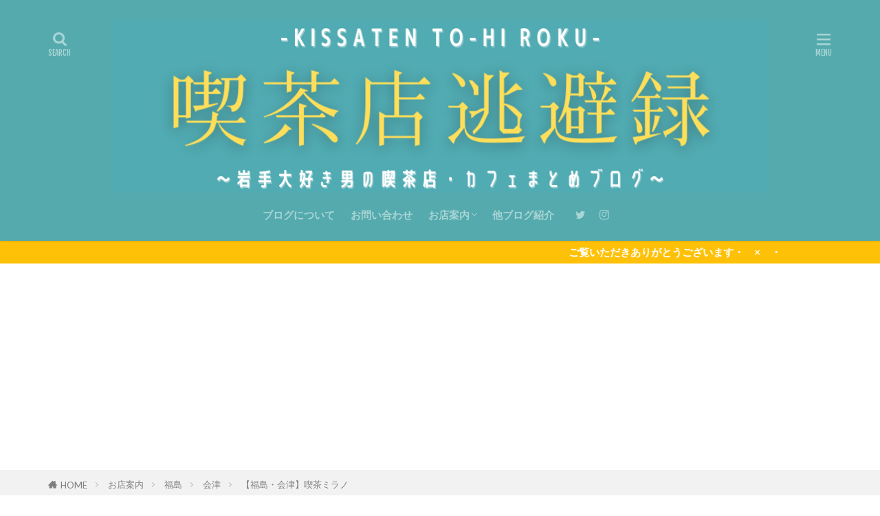

--- FILE ---
content_type: text/html; charset=UTF-8
request_url: https://kissacafe.com/milanaizu/
body_size: 50078
content:

<!DOCTYPE html>

<html lang="ja" prefix="og: http://ogp.me/ns#" class="t-html 
t-middle-pc">

<head prefix="og: http://ogp.me/ns# fb: http://ogp.me/ns/fb# article: http://ogp.me/ns/article#">
<meta charset="UTF-8">
<title>【福島・会津】喫茶ミラノ│喫茶店逃避録</title>
<meta name='robots' content='max-image-preview:large' />
	<style>img:is([sizes="auto" i], [sizes^="auto," i]) { contain-intrinsic-size: 3000px 1500px }</style>
	<link rel='stylesheet' id='dashicons-css' href='https://kissacafe.com/wp-includes/css/dashicons.min.css?ver=6.8' type='text/css' media='all' />
<link rel='stylesheet' id='thickbox-css' href='https://kissacafe.com/wp-includes/js/thickbox/thickbox.css?ver=6.8' type='text/css' media='all' />
<link rel='stylesheet' id='wp-block-library-css' href='https://kissacafe.com/wp-includes/css/dist/block-library/style.min.css?ver=6.8' type='text/css' media='all' />
<style id='classic-theme-styles-inline-css' type='text/css'>
/*! This file is auto-generated */
.wp-block-button__link{color:#fff;background-color:#32373c;border-radius:9999px;box-shadow:none;text-decoration:none;padding:calc(.667em + 2px) calc(1.333em + 2px);font-size:1.125em}.wp-block-file__button{background:#32373c;color:#fff;text-decoration:none}
</style>
<style id='global-styles-inline-css' type='text/css'>
:root{--wp--preset--aspect-ratio--square: 1;--wp--preset--aspect-ratio--4-3: 4/3;--wp--preset--aspect-ratio--3-4: 3/4;--wp--preset--aspect-ratio--3-2: 3/2;--wp--preset--aspect-ratio--2-3: 2/3;--wp--preset--aspect-ratio--16-9: 16/9;--wp--preset--aspect-ratio--9-16: 9/16;--wp--preset--color--black: #000000;--wp--preset--color--cyan-bluish-gray: #abb8c3;--wp--preset--color--white: #ffffff;--wp--preset--color--pale-pink: #f78da7;--wp--preset--color--vivid-red: #cf2e2e;--wp--preset--color--luminous-vivid-orange: #ff6900;--wp--preset--color--luminous-vivid-amber: #fcb900;--wp--preset--color--light-green-cyan: #7bdcb5;--wp--preset--color--vivid-green-cyan: #00d084;--wp--preset--color--pale-cyan-blue: #8ed1fc;--wp--preset--color--vivid-cyan-blue: #0693e3;--wp--preset--color--vivid-purple: #9b51e0;--wp--preset--gradient--vivid-cyan-blue-to-vivid-purple: linear-gradient(135deg,rgba(6,147,227,1) 0%,rgb(155,81,224) 100%);--wp--preset--gradient--light-green-cyan-to-vivid-green-cyan: linear-gradient(135deg,rgb(122,220,180) 0%,rgb(0,208,130) 100%);--wp--preset--gradient--luminous-vivid-amber-to-luminous-vivid-orange: linear-gradient(135deg,rgba(252,185,0,1) 0%,rgba(255,105,0,1) 100%);--wp--preset--gradient--luminous-vivid-orange-to-vivid-red: linear-gradient(135deg,rgba(255,105,0,1) 0%,rgb(207,46,46) 100%);--wp--preset--gradient--very-light-gray-to-cyan-bluish-gray: linear-gradient(135deg,rgb(238,238,238) 0%,rgb(169,184,195) 100%);--wp--preset--gradient--cool-to-warm-spectrum: linear-gradient(135deg,rgb(74,234,220) 0%,rgb(151,120,209) 20%,rgb(207,42,186) 40%,rgb(238,44,130) 60%,rgb(251,105,98) 80%,rgb(254,248,76) 100%);--wp--preset--gradient--blush-light-purple: linear-gradient(135deg,rgb(255,206,236) 0%,rgb(152,150,240) 100%);--wp--preset--gradient--blush-bordeaux: linear-gradient(135deg,rgb(254,205,165) 0%,rgb(254,45,45) 50%,rgb(107,0,62) 100%);--wp--preset--gradient--luminous-dusk: linear-gradient(135deg,rgb(255,203,112) 0%,rgb(199,81,192) 50%,rgb(65,88,208) 100%);--wp--preset--gradient--pale-ocean: linear-gradient(135deg,rgb(255,245,203) 0%,rgb(182,227,212) 50%,rgb(51,167,181) 100%);--wp--preset--gradient--electric-grass: linear-gradient(135deg,rgb(202,248,128) 0%,rgb(113,206,126) 100%);--wp--preset--gradient--midnight: linear-gradient(135deg,rgb(2,3,129) 0%,rgb(40,116,252) 100%);--wp--preset--font-size--small: 13px;--wp--preset--font-size--medium: 20px;--wp--preset--font-size--large: 36px;--wp--preset--font-size--x-large: 42px;--wp--preset--spacing--20: 0.44rem;--wp--preset--spacing--30: 0.67rem;--wp--preset--spacing--40: 1rem;--wp--preset--spacing--50: 1.5rem;--wp--preset--spacing--60: 2.25rem;--wp--preset--spacing--70: 3.38rem;--wp--preset--spacing--80: 5.06rem;--wp--preset--shadow--natural: 6px 6px 9px rgba(0, 0, 0, 0.2);--wp--preset--shadow--deep: 12px 12px 50px rgba(0, 0, 0, 0.4);--wp--preset--shadow--sharp: 6px 6px 0px rgba(0, 0, 0, 0.2);--wp--preset--shadow--outlined: 6px 6px 0px -3px rgba(255, 255, 255, 1), 6px 6px rgba(0, 0, 0, 1);--wp--preset--shadow--crisp: 6px 6px 0px rgba(0, 0, 0, 1);}:where(.is-layout-flex){gap: 0.5em;}:where(.is-layout-grid){gap: 0.5em;}body .is-layout-flex{display: flex;}.is-layout-flex{flex-wrap: wrap;align-items: center;}.is-layout-flex > :is(*, div){margin: 0;}body .is-layout-grid{display: grid;}.is-layout-grid > :is(*, div){margin: 0;}:where(.wp-block-columns.is-layout-flex){gap: 2em;}:where(.wp-block-columns.is-layout-grid){gap: 2em;}:where(.wp-block-post-template.is-layout-flex){gap: 1.25em;}:where(.wp-block-post-template.is-layout-grid){gap: 1.25em;}.has-black-color{color: var(--wp--preset--color--black) !important;}.has-cyan-bluish-gray-color{color: var(--wp--preset--color--cyan-bluish-gray) !important;}.has-white-color{color: var(--wp--preset--color--white) !important;}.has-pale-pink-color{color: var(--wp--preset--color--pale-pink) !important;}.has-vivid-red-color{color: var(--wp--preset--color--vivid-red) !important;}.has-luminous-vivid-orange-color{color: var(--wp--preset--color--luminous-vivid-orange) !important;}.has-luminous-vivid-amber-color{color: var(--wp--preset--color--luminous-vivid-amber) !important;}.has-light-green-cyan-color{color: var(--wp--preset--color--light-green-cyan) !important;}.has-vivid-green-cyan-color{color: var(--wp--preset--color--vivid-green-cyan) !important;}.has-pale-cyan-blue-color{color: var(--wp--preset--color--pale-cyan-blue) !important;}.has-vivid-cyan-blue-color{color: var(--wp--preset--color--vivid-cyan-blue) !important;}.has-vivid-purple-color{color: var(--wp--preset--color--vivid-purple) !important;}.has-black-background-color{background-color: var(--wp--preset--color--black) !important;}.has-cyan-bluish-gray-background-color{background-color: var(--wp--preset--color--cyan-bluish-gray) !important;}.has-white-background-color{background-color: var(--wp--preset--color--white) !important;}.has-pale-pink-background-color{background-color: var(--wp--preset--color--pale-pink) !important;}.has-vivid-red-background-color{background-color: var(--wp--preset--color--vivid-red) !important;}.has-luminous-vivid-orange-background-color{background-color: var(--wp--preset--color--luminous-vivid-orange) !important;}.has-luminous-vivid-amber-background-color{background-color: var(--wp--preset--color--luminous-vivid-amber) !important;}.has-light-green-cyan-background-color{background-color: var(--wp--preset--color--light-green-cyan) !important;}.has-vivid-green-cyan-background-color{background-color: var(--wp--preset--color--vivid-green-cyan) !important;}.has-pale-cyan-blue-background-color{background-color: var(--wp--preset--color--pale-cyan-blue) !important;}.has-vivid-cyan-blue-background-color{background-color: var(--wp--preset--color--vivid-cyan-blue) !important;}.has-vivid-purple-background-color{background-color: var(--wp--preset--color--vivid-purple) !important;}.has-black-border-color{border-color: var(--wp--preset--color--black) !important;}.has-cyan-bluish-gray-border-color{border-color: var(--wp--preset--color--cyan-bluish-gray) !important;}.has-white-border-color{border-color: var(--wp--preset--color--white) !important;}.has-pale-pink-border-color{border-color: var(--wp--preset--color--pale-pink) !important;}.has-vivid-red-border-color{border-color: var(--wp--preset--color--vivid-red) !important;}.has-luminous-vivid-orange-border-color{border-color: var(--wp--preset--color--luminous-vivid-orange) !important;}.has-luminous-vivid-amber-border-color{border-color: var(--wp--preset--color--luminous-vivid-amber) !important;}.has-light-green-cyan-border-color{border-color: var(--wp--preset--color--light-green-cyan) !important;}.has-vivid-green-cyan-border-color{border-color: var(--wp--preset--color--vivid-green-cyan) !important;}.has-pale-cyan-blue-border-color{border-color: var(--wp--preset--color--pale-cyan-blue) !important;}.has-vivid-cyan-blue-border-color{border-color: var(--wp--preset--color--vivid-cyan-blue) !important;}.has-vivid-purple-border-color{border-color: var(--wp--preset--color--vivid-purple) !important;}.has-vivid-cyan-blue-to-vivid-purple-gradient-background{background: var(--wp--preset--gradient--vivid-cyan-blue-to-vivid-purple) !important;}.has-light-green-cyan-to-vivid-green-cyan-gradient-background{background: var(--wp--preset--gradient--light-green-cyan-to-vivid-green-cyan) !important;}.has-luminous-vivid-amber-to-luminous-vivid-orange-gradient-background{background: var(--wp--preset--gradient--luminous-vivid-amber-to-luminous-vivid-orange) !important;}.has-luminous-vivid-orange-to-vivid-red-gradient-background{background: var(--wp--preset--gradient--luminous-vivid-orange-to-vivid-red) !important;}.has-very-light-gray-to-cyan-bluish-gray-gradient-background{background: var(--wp--preset--gradient--very-light-gray-to-cyan-bluish-gray) !important;}.has-cool-to-warm-spectrum-gradient-background{background: var(--wp--preset--gradient--cool-to-warm-spectrum) !important;}.has-blush-light-purple-gradient-background{background: var(--wp--preset--gradient--blush-light-purple) !important;}.has-blush-bordeaux-gradient-background{background: var(--wp--preset--gradient--blush-bordeaux) !important;}.has-luminous-dusk-gradient-background{background: var(--wp--preset--gradient--luminous-dusk) !important;}.has-pale-ocean-gradient-background{background: var(--wp--preset--gradient--pale-ocean) !important;}.has-electric-grass-gradient-background{background: var(--wp--preset--gradient--electric-grass) !important;}.has-midnight-gradient-background{background: var(--wp--preset--gradient--midnight) !important;}.has-small-font-size{font-size: var(--wp--preset--font-size--small) !important;}.has-medium-font-size{font-size: var(--wp--preset--font-size--medium) !important;}.has-large-font-size{font-size: var(--wp--preset--font-size--large) !important;}.has-x-large-font-size{font-size: var(--wp--preset--font-size--x-large) !important;}
:where(.wp-block-post-template.is-layout-flex){gap: 1.25em;}:where(.wp-block-post-template.is-layout-grid){gap: 1.25em;}
:where(.wp-block-columns.is-layout-flex){gap: 2em;}:where(.wp-block-columns.is-layout-grid){gap: 2em;}
:root :where(.wp-block-pullquote){font-size: 1.5em;line-height: 1.6;}
</style>
<link rel='stylesheet' id='contact-form-7-css' href='https://kissacafe.com/wp-content/plugins/contact-form-7/includes/css/styles.css?ver=6.0.6' type='text/css' media='all' />
<script type="text/javascript" src="https://kissacafe.com/wp-includes/js/jquery/jquery.min.js?ver=3.7.1" id="jquery-core-js"></script>
<script type="text/javascript" src="https://kissacafe.com/wp-includes/js/jquery/jquery-migrate.min.js?ver=3.4.1" id="jquery-migrate-js"></script>
<link rel="https://api.w.org/" href="https://kissacafe.com/wp-json/" /><link rel="alternate" title="JSON" type="application/json" href="https://kissacafe.com/wp-json/wp/v2/posts/2147" /><link rel="alternate" title="oEmbed (JSON)" type="application/json+oembed" href="https://kissacafe.com/wp-json/oembed/1.0/embed?url=https%3A%2F%2Fkissacafe.com%2Fmilanaizu%2F" />
<link rel="alternate" title="oEmbed (XML)" type="text/xml+oembed" href="https://kissacafe.com/wp-json/oembed/1.0/embed?url=https%3A%2F%2Fkissacafe.com%2Fmilanaizu%2F&#038;format=xml" />
<link class="css-async" rel href="https://kissacafe.com/wp-content/themes/the-thor/css/icon.min.css">
<link class="css-async" rel href="https://fonts.googleapis.com/css?family=Lato:100,300,400,700,900">
<link class="css-async" rel href="https://fonts.googleapis.com/css?family=Fjalla+One">
<link class="css-async" rel href="https://fonts.googleapis.com/css?family=Noto+Sans+JP:100,200,300,400,500,600,700,800,900">
<link rel="stylesheet" href="https://kissacafe.com/wp-content/themes/the-thor/style.min.css">
<link rel="stylesheet" href="https://kissacafe.com/wp-content/themes/the-thor-child/style-user.css?1744810855">
<link rel="canonical" href="https://kissacafe.com/milanaizu/" />
<script src="https://ajax.googleapis.com/ajax/libs/jquery/1.12.4/jquery.min.js"></script>
<meta http-equiv="X-UA-Compatible" content="IE=edge">
<meta name="viewport" content="width=device-width, initial-scale=1, viewport-fit=cover"/>
<style>
.widget.widget_nav_menu ul.menu{border-color: rgba(84,170,173,0.15);}.widget.widget_nav_menu ul.menu li{border-color: rgba(84,170,173,0.75);}.widget.widget_nav_menu ul.menu .sub-menu li{border-color: rgba(84,170,173,0.15);}.widget.widget_nav_menu ul.menu .sub-menu li .sub-menu li:first-child{border-color: rgba(84,170,173,0.15);}.widget.widget_nav_menu ul.menu li a:hover{background-color: rgba(84,170,173,0.75);}.widget.widget_nav_menu ul.menu .current-menu-item > a{background-color: rgba(84,170,173,0.75);}.widget.widget_nav_menu ul.menu li .sub-menu li a:before {color:#54aaad;}.widget.widget_nav_menu ul.menu li a{background-color:#54aaad;}.widget.widget_nav_menu ul.menu .sub-menu a:hover{color:#54aaad;}.widget.widget_nav_menu ul.menu .sub-menu .current-menu-item a{color:#54aaad;}.widget.widget_categories ul{border-color: rgba(84,170,173,0.15);}.widget.widget_categories ul li{border-color: rgba(84,170,173,0.75);}.widget.widget_categories ul .children li{border-color: rgba(84,170,173,0.15);}.widget.widget_categories ul .children li .children li:first-child{border-color: rgba(84,170,173,0.15);}.widget.widget_categories ul li a:hover{background-color: rgba(84,170,173,0.75);}.widget.widget_categories ul .current-menu-item > a{background-color: rgba(84,170,173,0.75);}.widget.widget_categories ul li .children li a:before {color:#54aaad;}.widget.widget_categories ul li a{background-color:#54aaad;}.widget.widget_categories ul .children a:hover{color:#54aaad;}.widget.widget_categories ul .children .current-menu-item a{color:#54aaad;}.widgetSearch__input:hover{border-color:#54aaad;}.widgetCatTitle{background-color:#54aaad;}.widgetCatTitle__inner{background-color:#54aaad;}.widgetSearch__submit:hover{background-color:#54aaad;}.widgetProfile__sns{background-color:#54aaad;}.widget.widget_calendar .calendar_wrap tbody a:hover{background-color:#54aaad;}.widget ul li a:hover{color:#54aaad;}.widget.widget_rss .rsswidget:hover{color:#54aaad;}.widget.widget_tag_cloud a:hover{background-color:#54aaad;}.widget select:hover{border-color:#54aaad;}.widgetSearch__checkLabel:hover:after{border-color:#54aaad;}.widgetSearch__check:checked .widgetSearch__checkLabel:before, .widgetSearch__check:checked + .widgetSearch__checkLabel:before{border-color:#54aaad;}.widgetTab__item.current{border-top-color:#54aaad;}.widgetTab__item:hover{border-top-color:#54aaad;}.searchHead__title{background-color:#54aaad;}.searchHead__submit:hover{color:#54aaad;}.menuBtn__close:hover{color:#54aaad;}.menuBtn__link:hover{color:#54aaad;}@media only screen and (min-width: 992px){.menuBtn__link {background-color:#54aaad;}}.t-headerCenter .menuBtn__link:hover{color:#54aaad;}.searchBtn__close:hover{color:#54aaad;}.searchBtn__link:hover{color:#54aaad;}.breadcrumb__item a:hover{color:#54aaad;}.pager__item{color:#54aaad;}.pager__item:hover, .pager__item-current{background-color:#54aaad; color:#fff;}.page-numbers{color:#54aaad;}.page-numbers:hover, .page-numbers.current{background-color:#54aaad; color:#fff;}.pagePager__item{color:#54aaad;}.pagePager__item:hover, .pagePager__item-current{background-color:#54aaad; color:#fff;}.heading a:hover{color:#54aaad;}.eyecatch__cat{background-color:#54aaad;}.the__category{background-color:#54aaad;}.dateList__item a:hover{color:#54aaad;}.controllerFooter__item:last-child{background-color:#54aaad;}.controllerFooter__close{background-color:#54aaad;}.bottomFooter__topBtn{background-color:#54aaad;}.mask-color{background-color:#54aaad;}.mask-colorgray{background-color:#54aaad;}.pickup3__item{background-color:#54aaad;}.categoryBox__title{color:#54aaad;}.comments__list .comment-meta{background-color:#54aaad;}.comment-respond .submit{background-color:#54aaad;}.prevNext__pop{background-color:#54aaad;}.swiper-pagination-bullet-active{background-color:#54aaad;}.swiper-slider .swiper-button-next, .swiper-slider .swiper-container-rtl .swiper-button-prev, .swiper-slider .swiper-button-prev, .swiper-slider .swiper-container-rtl .swiper-button-next	{background-color:#54aaad;}body{background:#ffffff;}.t-headerColor .l-header{background-color:#54aaad;}.t-headerColor .globalNavi::before{background: -webkit-gradient(linear,left top,right top,color-stop(0%,rgba(255,255,255,0)),color-stop(100%,#54aaad));}.t-headerColor .subNavi__link-pickup:hover{color:#54aaad;}.snsFooter{background-color:#54aaad}.widget-main .heading.heading-widget{background-color:#54aaad}.widget-main .heading.heading-widgetsimple{background-color:#54aaad}.widget-main .heading.heading-widgetsimplewide{background-color:#54aaad}.widget-main .heading.heading-widgetwide{background-color:#54aaad}.widget-main .heading.heading-widgetbottom:before{border-color:#54aaad}.widget-main .heading.heading-widgetborder{border-color:#54aaad}.widget-main .heading.heading-widgetborder::before,.widget-main .heading.heading-widgetborder::after{background-color:#54aaad}.widget-side .heading.heading-widget{background-color:#54aaad}.widget-side .heading.heading-widgetsimple{background-color:#54aaad}.widget-side .heading.heading-widgetsimplewide{background-color:#54aaad}.widget-side .heading.heading-widgetwide{background-color:#54aaad}.widget-side .heading.heading-widgetbottom:before{border-color:#54aaad}.widget-side .heading.heading-widgetborder{border-color:#54aaad}.widget-side .heading.heading-widgetborder::before,.widget-side .heading.heading-widgetborder::after{background-color:#54aaad}.widget-foot .heading.heading-widget{background-color:#54aaad}.widget-foot .heading.heading-widgetsimple{background-color:#54aaad}.widget-foot .heading.heading-widgetsimplewide{background-color:#54aaad}.widget-foot .heading.heading-widgetwide{background-color:#54aaad}.widget-foot .heading.heading-widgetbottom:before{border-color:#54aaad}.widget-foot .heading.heading-widgetborder{border-color:#54aaad}.widget-foot .heading.heading-widgetborder::before,.widget-foot .heading.heading-widgetborder::after{background-color:#54aaad}.widget-menu .heading.heading-widget{background-color:#54aaad}.widget-menu .heading.heading-widgetsimple{background-color:#54aaad}.widget-menu .heading.heading-widgetsimplewide{background-color:#54aaad}.widget-menu .heading.heading-widgetwide{background-color:#54aaad}.widget-menu .heading.heading-widgetbottom:before{border-color:#54aaad}.widget-menu .heading.heading-widgetborder{border-color:#54aaad}.widget-menu .heading.heading-widgetborder::before,.widget-menu .heading.heading-widgetborder::after{background-color:#54aaad}.rankingBox__bg{background-color:#54aaad}.the__ribbon{background-color:#54aaad}.the__ribbon:after{border-left-color:#54aaad; border-right-color:#54aaad}.content .afTagBox__btnDetail{background-color:#54aaad;}.widget .widgetAfTag__btnDetail{background-color:#54aaad;}.content .afTagBox__btnAf{background-color:#54aaad;}.widget .widgetAfTag__btnAf{background-color:#54aaad;}.content a{color:#1e73be;}.phrase a{color:#1e73be;}.content .sitemap li a:hover{color:#1e73be;}.content h2 a:hover,.content h3 a:hover,.content h4 a:hover,.content h5 a:hover{color:#1e73be;}.content ul.menu li a:hover{color:#1e73be;}.content .es-LiconBox:before{background-color:#a83f3f;}.content .es-LiconCircle:before{background-color:#a83f3f;}.content .es-BTiconBox:before{background-color:#a83f3f;}.content .es-BTiconCircle:before{background-color:#a83f3f;}.content .es-BiconObi{border-color:#a83f3f;}.content .es-BiconCorner:before{background-color:#a83f3f;}.content .es-BiconCircle:before{background-color:#a83f3f;}.content .es-BmarkHatena::before{background-color:#005293;}.content .es-BmarkExcl::before{background-color:#b60105;}.content .es-BmarkQ::before{background-color:#005293;}.content .es-BmarkQ::after{border-top-color:#005293;}.content .es-BmarkA::before{color:#b60105;}.content .es-BsubTradi::before{color:#ffffff;background-color:#b60105;border-color:#b60105;}.btn__link-primary{color:#ffffff; background-color:#3f3f3f;}.content .btn__link-primary{color:#ffffff; background-color:#3f3f3f;}.searchBtn__contentInner .btn__link-search{color:#ffffff; background-color:#3f3f3f;}.btn__link-secondary{color:#ffffff; background-color:#3f3f3f;}.content .btn__link-secondary{color:#ffffff; background-color:#3f3f3f;}.btn__link-search{color:#ffffff; background-color:#3f3f3f;}.btn__link-normal{color:#3f3f3f;}.content .btn__link-normal{color:#3f3f3f;}.btn__link-normal:hover{background-color:#3f3f3f;}.content .btn__link-normal:hover{background-color:#3f3f3f;}.comments__list .comment-reply-link{color:#3f3f3f;}.comments__list .comment-reply-link:hover{background-color:#3f3f3f;}@media only screen and (min-width: 992px){.subNavi__link-pickup{color:#3f3f3f;}}@media only screen and (min-width: 992px){.subNavi__link-pickup:hover{background-color:#3f3f3f;}}.partsH2-21 h2{color:#d8d511; background-color:#0e9393;}.content h3{color:#191919}.content h4{color:#191919}.content h5{color:#191919}.content ul > li::before{color:#a83f3f;}.content ul{color:#191919;}.content ol > li::before{color:#a83f3f; border-color:#a83f3f;}.content ol > li > ol > li::before{background-color:#a83f3f; border-color:#a83f3f;}.content ol > li > ol > li > ol > li::before{color:#a83f3f; border-color:#a83f3f;}.content ol{color:#191919;}.content .balloon .balloon__text{color:#191919; background-color:#f2f2f2;}.content .balloon .balloon__text-left:before{border-left-color:#f2f2f2;}.content .balloon .balloon__text-right:before{border-right-color:#f2f2f2;}.content .balloon-boder .balloon__text{color:#191919; background-color:#ffffff;  border-color:#d8d8d8;}.content .balloon-boder .balloon__text-left:before{border-left-color:#d8d8d8;}.content .balloon-boder .balloon__text-left:after{border-left-color:#ffffff;}.content .balloon-boder .balloon__text-right:before{border-right-color:#d8d8d8;}.content .balloon-boder .balloon__text-right:after{border-right-color:#ffffff;}.content blockquote{color:#191919; background-color:#f2f2f2;}.content blockquote::before{color:#d8d8d8;}.content table{color:#191919; border-top-color:#E5E5E5; border-left-color:#E5E5E5;}.content table th{background:#7f7f7f; color:#ffffff; ;border-right-color:#E5E5E5; border-bottom-color:#E5E5E5;}.content table td{background:#ffffff; ;border-right-color:#E5E5E5; border-bottom-color:#E5E5E5;}.content table tr:nth-child(odd) td{background-color:#f2f2f2;}
</style>
<link rel="icon" href="https://kissacafe.com/wp-content/uploads/2023/02/image-150x150.jpg" sizes="32x32" />
<link rel="icon" href="https://kissacafe.com/wp-content/uploads/2023/02/image-300x300.jpg" sizes="192x192" />
<link rel="apple-touch-icon" href="https://kissacafe.com/wp-content/uploads/2023/02/image-300x300.jpg" />
<meta name="msapplication-TileImage" content="https://kissacafe.com/wp-content/uploads/2023/02/image-300x300.jpg" />
		<style type="text/css" id="wp-custom-css">
			/*　記事一覧　スマホ1列大画面2列　*/
@media screen and (min-width: 768px) {
.archive__item {
width: calc(49.5%);
}
.heading-secondary a{
font-size: 1.8rem;
}
}

.gmap {
height: 0;
overflow: hidden;
padding-bottom: 56.25%;
position: relative;
}
.gmap iframe {
position: absolute;
left: 0;
top: 0;
height: 100%;
width: 100%;
}

@media only screen and (min-width: 896px){
.t-logoPc70 .siteTitle__logo {
height: 250px;
}
}

@media screen and (max-width:480px) {
.t-logoPc70 .siteTitle__logo {
height: 75px;
}
}

.content .outline {
border: 4px solid #20b2aa;
padding: px 0 18px;
background:#fffef6;
}

.content .outline__number{
width:1.8em;
height:1.8em;
padding:0;
line-height:1.8em;
text-align:center;
background:#20b2aa;
color:#fff;
border-radius:50%;
}

.dividerBottom h1 { /*見出し1（タイトル）カスタマイズ*/
	position: relative;
	background: #47b3aa; /*背景カラー*/
	font-size: 18px; /*フォントサイズ*/
	letter-spacing: 1px; /*文字間隔*/
	margin: -8px -8px 20px -8px;
	padding: 8px 8px 8px 8px;
	border-left: 16px solid #ffd700	; /*左ラインの太さとカラー*/
	line-height: 25px; /*高さ*/
	border-radius: 3px; /*角丸コーナー*/
}		</style>
		<meta property="og:site_name" content="喫茶店逃避録" />
<meta property="og:type" content="article" />
<meta property="og:title" content="【福島・会津】喫茶ミラノ" />
<meta property="og:description" content="目次 1 ラーメンの街「喜多方」　朝7時からずるずる2 会津の「ミラノ」 ラーメンの街「喜多方」　朝7時からずるずる 福島県はラーメン大国で、おいしいラーメンのお店がたくさんあります。 喜多方ラーメン発祥の地、喜多方市にある「まこと食堂」は" />
<meta property="og:url" content="https://kissacafe.com/milanaizu/" />
<meta property="og:image" content="https://kissacafe.com/wp-content/uploads/2020/10/D69E3E38-ACA6-4BF0-897D-712FD1423E52-768x768.jpg" />
<meta name="twitter:card" content="summary_large_image" />
<meta name="twitter:site" content="@miyasta9ram" />

<script data-ad-client="ca-pub-4283392441652431" async src="https://pagead2.googlesyndication.com/pagead/js/adsbygoogle.js"></script>


</head>
<body class="t-logoSp40 t-logoPc70 t-headerCenter t-headerColor" id="top">


  <!--l-header-->
  <header class="l-header l-header-shadow">
    <div class="container container-header">

      <!--logo-->
			<p class="siteTitle">
				<a class="siteTitle__link" href="https://kissacafe.com">
											<img class="siteTitle__logo" src="https://kissacafe.com/wp-content/uploads/2021/03/でかロゴ.png" alt="喫茶店逃避録" width="960" height="251" >
					        </a>
      </p>      <!--/logo-->


      				<!--globalNavi-->
				<nav class="globalNavi">
					<div class="globalNavi__inner">
            <ul class="globalNavi__list"><li id="menu-item-1548" class="menu-item menu-item-type-post_type menu-item-object-page menu-item-1548"><a href="https://kissacafe.com/%e3%83%96%e3%83%ad%e3%82%b0%e3%81%ab%e3%81%a4%e3%81%84%e3%81%a6/">ブログについて</a></li>
<li id="menu-item-1527" class="menu-item menu-item-type-post_type menu-item-object-page menu-item-1527"><a href="https://kissacafe.com/%e3%81%8a%e5%95%8f%e3%81%84%e5%90%88%e3%82%8f%e3%81%9b-2/">お問い合わせ</a></li>
<li id="menu-item-1579" class="menu-item menu-item-type-taxonomy menu-item-object-category current-post-ancestor menu-item-has-children menu-item-1579"><a href="https://kissacafe.com/category/%e3%81%8a%e5%ba%97%e6%a1%88%e5%86%85/">お店案内</a>
<ul class="sub-menu">
	<li id="menu-item-1580" class="menu-item menu-item-type-taxonomy menu-item-object-category menu-item-1580"><a href="https://kissacafe.com/category/%e3%81%8a%e5%ba%97%e6%a1%88%e5%86%85/hokkaido/">北海道</a></li>
	<li id="menu-item-1581" class="menu-item menu-item-type-taxonomy menu-item-object-category menu-item-1581"><a href="https://kissacafe.com/category/%e3%81%8a%e5%ba%97%e6%a1%88%e5%86%85/aomori/">青森</a></li>
	<li id="menu-item-1582" class="menu-item menu-item-type-taxonomy menu-item-object-category menu-item-1582"><a href="https://kissacafe.com/category/%e3%81%8a%e5%ba%97%e6%a1%88%e5%86%85/akita/">秋田</a></li>
	<li id="menu-item-1583" class="menu-item menu-item-type-taxonomy menu-item-object-category menu-item-1583"><a href="https://kissacafe.com/category/%e3%81%8a%e5%ba%97%e6%a1%88%e5%86%85/iwate/">岩手</a></li>
	<li id="menu-item-1584" class="menu-item menu-item-type-taxonomy menu-item-object-category menu-item-1584"><a href="https://kissacafe.com/category/%e3%81%8a%e5%ba%97%e6%a1%88%e5%86%85/miyagi/">宮城</a></li>
	<li id="menu-item-2466" class="menu-item menu-item-type-taxonomy menu-item-object-category menu-item-2466"><a href="https://kissacafe.com/category/%e3%81%8a%e5%ba%97%e6%a1%88%e5%86%85/%e5%b1%b1%e5%bd%a2/">山形</a></li>
	<li id="menu-item-1585" class="menu-item menu-item-type-taxonomy menu-item-object-category current-post-ancestor current-menu-parent current-post-parent menu-item-1585"><a href="https://kissacafe.com/category/%e3%81%8a%e5%ba%97%e6%a1%88%e5%86%85/fukushima/">福島</a></li>
	<li id="menu-item-2465" class="menu-item menu-item-type-taxonomy menu-item-object-category menu-item-2465"><a href="https://kissacafe.com/category/%e3%81%8a%e5%ba%97%e6%a1%88%e5%86%85/%e6%96%b0%e6%bd%9f/">新潟</a></li>
	<li id="menu-item-1586" class="menu-item menu-item-type-taxonomy menu-item-object-category menu-item-1586"><a href="https://kissacafe.com/category/%e3%81%8a%e5%ba%97%e6%a1%88%e5%86%85/ibaraki/">茨城</a></li>
	<li id="menu-item-1587" class="menu-item menu-item-type-taxonomy menu-item-object-category menu-item-1587"><a href="https://kissacafe.com/category/%e3%81%8a%e5%ba%97%e6%a1%88%e5%86%85/tochigi/">栃木</a></li>
	<li id="menu-item-1588" class="menu-item menu-item-type-taxonomy menu-item-object-category menu-item-1588"><a href="https://kissacafe.com/category/%e3%81%8a%e5%ba%97%e6%a1%88%e5%86%85/tokyo/">東京</a></li>
</ul>
</li>
<li id="menu-item-1830" class="menu-item menu-item-type-post_type menu-item-object-page menu-item-1830"><a href="https://kissacafe.com/other/">他ブログ紹介</a></li>
</ul>					</div>
				</nav>
				<!--/globalNavi-->
			

							<!--subNavi-->
				<nav class="subNavi">
	        	        						<ul class="subNavi__list">
															<li class="subNavi__item"><a class="subNavi__link icon-twitter" href="https://twitter.com/miyasta9ram"></a></li>
															<li class="subNavi__item"><a class="subNavi__link icon-instagram" href="http://instagram.com/miyasta9ram"></a></li>
													</ul>
									</nav>
				<!--/subNavi-->
			

            <!--searchBtn-->
			<div class="searchBtn ">
        <input class="searchBtn__checkbox" id="searchBtn-checkbox" type="checkbox">
        <label class="searchBtn__link searchBtn__link-text icon-search" for="searchBtn-checkbox"></label>
        <label class="searchBtn__unshown" for="searchBtn-checkbox"></label>

        <div class="searchBtn__content">
          <div class="searchBtn__scroll">
            <label class="searchBtn__close" for="searchBtn-checkbox"><i class="icon-close"></i>CLOSE</label>
            <div class="searchBtn__contentInner">
              <aside class="widget">
  <div class="widgetSearch">
    <form method="get" action="https://kissacafe.com" target="_top">
  <div class="widgetSearch__contents">
    <h3 class="heading heading-tertiary">キーワード</h3>
    <input class="widgetSearch__input widgetSearch__input-max" type="text" name="s" placeholder="キーワードを入力" value="">

    
  </div>

  <div class="widgetSearch__contents">
    <h3 class="heading heading-tertiary">カテゴリー</h3>
	<select  name='cat' id='cat_697810cf743a1' class='widgetSearch__select'>
	<option value=''>カテゴリーを選択</option>
	<option class="level-0" value="1">北海道</option>
	<option class="level-0" value="5">岩手</option>
	<option class="level-0" value="6">青森</option>
	<option class="level-0" value="7">秋田</option>
	<option class="level-0" value="13">宮城</option>
	<option class="level-0" value="14">福島</option>
	<option class="level-0" value="15">茨城</option>
	<option class="level-0" value="16">栃木</option>
	<option class="level-0" value="17">東京</option>
	<option class="level-0" value="23">盛岡</option>
	<option class="level-0" value="25">雫石</option>
	<option class="level-0" value="26">北上</option>
	<option class="level-0" value="27">奥州</option>
	<option class="level-0" value="28">花巻</option>
	<option class="level-0" value="29">いわき</option>
	<option class="level-0" value="30">郡山</option>
	<option class="level-0" value="31">福島</option>
	<option class="level-0" value="32">会津</option>
	<option class="level-0" value="33">喜多方</option>
	<option class="level-0" value="34">日立</option>
	<option class="level-0" value="35">水戸</option>
	<option class="level-0" value="36">つくば</option>
	<option class="level-0" value="37">高萩</option>
	<option class="level-0" value="38">栃木</option>
	<option class="level-0" value="39">宇都宮</option>
	<option class="level-0" value="41">白河</option>
	<option class="level-0" value="42">小樽</option>
	<option class="level-0" value="43">札幌</option>
	<option class="level-0" value="44">青森</option>
	<option class="level-0" value="45">弘前</option>
	<option class="level-0" value="46">八戸</option>
	<option class="level-0" value="47">秋田</option>
	<option class="level-0" value="48">仙台</option>
	<option class="level-0" value="49">気仙沼</option>
	<option class="level-0" value="50">台東</option>
	<option class="level-0" value="51">上野</option>
	<option class="level-0" value="52">麻布十番</option>
	<option class="level-0" value="53">神保町</option>
	<option class="level-0" value="54">新宿</option>
	<option class="level-0" value="55">銀座</option>
	<option class="level-0" value="56">久慈</option>
	<option class="level-0" value="57">美郷</option>
	<option class="level-0" value="58">池袋</option>
	<option class="level-0" value="72">渋谷</option>
	<option class="level-0" value="73">新潟</option>
	<option class="level-0" value="74">新潟</option>
	<option class="level-0" value="75">山形</option>
	<option class="level-0" value="76">山形</option>
	<option class="level-0" value="79">須賀川</option>
	<option class="level-0" value="80">三戸</option>
	<option class="level-0" value="81">一関</option>
	<option class="level-0" value="88">新発田</option>
	<option class="level-0" value="89">横手</option>
	<option class="level-0" value="91">松島</option>
	<option class="level-0" value="94">釜石</option>
	<option class="level-0" value="104">宮古</option>
	<option class="level-0" value="106">燕</option>
	<option class="level-0" value="115">葛巻</option>
	<option class="level-0" value="117">富山</option>
	<option class="level-0" value="118">高岡</option>
	<option class="level-0" value="122">愛知</option>
	<option class="level-0" value="124">名古屋</option>
</select>
  </div>

  	<div class="widgetSearch__tag">
    <h3 class="heading heading-tertiary">タグ</h3>
    <label><input class="widgetSearch__check" type="checkbox" name="tag[]" value="%e3%83%ac%e3%83%88%e3%83%ad" /><span class="widgetSearch__checkLabel">レトロ</span></label><label><input class="widgetSearch__check" type="checkbox" name="tag[]" value="%e4%b8%80%e9%96%a2" /><span class="widgetSearch__checkLabel">一関</span></label><label><input class="widgetSearch__check" type="checkbox" name="tag[]" value="%e4%bc%9a%e6%b4%a5" /><span class="widgetSearch__checkLabel">会津</span></label><label><input class="widgetSearch__check" type="checkbox" name="tag[]" value="%e5%85%ab%e5%b9%a1%e5%b9%b3" /><span class="widgetSearch__checkLabel">八幡平</span></label><label><input class="widgetSearch__check" type="checkbox" name="tag[]" value="%e5%85%ad%e6%9c%ac%e6%9c%a8" /><span class="widgetSearch__checkLabel">六本木</span></label><label><input class="widgetSearch__check" type="checkbox" name="tag[]" value="%e5%8c%97%e4%b8%8a" /><span class="widgetSearch__checkLabel">北上</span></label><label><input class="widgetSearch__check" type="checkbox" name="tag[]" value="%e5%8c%97%e6%b5%b7%e9%81%93" /><span class="widgetSearch__checkLabel">北海道</span></label><label><input class="widgetSearch__check" type="checkbox" name="tag[]" value="%e5%a5%a5%e5%b7%9e" /><span class="widgetSearch__checkLabel">奥州</span></label><label><input class="widgetSearch__check" type="checkbox" name="tag[]" value="%e5%ae%ae%e5%8f%a4" /><span class="widgetSearch__checkLabel">宮古</span></label><label><input class="widgetSearch__check" type="checkbox" name="tag[]" value="%e5%ae%ae%e5%9f%8e" /><span class="widgetSearch__checkLabel">宮城</span></label><label><input class="widgetSearch__check" type="checkbox" name="tag[]" value="%e5%af%8c%e5%b1%b1" /><span class="widgetSearch__checkLabel">富山</span></label><label><input class="widgetSearch__check" type="checkbox" name="tag[]" value="%e5%b1%b1%e5%bd%a2" /><span class="widgetSearch__checkLabel">山形</span></label><label><input class="widgetSearch__check" type="checkbox" name="tag[]" value="%e5%b2%a9%e6%89%8b" /><span class="widgetSearch__checkLabel">岩手</span></label><label><input class="widgetSearch__check" type="checkbox" name="tag[]" value="%e6%84%9b%e7%9f%a5" /><span class="widgetSearch__checkLabel">愛知</span></label><label><input class="widgetSearch__check" type="checkbox" name="tag[]" value="%e6%96%b0%e6%bd%9f" /><span class="widgetSearch__checkLabel">新潟</span></label><label><input class="widgetSearch__check" type="checkbox" name="tag[]" value="%e6%9d%b1%e4%ba%ac" /><span class="widgetSearch__checkLabel">東京</span></label><label><input class="widgetSearch__check" type="checkbox" name="tag[]" value="%e6%a0%83%e6%9c%a8" /><span class="widgetSearch__checkLabel">栃木</span></label><label><input class="widgetSearch__check" type="checkbox" name="tag[]" value="%e6%b0%97%e4%bb%99%e6%b2%bc" /><span class="widgetSearch__checkLabel">気仙沼</span></label><label><input class="widgetSearch__check" type="checkbox" name="tag[]" value="%e7%87%95" /><span class="widgetSearch__checkLabel">燕</span></label><label><input class="widgetSearch__check" type="checkbox" name="tag[]" value="%e7%9b%9b%e5%b2%a1" /><span class="widgetSearch__checkLabel">盛岡</span></label><label><input class="widgetSearch__check" type="checkbox" name="tag[]" value="%e7%a6%8f%e5%b3%b6" /><span class="widgetSearch__checkLabel">福島</span></label><label><input class="widgetSearch__check" type="checkbox" name="tag[]" value="%e7%a7%8b%e7%94%b0" /><span class="widgetSearch__checkLabel">秋田</span></label><label><input class="widgetSearch__check" type="checkbox" name="tag[]" value="%e8%8c%a8%e5%9f%8e" /><span class="widgetSearch__checkLabel">茨城</span></label><label><input class="widgetSearch__check" type="checkbox" name="tag[]" value="%e8%91%9b%e5%b7%bb" /><span class="widgetSearch__checkLabel">葛巻</span></label><label><input class="widgetSearch__check" type="checkbox" name="tag[]" value="%e9%87%9c%e7%9f%b3" /><span class="widgetSearch__checkLabel">釜石</span></label><label><input class="widgetSearch__check" type="checkbox" name="tag[]" value="%e9%9d%92%e6%a3%ae" /><span class="widgetSearch__checkLabel">青森</span></label><label><input class="widgetSearch__check" type="checkbox" name="tag[]" value="%e9%ab%98%e5%b2%a1" /><span class="widgetSearch__checkLabel">高岡</span></label>  </div>
  
  <div class="btn btn-search">
    <button class="btn__link btn__link-search" type="submit" value="search">検索</button>
  </div>
</form>
  </div>
</aside>
            </div>
          </div>
        </div>
      </div>
			<!--/searchBtn-->
      

            <!--menuBtn-->
			<div class="menuBtn ">
        <input class="menuBtn__checkbox" id="menuBtn-checkbox" type="checkbox">
        <label class="menuBtn__link menuBtn__link-text icon-menu" for="menuBtn-checkbox"></label>
        <label class="menuBtn__unshown" for="menuBtn-checkbox"></label>
        <div class="menuBtn__content">
          <div class="menuBtn__scroll">
            <label class="menuBtn__close" for="menuBtn-checkbox"><i class="icon-close"></i>CLOSE</label>
            <div class="menuBtn__contentInner">
															<nav class="menuBtn__navi u-none-pc">
	              		                <ul class="menuBtn__naviList">
																					<li class="menuBtn__naviItem"><a class="menuBtn__naviLink icon-twitter" href="https://twitter.com/miyasta9ram"></a></li>
																					<li class="menuBtn__naviItem"><a class="menuBtn__naviLink icon-instagram" href="http://instagram.com/miyasta9ram"></a></li>
											                </ul>
								</nav>
	              																							<aside class="widget widget-menu widget_categories"><h2 class="heading heading-widget">カテゴリー</h2><form action="https://kissacafe.com" method="get"><label class="screen-reader-text" for="cat">カテゴリー</label><select  name='cat' id='cat' class='postform'>
	<option value='-1'>カテゴリーを選択</option>
	<option class="level-0" value="71">お店案内&nbsp;&nbsp;(138)</option>
	<option class="level-1" value="1">&nbsp;&nbsp;&nbsp;北海道&nbsp;&nbsp;(3)</option>
	<option class="level-2" value="42">&nbsp;&nbsp;&nbsp;&nbsp;&nbsp;&nbsp;小樽&nbsp;&nbsp;(1)</option>
	<option class="level-2" value="43">&nbsp;&nbsp;&nbsp;&nbsp;&nbsp;&nbsp;札幌&nbsp;&nbsp;(2)</option>
	<option class="level-1" value="13">&nbsp;&nbsp;&nbsp;宮城&nbsp;&nbsp;(10)</option>
	<option class="level-2" value="48">&nbsp;&nbsp;&nbsp;&nbsp;&nbsp;&nbsp;仙台&nbsp;&nbsp;(7)</option>
	<option class="level-2" value="91">&nbsp;&nbsp;&nbsp;&nbsp;&nbsp;&nbsp;松島&nbsp;&nbsp;(1)</option>
	<option class="level-2" value="49">&nbsp;&nbsp;&nbsp;&nbsp;&nbsp;&nbsp;気仙沼&nbsp;&nbsp;(2)</option>
	<option class="level-1" value="117">&nbsp;&nbsp;&nbsp;富山&nbsp;&nbsp;(1)</option>
	<option class="level-2" value="118">&nbsp;&nbsp;&nbsp;&nbsp;&nbsp;&nbsp;高岡&nbsp;&nbsp;(1)</option>
	<option class="level-1" value="75">&nbsp;&nbsp;&nbsp;山形&nbsp;&nbsp;(2)</option>
	<option class="level-2" value="76">&nbsp;&nbsp;&nbsp;&nbsp;&nbsp;&nbsp;山形&nbsp;&nbsp;(2)</option>
	<option class="level-1" value="5">&nbsp;&nbsp;&nbsp;岩手&nbsp;&nbsp;(61)</option>
	<option class="level-2" value="81">&nbsp;&nbsp;&nbsp;&nbsp;&nbsp;&nbsp;一関&nbsp;&nbsp;(1)</option>
	<option class="level-2" value="56">&nbsp;&nbsp;&nbsp;&nbsp;&nbsp;&nbsp;久慈&nbsp;&nbsp;(1)</option>
	<option class="level-2" value="26">&nbsp;&nbsp;&nbsp;&nbsp;&nbsp;&nbsp;北上&nbsp;&nbsp;(2)</option>
	<option class="level-2" value="27">&nbsp;&nbsp;&nbsp;&nbsp;&nbsp;&nbsp;奥州&nbsp;&nbsp;(7)</option>
	<option class="level-2" value="104">&nbsp;&nbsp;&nbsp;&nbsp;&nbsp;&nbsp;宮古&nbsp;&nbsp;(1)</option>
	<option class="level-2" value="23">&nbsp;&nbsp;&nbsp;&nbsp;&nbsp;&nbsp;盛岡&nbsp;&nbsp;(40)</option>
	<option class="level-2" value="28">&nbsp;&nbsp;&nbsp;&nbsp;&nbsp;&nbsp;花巻&nbsp;&nbsp;(4)</option>
	<option class="level-2" value="115">&nbsp;&nbsp;&nbsp;&nbsp;&nbsp;&nbsp;葛巻&nbsp;&nbsp;(1)</option>
	<option class="level-2" value="94">&nbsp;&nbsp;&nbsp;&nbsp;&nbsp;&nbsp;釜石&nbsp;&nbsp;(2)</option>
	<option class="level-2" value="25">&nbsp;&nbsp;&nbsp;&nbsp;&nbsp;&nbsp;雫石&nbsp;&nbsp;(1)</option>
	<option class="level-1" value="73">&nbsp;&nbsp;&nbsp;新潟&nbsp;&nbsp;(4)</option>
	<option class="level-2" value="74">&nbsp;&nbsp;&nbsp;&nbsp;&nbsp;&nbsp;新潟&nbsp;&nbsp;(2)</option>
	<option class="level-2" value="88">&nbsp;&nbsp;&nbsp;&nbsp;&nbsp;&nbsp;新発田&nbsp;&nbsp;(1)</option>
	<option class="level-2" value="106">&nbsp;&nbsp;&nbsp;&nbsp;&nbsp;&nbsp;燕&nbsp;&nbsp;(1)</option>
	<option class="level-1" value="17">&nbsp;&nbsp;&nbsp;東京&nbsp;&nbsp;(14)</option>
	<option class="level-2" value="51">&nbsp;&nbsp;&nbsp;&nbsp;&nbsp;&nbsp;上野&nbsp;&nbsp;(2)</option>
	<option class="level-2" value="50">&nbsp;&nbsp;&nbsp;&nbsp;&nbsp;&nbsp;台東&nbsp;&nbsp;(1)</option>
	<option class="level-2" value="54">&nbsp;&nbsp;&nbsp;&nbsp;&nbsp;&nbsp;新宿&nbsp;&nbsp;(2)</option>
	<option class="level-2" value="58">&nbsp;&nbsp;&nbsp;&nbsp;&nbsp;&nbsp;池袋&nbsp;&nbsp;(1)</option>
	<option class="level-2" value="72">&nbsp;&nbsp;&nbsp;&nbsp;&nbsp;&nbsp;渋谷&nbsp;&nbsp;(1)</option>
	<option class="level-2" value="53">&nbsp;&nbsp;&nbsp;&nbsp;&nbsp;&nbsp;神保町&nbsp;&nbsp;(2)</option>
	<option class="level-2" value="55">&nbsp;&nbsp;&nbsp;&nbsp;&nbsp;&nbsp;銀座&nbsp;&nbsp;(2)</option>
	<option class="level-2" value="52">&nbsp;&nbsp;&nbsp;&nbsp;&nbsp;&nbsp;麻布十番&nbsp;&nbsp;(1)</option>
	<option class="level-1" value="16">&nbsp;&nbsp;&nbsp;栃木&nbsp;&nbsp;(5)</option>
	<option class="level-2" value="39">&nbsp;&nbsp;&nbsp;&nbsp;&nbsp;&nbsp;宇都宮&nbsp;&nbsp;(3)</option>
	<option class="level-2" value="38">&nbsp;&nbsp;&nbsp;&nbsp;&nbsp;&nbsp;栃木&nbsp;&nbsp;(2)</option>
	<option class="level-1" value="14">&nbsp;&nbsp;&nbsp;福島&nbsp;&nbsp;(22)</option>
	<option class="level-2" value="29">&nbsp;&nbsp;&nbsp;&nbsp;&nbsp;&nbsp;いわき&nbsp;&nbsp;(9)</option>
	<option class="level-2" value="32">&nbsp;&nbsp;&nbsp;&nbsp;&nbsp;&nbsp;会津&nbsp;&nbsp;(3)</option>
	<option class="level-2" value="33">&nbsp;&nbsp;&nbsp;&nbsp;&nbsp;&nbsp;喜多方&nbsp;&nbsp;(2)</option>
	<option class="level-2" value="41">&nbsp;&nbsp;&nbsp;&nbsp;&nbsp;&nbsp;白河&nbsp;&nbsp;(1)</option>
	<option class="level-2" value="31">&nbsp;&nbsp;&nbsp;&nbsp;&nbsp;&nbsp;福島&nbsp;&nbsp;(4)</option>
	<option class="level-2" value="30">&nbsp;&nbsp;&nbsp;&nbsp;&nbsp;&nbsp;郡山&nbsp;&nbsp;(2)</option>
	<option class="level-2" value="79">&nbsp;&nbsp;&nbsp;&nbsp;&nbsp;&nbsp;須賀川&nbsp;&nbsp;(1)</option>
	<option class="level-1" value="7">&nbsp;&nbsp;&nbsp;秋田&nbsp;&nbsp;(3)</option>
	<option class="level-2" value="89">&nbsp;&nbsp;&nbsp;&nbsp;&nbsp;&nbsp;横手&nbsp;&nbsp;(1)</option>
	<option class="level-2" value="47">&nbsp;&nbsp;&nbsp;&nbsp;&nbsp;&nbsp;秋田&nbsp;&nbsp;(1)</option>
	<option class="level-2" value="57">&nbsp;&nbsp;&nbsp;&nbsp;&nbsp;&nbsp;美郷&nbsp;&nbsp;(1)</option>
	<option class="level-1" value="15">&nbsp;&nbsp;&nbsp;茨城&nbsp;&nbsp;(6)</option>
	<option class="level-2" value="36">&nbsp;&nbsp;&nbsp;&nbsp;&nbsp;&nbsp;つくば&nbsp;&nbsp;(1)</option>
	<option class="level-2" value="34">&nbsp;&nbsp;&nbsp;&nbsp;&nbsp;&nbsp;日立&nbsp;&nbsp;(2)</option>
	<option class="level-2" value="35">&nbsp;&nbsp;&nbsp;&nbsp;&nbsp;&nbsp;水戸&nbsp;&nbsp;(2)</option>
	<option class="level-2" value="37">&nbsp;&nbsp;&nbsp;&nbsp;&nbsp;&nbsp;高萩&nbsp;&nbsp;(1)</option>
	<option class="level-1" value="6">&nbsp;&nbsp;&nbsp;青森&nbsp;&nbsp;(7)</option>
	<option class="level-2" value="80">&nbsp;&nbsp;&nbsp;&nbsp;&nbsp;&nbsp;三戸&nbsp;&nbsp;(1)</option>
	<option class="level-2" value="46">&nbsp;&nbsp;&nbsp;&nbsp;&nbsp;&nbsp;八戸&nbsp;&nbsp;(1)</option>
	<option class="level-2" value="45">&nbsp;&nbsp;&nbsp;&nbsp;&nbsp;&nbsp;弘前&nbsp;&nbsp;(3)</option>
	<option class="level-2" value="44">&nbsp;&nbsp;&nbsp;&nbsp;&nbsp;&nbsp;青森&nbsp;&nbsp;(2)</option>
	<option class="level-0" value="122">愛知&nbsp;&nbsp;(1)</option>
	<option class="level-1" value="124">&nbsp;&nbsp;&nbsp;名古屋&nbsp;&nbsp;(1)</option>
</select>
</form><script type="text/javascript">
/* <![CDATA[ */

(function() {
	var dropdown = document.getElementById( "cat" );
	function onCatChange() {
		if ( dropdown.options[ dropdown.selectedIndex ].value > 0 ) {
			dropdown.parentNode.submit();
		}
	}
	dropdown.onchange = onCatChange;
})();

/* ]]> */
</script>
</aside>							            </div>
          </div>
        </div>
			</div>
			<!--/menuBtn-->
      
    </div>
  </header>
  <!--/l-header-->


  <!--l-headerBottom-->
  <div class="l-headerBottom">

    
			    <div class="wider">
	      <!--infoHead-->
	      <div class="infoHead">
	        <span class="infoHead__text">	          ご覧いただきありがとうございます・　×　・	        </span>	      </div>
	      <!--/infoHead-->
	    </div>
	  
	  
  </div>
  <!--l-headerBottom-->

  
  <div class="wider">
    <div class="breadcrumb"><ul class="breadcrumb__list container"><li class="breadcrumb__item icon-home"><a href="https://kissacafe.com">HOME</a></li><li class="breadcrumb__item"><a href="https://kissacafe.com/category/%e3%81%8a%e5%ba%97%e6%a1%88%e5%86%85/">お店案内</a></li><li class="breadcrumb__item"><a href="https://kissacafe.com/category/%e3%81%8a%e5%ba%97%e6%a1%88%e5%86%85/fukushima/">福島</a></li><li class="breadcrumb__item"><a href="https://kissacafe.com/category/%e3%81%8a%e5%ba%97%e6%a1%88%e5%86%85/fukushima/%e4%bc%9a%e6%b4%a5/">会津</a></li><li class="breadcrumb__item breadcrumb__item-current"><a href="https://kissacafe.com/milanaizu/">【福島・会津】喫茶ミラノ</a></li></ul></div>  </div>





  <!--l-wrapper-->
  <div class="l-wrapper">

    <!--l-main-->
        <main class="l-main">





      <div class="dividerBottom">


              <h1 class="heading heading-primary">【福島・会津】喫茶ミラノ</h1>

        <ul class="dateList dateList-main">
                      <li class="dateList__item icon-clock">2020-10-11</li>
                                <li class="dateList__item icon-update">2021-04-25</li>
                      <li class="dateList__item icon-folder"><a href="https://kissacafe.com/category/%e3%81%8a%e5%ba%97%e6%a1%88%e5%86%85/fukushima/%e4%bc%9a%e6%b4%a5/" rel="category tag">会津</a>, <a href="https://kissacafe.com/category/%e3%81%8a%e5%ba%97%e6%a1%88%e5%86%85/fukushima/" rel="category tag">福島</a></li>
		              <li class="dateList__item icon-tag"><a href="https://kissacafe.com/tag/%e3%83%ac%e3%83%88%e3%83%ad/" rel="tag">レトロ</a>, <a href="https://kissacafe.com/tag/%e7%a6%8f%e5%b3%b6/" rel="tag">福島</a></li>
		                                  <li class="dateList__item icon-bubble2" title="コメント数">0件</li>
                  </ul>

                <div class="eyecatch eyecatch-main">
          <span class="eyecatch__cat eyecatch__cat-big cc-bg32"><a href="https://kissacafe.com/category/%e3%81%8a%e5%ba%97%e6%a1%88%e5%86%85/fukushima/%e4%bc%9a%e6%b4%a5/">会津</a></span>          <span class="eyecatch__link">
                      <img width="768" height="768" src="https://kissacafe.com/wp-content/uploads/2020/10/D69E3E38-ACA6-4BF0-897D-712FD1423E52-768x768.jpg" class="attachment-icatch768 size-icatch768 wp-post-image" alt="" decoding="async" />                    </span>
        </div>
        
      



        

        <!--postContents-->
        <div class="postContents u-shadow">
          

		            <section class="content partsH2-21">
			
					<div class="outline">
					<span class="outline__title">目次</span>
					<input class="outline__toggle" id="outline__toggle" type="checkbox" checked>
					<label class="outline__switch" for="outline__toggle"></label>
					<ul class="outline__list outline__list-1"><li class="outline__item"><a class="outline__link" href="#outline_1__1"><span class="outline__number">1</span> ラーメンの街「喜多方」　朝7時からずるずる</a></li><li class="outline__item"><a class="outline__link" href="#outline_1__2"><span class="outline__number">2</span> 会津の「ミラノ」</a></li></ul>
					</div><div class="adPost"><script data-ad-client="ca-pub-4283392441652431" async src="https://pagead2.googlesyndication.com/pagead/js/adsbygoogle.js"></script><span class="adPost__title"></span></div><h1 id="outline_1__1">ラーメンの街「喜多方」　朝7時からずるずる</h1>
<p><a href="https://kissacafe.com/wp-content/uploads/2020/10/223E3E8B-F1B7-46A5-AA67-D231B758467C.jpg"><img fetchpriority="high" decoding="async" class="alignnone wp-image-2152" src="https://kissacafe.com/wp-content/uploads/2020/10/223E3E8B-F1B7-46A5-AA67-D231B758467C.jpg" alt="" width="500" height="500" /></a><br />
福島県はラーメン大国で、おいしいラーメンのお店がたくさんあります。</p>
<p>喜多方ラーメン発祥の地、喜多方市にある「まこと食堂」は、数ある喜多方ラーメンのお店の中でも</p>
<p>特に人気のお店で、朝からお客さんがたくさんいらっしゃいます。</p>
<p><a href="https://kissacafe.com/wp-content/uploads/2020/10/IMG_2893-scaled-e1602392320461.jpg"><img decoding="async" class="alignnone wp-image-2161" src="https://kissacafe.com/wp-content/uploads/2020/10/IMG_2893-scaled-e1602392320461.jpg" alt="" width="500" height="467" /></a></p>
<p>朝6時に着いて、7時の開店を待ちました。</p>
<p>喜多方には朝ラー文化があるので早くからラーメンを食べることができます。</p>
<p><a href="https://kissacafe.com/wp-content/uploads/2020/10/IMG_2894-scaled-e1602392363379.jpg"><img decoding="async" class="alignnone wp-image-2162" src="https://kissacafe.com/wp-content/uploads/2020/10/IMG_2894-scaled-e1602392363379.jpg" alt="" width="500" height="490" /></a></p>
<p>ソースカツ丼とかも朝から食べられるのでしょうか？</p>
<p><a href="https://kissacafe.com/wp-content/uploads/2020/10/1109A360-3C6B-4281-A287-77DB62A9B3F6.jpg"><img decoding="async" class="alignnone wp-image-2153" src="https://kissacafe.com/wp-content/uploads/2020/10/1109A360-3C6B-4281-A287-77DB62A9B3F6.jpg" alt="" width="500" height="500" /></a></p>
<p>そしてお待ちかねのチャーシューメン！</p>
<p>これがほんとにおいしかったです。</p>
<p>ほんのり煮干しが効いていて、コクもあるけど重すぎず、朝でも余裕で食べることができました。</p>
<p><a href="https://kissacafe.com/wp-content/uploads/2020/10/D69E3E38-ACA6-4BF0-897D-712FD1423E52.jpg"><img decoding="async" class="alignnone wp-image-2158" src="https://kissacafe.com/wp-content/uploads/2020/10/D69E3E38-ACA6-4BF0-897D-712FD1423E52.jpg" alt="" width="500" height="500" /></a></p>
<p>自分の中のラーメンランキングTOP3入りです。</p>
<div class="adPost"><script data-ad-client="ca-pub-4283392441652431" async src="https://pagead2.googlesyndication.com/pagead/js/adsbygoogle.js"></script><span class="adPost__title"></span></div><h1 id="outline_1__2">会津の「ミラノ」</h1>
<p><a href="https://kissacafe.com/wp-content/uploads/2020/10/7268499C-88E1-4BAA-AAA5-8888596FEF29.jpg"><img decoding="async" class="alignnone wp-image-2154" src="https://kissacafe.com/wp-content/uploads/2020/10/7268499C-88E1-4BAA-AAA5-8888596FEF29.jpg" alt="" width="500" height="500" /></a></p>
<p>朝ラー後には会津若松市へ。</p>
<p>「喫茶ミラノ」にお邪魔しました。</p>
<p><a href="https://kissacafe.com/wp-content/uploads/2020/10/IMG_2909-scaled-e1602392663333.jpg"><img decoding="async" class="alignnone wp-image-2164" src="https://kissacafe.com/wp-content/uploads/2020/10/IMG_2909-scaled-e1602392663333.jpg" alt="" width="500" height="498" /></a></p>
<p>開店は10時からと書いてありましたが、8時には開いていました笑</p>
<p><a href="https://kissacafe.com/wp-content/uploads/2020/10/1F7A81E7-C187-48F7-9DBA-35924BE66979.jpg"><img decoding="async" class="alignnone wp-image-2148" src="https://kissacafe.com/wp-content/uploads/2020/10/1F7A81E7-C187-48F7-9DBA-35924BE66979.jpg" alt="" width="500" height="500" /></a></p>
<p>コカ・コーラの冷蔵ショーケース。</p>
<p><a href="https://kissacafe.com/wp-content/uploads/2020/10/6A4C33ED-BC1C-4804-8551-C82238E5B72C.jpg"><img decoding="async" class="alignnone wp-image-2149" src="https://kissacafe.com/wp-content/uploads/2020/10/6A4C33ED-BC1C-4804-8551-C82238E5B72C.jpg" alt="" width="500" height="500" /></a></p>
<p>木製メニュー。喫茶店あるあるですね。</p>
<p><a href="https://kissacafe.com/wp-content/uploads/2020/10/8E584A23-259A-4BF8-B507-EFBEA8563DF8.jpg"><img decoding="async" class="alignnone wp-image-2151" src="https://kissacafe.com/wp-content/uploads/2020/10/8E584A23-259A-4BF8-B507-EFBEA8563DF8.jpg" alt="" width="500" height="500" /></a></p>
<p><a href="https://kissacafe.com/wp-content/uploads/2020/10/D60CE0B3-2F36-43E1-9D46-751D94EE3D5D.jpg"><img decoding="async" class="alignnone wp-image-2157" src="https://kissacafe.com/wp-content/uploads/2020/10/D60CE0B3-2F36-43E1-9D46-751D94EE3D5D.jpg" alt="" width="500" height="500" /></a></p>
<p>暗めの店内。落ち着きますね～</p>
<p><a href="https://kissacafe.com/wp-content/uploads/2020/10/D5BADC82-45EE-41F8-8483-99818AB5D557-e1609153074220.jpg"><img decoding="async" class="alignnone wp-image-2156" src="https://kissacafe.com/wp-content/uploads/2020/10/D5BADC82-45EE-41F8-8483-99818AB5D557-e1609153074220.jpg" alt="" width="500" height="319" /></a></p>
<p>砂糖入れ。</p>
<p><a href="https://kissacafe.com/wp-content/uploads/2020/10/B9487538-4043-4201-9943-1B1B02AE7BC9-e1609153103671.jpg"><img decoding="async" class="alignnone wp-image-2155" src="https://kissacafe.com/wp-content/uploads/2020/10/B9487538-4043-4201-9943-1B1B02AE7BC9-e1609153103671.jpg" alt="" width="500" height="371" /></a></p>
<p>麻雀のテーブル筐体もありました。</p>
<p><a href="https://kissacafe.com/wp-content/uploads/2020/10/E6E1E6AE-8364-443E-9CC0-0532F6F4E7AC.jpg"><img decoding="async" class="alignnone wp-image-2159" src="https://kissacafe.com/wp-content/uploads/2020/10/E6E1E6AE-8364-443E-9CC0-0532F6F4E7AC.jpg" alt="" width="500" height="500" /></a></p>
<p>テーブル筐体を生で見るのは初めてだったので感動です！</p>
<p><a href="https://kissacafe.com/wp-content/uploads/2020/10/FAD2384E-8C15-405E-A12D-64AB86D415DE-e1609153137322.jpg"><img decoding="async" class="alignnone wp-image-2160" src="https://kissacafe.com/wp-content/uploads/2020/10/FAD2384E-8C15-405E-A12D-64AB86D415DE-e1609153137322.jpg" alt="" width="500" height="334" /></a></p>
<p>頼んだのは&#8221;ウインナコーヒー&#8221;</p>
<p><a href="https://kissacafe.com/wp-content/uploads/2020/10/7C6050A7-F4E6-439A-A002-A8C43BBC19A1-e1609153168605.jpg"><img decoding="async" class="alignnone wp-image-2150" src="https://kissacafe.com/wp-content/uploads/2020/10/7C6050A7-F4E6-439A-A002-A8C43BBC19A1-e1609153168605.jpg" alt="" width="500" height="334" /></a></p>
<p>朝早かったので食事の準備ができておらず、飲み物のみの注文となりました。</p>
<p>メニューにあった肉ドン定食をいつか食べてみたいです。</p>
<table class="cft">
<tbody>
<tr>
<th>店舗名</th><td colspan="2">喫茶ミラノ</td>
</tr>
<tr>
<th>住所</th><td>福島県会津若松市馬場町3-17</td>
</tr>
<tr>
<th>営業時間</th><td colspan="2">10:00～22:00 定休日:第2・4日曜</td>
</tr>
<tr>
<th>電話番号</th><td colspan="2">0242-24-9814</td>
</tr>
</tbody>
</table>
<div class="gmap">
<p><iframe style="border: 0;" tabindex="0" src="https://www.google.com/maps/embed?pb=!1m18!1m12!1m3!1d3165.3918220441!2d139.92891161516567!3d37.49867587981065!2m3!1f0!2f0!3f0!3m2!1i1024!2i768!4f13.1!3m3!1m2!1s0x5ff553588e85fe45%3A0x3d0d3bea51554e6e!2z44Of44Op44OO!5e0!3m2!1sja!2sjp!4v1602392023400!5m2!1sja!2sjp" width="600" height="450" frameborder="0" allowfullscreen="allowfullscreen" aria-hidden="false"></iframe></p>
<div>
<p><!--gmap--></p>
</div>
</div>
          </section>
          		  

          		    <aside class="social-bottom"><ul class="socialList socialList-type01">
<li class="socialList__item"><a class="socialList__link icon-facebook" href="http://www.facebook.com/sharer.php?u=https%3A%2F%2Fkissacafe.com%2Fmilanaizu%2F&amp;t=%E3%80%90%E7%A6%8F%E5%B3%B6%E3%83%BB%E4%BC%9A%E6%B4%A5%E3%80%91%E5%96%AB%E8%8C%B6%E3%83%9F%E3%83%A9%E3%83%8E" target="_blank" title="Facebook"></a></li><li class="socialList__item"><a class="socialList__link icon-twitter" href="http://twitter.com/intent/tweet?text=%E3%80%90%E7%A6%8F%E5%B3%B6%E3%83%BB%E4%BC%9A%E6%B4%A5%E3%80%91%E5%96%AB%E8%8C%B6%E3%83%9F%E3%83%A9%E3%83%8E&amp;https%3A%2F%2Fkissacafe.com%2Fmilanaizu%2F&amp;url=https%3A%2F%2Fkissacafe.com%2Fmilanaizu%2F" target="_blank" title="Twitter"></a></li><li class="socialList__item"><a class="socialList__link icon-hatenabookmark" href="http://b.hatena.ne.jp/add?mode=confirm&amp;url=https%3A%2F%2Fkissacafe.com%2Fmilanaizu%2F&amp;title=%E3%80%90%E7%A6%8F%E5%B3%B6%E3%83%BB%E4%BC%9A%E6%B4%A5%E3%80%91%E5%96%AB%E8%8C%B6%E3%83%9F%E3%83%A9%E3%83%8E" target="_blank" data-hatena-bookmark-title="https%3A%2F%2Fkissacafe.com%2Fmilanaizu%2F" title="はてブ"></a></li><li class="socialList__item"><a class="socialList__link icon-pocket" href="http://getpocket.com/edit?url=https%3A%2F%2Fkissacafe.com%2Fmilanaizu%2F" target="_blank" title="Pocket"></a></li><li class="socialList__item"><a class="socialList__link icon-line" href="http://line.naver.jp/R/msg/text/?%E3%80%90%E7%A6%8F%E5%B3%B6%E3%83%BB%E4%BC%9A%E6%B4%A5%E3%80%91%E5%96%AB%E8%8C%B6%E3%83%9F%E3%83%A9%E3%83%8E%0D%0Ahttps%3A%2F%2Fkissacafe.com%2Fmilanaizu%2F" target="_blank" title="LINE"></a></li><li class="socialList__item"><a class="socialList__link icon-linkedin"  href="http://www.linkedin.com/shareArticle?mini=true&url=https%3A%2F%2Fkissacafe.com%2Fmilanaizu%2F" target="_blank" title="LinkedIn"></a></li><li class="socialList__item"><a class="socialList__link icon-pinterest"  href="http://www.pinterest.com/pin/create/button/?url=https%3A%2F%2Fkissacafe.com%2Fmilanaizu%2F" target="_blank" title="Pinterest"></a></li></ul>
</aside>
                  </div>
        <!--/postContents-->


        



        
	          <!-- ダブルレクタングル広告 -->
	    <div class="rectangle">
	      <div class="rectangle__item rectangle__item-left">
            <script data-ad-client="ca-pub-4283392441652431" async src="https://pagead2.googlesyndication.com/pagead/js/adsbygoogle.js"></script>	      </div>
	      <div class="rectangle__item rectangle__item-right">
            <script data-ad-client="ca-pub-4283392441652431" async src="https://pagead2.googlesyndication.com/pagead/js/adsbygoogle.js"></script>	      </div>
          <span class="rectangle__title"></span>
	    </div>
      <!-- /ダブルレクタングル広告 -->
      
		
<!-- フォローボタン -->
<div class="snsFollow">
	<div class="snsFollow__bg">
					<img width="375" height="375" src="https://kissacafe.com/wp-content/uploads/2020/10/D69E3E38-ACA6-4BF0-897D-712FD1423E52-375x375.jpg" class="attachment-icatch375 size-icatch375 wp-post-image" alt="" decoding="async" />			</div>

	<div class="snsFollow__contents">
		<div class="snsFollow__text">
							最新情報をチェックしよう！
			 		</div>

		<ul class="snsFollow__list">
										<li class="snsFollow__item">
					<a href="https://twitter.com/miyasta9ram" class="twitter-follow-button" data-size="large" data-show-screen-name="false" data-lang="ja" data-show-count="false">フォローする</a>
				</li>
					</ul>
	</div>
</div>
<!-- /フォローボタン -->
<aside class="related"><h2 class="heading heading-sub">関連記事</h2><ul class="related__list">
		<!-- 関連記事 -->
		<li class="related__item">
							<div class="eyecatch
				">

					<span class="eyecatch__cat cc-bg32"><a href="https://kissacafe.com/category/%e3%81%8a%e5%ba%97%e6%a1%88%e5%86%85/fukushima/%e4%bc%9a%e6%b4%a5/">会津</a></span>					<a class="eyecatch__link
					" href="https://kissacafe.com/kyo/">

													<img src="https://kissacafe.com/wp-content/uploads/2021/05/IMG_3527-scaled-e1619845037283-375x264.jpg" alt="【福島・会津】蔵喫茶 杏" width="375" height="264" >
											</a>

				</div>
			
			<div class="archive__contents
			">

													<ul class="dateList">
													<li class="dateList__item icon-clock">2021-05-01</li>
																			<li class="dateList__item icon-update">2021-05-02</li>
											</ul>
								<h3 class="heading heading-secondary">
					<a href="https://kissacafe.com/kyo/">【福島・会津】蔵喫茶 杏</a>
				</h3>

			</div>
		</li>
		<!-- /関連記事 -->
		
		<!-- 関連記事 -->
		<li class="related__item">
							<div class="eyecatch
				">

					<span class="eyecatch__cat cc-bg29"><a href="https://kissacafe.com/category/%e3%81%8a%e5%ba%97%e6%a1%88%e5%86%85/fukushima/%e3%81%84%e3%82%8f%e3%81%8d/">いわき</a></span>					<a class="eyecatch__link
					" href="https://kissacafe.com/blue-mug-coffee/">

													<img src="https://kissacafe.com/wp-content/uploads/2020/08/45841132-434F-4C01-BCD5-A25978D06035-375x375.jpg" alt="【福島・いわき】BLUE MUG COFFEE" width="375" height="375" >
											</a>

				</div>
			
			<div class="archive__contents
			">

													<ul class="dateList">
													<li class="dateList__item icon-clock">2020-08-09</li>
																			<li class="dateList__item icon-update">2021-04-10</li>
											</ul>
								<h3 class="heading heading-secondary">
					<a href="https://kissacafe.com/blue-mug-coffee/">【福島・いわき】BLUE MUG COFFEE</a>
				</h3>

			</div>
		</li>
		<!-- /関連記事 -->
		
		<!-- 関連記事 -->
		<li class="related__item">
							<div class="eyecatch
				">

					<span class="eyecatch__cat cc-bg33"><a href="https://kissacafe.com/category/%e3%81%8a%e5%ba%97%e6%a1%88%e5%86%85/fukushima/%e5%96%9c%e5%a4%9a%e6%96%b9/">喜多方</a></span>					<a class="eyecatch__link
					" href="https://kissacafe.com/ulala/">

													<img src="https://kissacafe.com/wp-content/uploads/2020/08/45BB4C8A-A52B-4857-94A7-7A77C1FA249C-375x375.jpg" alt="【福島・喜多方】甘味処うらら" width="375" height="375" >
											</a>

				</div>
			
			<div class="archive__contents
			">

													<ul class="dateList">
													<li class="dateList__item icon-clock">2020-08-16</li>
																			<li class="dateList__item icon-update">2021-04-10</li>
											</ul>
								<h3 class="heading heading-secondary">
					<a href="https://kissacafe.com/ulala/">【福島・喜多方】甘味処うらら</a>
				</h3>

			</div>
		</li>
		<!-- /関連記事 -->
		</ul></aside>
        <!-- コメント -->
                      <aside class="comments" id="comments">
        		
				
			<div id="respond" class="comment-respond">
		<h2 class="heading heading-secondary">コメントを書く <small><a rel="nofollow" id="cancel-comment-reply-link" href="/milanaizu/#respond" style="display:none;">コメントをキャンセル</a></small></h2><form action="https://kissacafe.com/wp-comments-post.php" method="post" id="commentform" class="comment-form"><p class="comment-notes"><span id="email-notes">メールアドレスが公開されることはありません。</span> <span class="required-field-message"><span class="required">※</span> が付いている欄は必須項目です</span></p><p class="comment-form-comment"><label for="comment">コメント <span class="required">※</span></label> <textarea id="comment" name="comment" cols="45" rows="8" maxlength="65525" required="required"></textarea></p><p class="comment-form-author"><label for="author">名前 <span class="required">※</span></label> <input id="author" name="author" type="text" value="" size="30" maxlength="245" autocomplete="name" required="required" /></p>
<p class="comment-form-email"><label for="email">メール <span class="required">※</span></label> <input id="email" name="email" type="text" value="" size="30" maxlength="100" aria-describedby="email-notes" autocomplete="email" required="required" /></p>
<p class="comment-form-url"><label for="url">サイト</label> <input id="url" name="url" type="text" value="" size="30" maxlength="200" autocomplete="url" /></p>
<p class="comment-form-cookies-consent"><input id="wp-comment-cookies-consent" name="wp-comment-cookies-consent" type="checkbox" value="yes" /> <label for="wp-comment-cookies-consent">次回のコメントで使用するためブラウザーに自分の名前、メールアドレス、サイトを保存する。</label></p>
<p class="aiowps-captcha hide-when-displaying-tfa-input"><label for="aiowps-captcha-answer">数字で答えを入力してください:</label><div class="aiowps-captcha-equation hide-when-displaying-tfa-input"><strong>17 &#8722; 3 = <input type="hidden" name="aiowps-captcha-string-info" class="aiowps-captcha-string-info" value="snm78ybysi" /><input type="hidden" name="aiowps-captcha-temp-string" class="aiowps-captcha-temp-string" value="1769476303" /><input type="text" size="2" class="aiowps-captcha-answer" name="aiowps-captcha-answer" value="" autocomplete="off" /></strong></div></p><p class="form-submit"><input name="submit" type="submit" id="submit" class="submit" value="コメントを送信" /> <input type='hidden' name='comment_post_ID' value='2147' id='comment_post_ID' />
<input type='hidden' name='comment_parent' id='comment_parent' value='0' />
</p></form>	</div><!-- #respond -->
	      </aside>
              <!-- /コメント -->





					<!-- PVカウンター -->
						<!-- /PVカウンター -->
		


      </div>

    </main>
    <!--/l-main-->

                  <!--l-sidebar-->
<div class="l-sidebar">	
	
  <aside class="widget widget-side  widget_categories"><h2 class="heading heading-widgetbottom">カテゴリー</h2>
			<ul>
					<li class="cat-item cat-item-71"><a href="https://kissacafe.com/category/%e3%81%8a%e5%ba%97%e6%a1%88%e5%86%85/">お店案内<span class="widgetCount">138</span></a>
<ul class='children'>
	<li class="cat-item cat-item-1"><a href="https://kissacafe.com/category/%e3%81%8a%e5%ba%97%e6%a1%88%e5%86%85/hokkaido/">北海道<span class="widgetCount">3</span></a>
	<ul class='children'>
	<li class="cat-item cat-item-42"><a href="https://kissacafe.com/category/%e3%81%8a%e5%ba%97%e6%a1%88%e5%86%85/hokkaido/otaru/">小樽<span class="widgetCount">1</span></a>
</li>
	<li class="cat-item cat-item-43"><a href="https://kissacafe.com/category/%e3%81%8a%e5%ba%97%e6%a1%88%e5%86%85/hokkaido/%e6%9c%ad%e5%b9%8c/">札幌<span class="widgetCount">2</span></a>
</li>
	</ul>
</li>
	<li class="cat-item cat-item-13"><a href="https://kissacafe.com/category/%e3%81%8a%e5%ba%97%e6%a1%88%e5%86%85/miyagi/">宮城<span class="widgetCount">10</span></a>
	<ul class='children'>
	<li class="cat-item cat-item-48"><a href="https://kissacafe.com/category/%e3%81%8a%e5%ba%97%e6%a1%88%e5%86%85/miyagi/%e4%bb%99%e5%8f%b0/">仙台<span class="widgetCount">7</span></a>
</li>
	<li class="cat-item cat-item-91"><a href="https://kissacafe.com/category/%e3%81%8a%e5%ba%97%e6%a1%88%e5%86%85/miyagi/%e6%9d%be%e5%b3%b6/">松島<span class="widgetCount">1</span></a>
</li>
	<li class="cat-item cat-item-49"><a href="https://kissacafe.com/category/%e3%81%8a%e5%ba%97%e6%a1%88%e5%86%85/miyagi/%e6%b0%97%e4%bb%99%e6%b2%bc/">気仙沼<span class="widgetCount">2</span></a>
</li>
	</ul>
</li>
	<li class="cat-item cat-item-117"><a href="https://kissacafe.com/category/%e3%81%8a%e5%ba%97%e6%a1%88%e5%86%85/%e5%af%8c%e5%b1%b1/">富山<span class="widgetCount">1</span></a>
	<ul class='children'>
	<li class="cat-item cat-item-118"><a href="https://kissacafe.com/category/%e3%81%8a%e5%ba%97%e6%a1%88%e5%86%85/%e5%af%8c%e5%b1%b1/%e9%ab%98%e5%b2%a1/">高岡<span class="widgetCount">1</span></a>
</li>
	</ul>
</li>
	<li class="cat-item cat-item-75"><a href="https://kissacafe.com/category/%e3%81%8a%e5%ba%97%e6%a1%88%e5%86%85/%e5%b1%b1%e5%bd%a2/">山形<span class="widgetCount">2</span></a>
	<ul class='children'>
	<li class="cat-item cat-item-76"><a href="https://kissacafe.com/category/%e3%81%8a%e5%ba%97%e6%a1%88%e5%86%85/%e5%b1%b1%e5%bd%a2/%e5%b1%b1%e5%bd%a2-%e5%b1%b1%e5%bd%a2/">山形<span class="widgetCount">2</span></a>
</li>
	</ul>
</li>
	<li class="cat-item cat-item-5"><a href="https://kissacafe.com/category/%e3%81%8a%e5%ba%97%e6%a1%88%e5%86%85/iwate/">岩手<span class="widgetCount">61</span></a>
	<ul class='children'>
	<li class="cat-item cat-item-81"><a href="https://kissacafe.com/category/%e3%81%8a%e5%ba%97%e6%a1%88%e5%86%85/iwate/%e4%b8%80%e9%96%a2/">一関<span class="widgetCount">1</span></a>
</li>
	<li class="cat-item cat-item-56"><a href="https://kissacafe.com/category/%e3%81%8a%e5%ba%97%e6%a1%88%e5%86%85/iwate/%e4%b9%85%e6%85%88/">久慈<span class="widgetCount">1</span></a>
</li>
	<li class="cat-item cat-item-26"><a href="https://kissacafe.com/category/%e3%81%8a%e5%ba%97%e6%a1%88%e5%86%85/iwate/%e5%8c%97%e4%b8%8a/">北上<span class="widgetCount">2</span></a>
</li>
	<li class="cat-item cat-item-27"><a href="https://kissacafe.com/category/%e3%81%8a%e5%ba%97%e6%a1%88%e5%86%85/iwate/%e5%a5%a5%e5%b7%9e/">奥州<span class="widgetCount">7</span></a>
</li>
	<li class="cat-item cat-item-104"><a href="https://kissacafe.com/category/%e3%81%8a%e5%ba%97%e6%a1%88%e5%86%85/iwate/%e5%ae%ae%e5%8f%a4/">宮古<span class="widgetCount">1</span></a>
</li>
	<li class="cat-item cat-item-23"><a href="https://kissacafe.com/category/%e3%81%8a%e5%ba%97%e6%a1%88%e5%86%85/iwate/%e7%9b%9b%e5%b2%a1/">盛岡<span class="widgetCount">40</span></a>
</li>
	<li class="cat-item cat-item-28"><a href="https://kissacafe.com/category/%e3%81%8a%e5%ba%97%e6%a1%88%e5%86%85/iwate/%e8%8a%b1%e5%b7%bb/">花巻<span class="widgetCount">4</span></a>
</li>
	<li class="cat-item cat-item-115"><a href="https://kissacafe.com/category/%e3%81%8a%e5%ba%97%e6%a1%88%e5%86%85/iwate/%e8%91%9b%e5%b7%bb/">葛巻<span class="widgetCount">1</span></a>
</li>
	<li class="cat-item cat-item-94"><a href="https://kissacafe.com/category/%e3%81%8a%e5%ba%97%e6%a1%88%e5%86%85/iwate/%e9%87%9c%e7%9f%b3/">釜石<span class="widgetCount">2</span></a>
</li>
	<li class="cat-item cat-item-25"><a href="https://kissacafe.com/category/%e3%81%8a%e5%ba%97%e6%a1%88%e5%86%85/iwate/%e9%9b%ab%e7%9f%b3/">雫石<span class="widgetCount">1</span></a>
</li>
	</ul>
</li>
	<li class="cat-item cat-item-73"><a href="https://kissacafe.com/category/%e3%81%8a%e5%ba%97%e6%a1%88%e5%86%85/%e6%96%b0%e6%bd%9f/">新潟<span class="widgetCount">4</span></a>
	<ul class='children'>
	<li class="cat-item cat-item-74"><a href="https://kissacafe.com/category/%e3%81%8a%e5%ba%97%e6%a1%88%e5%86%85/%e6%96%b0%e6%bd%9f/%e6%96%b0%e6%bd%9f-%e6%96%b0%e6%bd%9f/">新潟<span class="widgetCount">2</span></a>
</li>
	<li class="cat-item cat-item-88"><a href="https://kissacafe.com/category/%e3%81%8a%e5%ba%97%e6%a1%88%e5%86%85/%e6%96%b0%e6%bd%9f/%e6%96%b0%e7%99%ba%e7%94%b0/">新発田<span class="widgetCount">1</span></a>
</li>
	<li class="cat-item cat-item-106"><a href="https://kissacafe.com/category/%e3%81%8a%e5%ba%97%e6%a1%88%e5%86%85/%e6%96%b0%e6%bd%9f/%e7%87%95/">燕<span class="widgetCount">1</span></a>
</li>
	</ul>
</li>
	<li class="cat-item cat-item-17"><a href="https://kissacafe.com/category/%e3%81%8a%e5%ba%97%e6%a1%88%e5%86%85/tokyo/">東京<span class="widgetCount">14</span></a>
	<ul class='children'>
	<li class="cat-item cat-item-51"><a href="https://kissacafe.com/category/%e3%81%8a%e5%ba%97%e6%a1%88%e5%86%85/tokyo/%e4%b8%8a%e9%87%8e/">上野<span class="widgetCount">2</span></a>
</li>
	<li class="cat-item cat-item-50"><a href="https://kissacafe.com/category/%e3%81%8a%e5%ba%97%e6%a1%88%e5%86%85/tokyo/%e5%8f%b0%e6%9d%b1/">台東<span class="widgetCount">1</span></a>
</li>
	<li class="cat-item cat-item-54"><a href="https://kissacafe.com/category/%e3%81%8a%e5%ba%97%e6%a1%88%e5%86%85/tokyo/%e6%96%b0%e5%ae%bf/">新宿<span class="widgetCount">2</span></a>
</li>
	<li class="cat-item cat-item-58"><a href="https://kissacafe.com/category/%e3%81%8a%e5%ba%97%e6%a1%88%e5%86%85/tokyo/%e6%b1%a0%e8%a2%8b/">池袋<span class="widgetCount">1</span></a>
</li>
	<li class="cat-item cat-item-72"><a href="https://kissacafe.com/category/%e3%81%8a%e5%ba%97%e6%a1%88%e5%86%85/tokyo/%e6%b8%8b%e8%b0%b7/">渋谷<span class="widgetCount">1</span></a>
</li>
	<li class="cat-item cat-item-53"><a href="https://kissacafe.com/category/%e3%81%8a%e5%ba%97%e6%a1%88%e5%86%85/tokyo/%e7%a5%9e%e4%bf%9d%e7%94%ba/">神保町<span class="widgetCount">2</span></a>
</li>
	<li class="cat-item cat-item-55"><a href="https://kissacafe.com/category/%e3%81%8a%e5%ba%97%e6%a1%88%e5%86%85/tokyo/%e9%8a%80%e5%ba%a7/">銀座<span class="widgetCount">2</span></a>
</li>
	<li class="cat-item cat-item-52"><a href="https://kissacafe.com/category/%e3%81%8a%e5%ba%97%e6%a1%88%e5%86%85/tokyo/%e9%ba%bb%e5%b8%83%e5%8d%81%e7%95%aa/">麻布十番<span class="widgetCount">1</span></a>
</li>
	</ul>
</li>
	<li class="cat-item cat-item-16"><a href="https://kissacafe.com/category/%e3%81%8a%e5%ba%97%e6%a1%88%e5%86%85/tochigi/">栃木<span class="widgetCount">5</span></a>
	<ul class='children'>
	<li class="cat-item cat-item-39"><a href="https://kissacafe.com/category/%e3%81%8a%e5%ba%97%e6%a1%88%e5%86%85/tochigi/%e5%ae%87%e9%83%bd%e5%ae%ae/">宇都宮<span class="widgetCount">3</span></a>
</li>
	<li class="cat-item cat-item-38"><a href="https://kissacafe.com/category/%e3%81%8a%e5%ba%97%e6%a1%88%e5%86%85/tochigi/%e6%a0%83%e6%9c%a8/">栃木<span class="widgetCount">2</span></a>
</li>
	</ul>
</li>
	<li class="cat-item cat-item-14"><a href="https://kissacafe.com/category/%e3%81%8a%e5%ba%97%e6%a1%88%e5%86%85/fukushima/">福島<span class="widgetCount">22</span></a>
	<ul class='children'>
	<li class="cat-item cat-item-29"><a href="https://kissacafe.com/category/%e3%81%8a%e5%ba%97%e6%a1%88%e5%86%85/fukushima/%e3%81%84%e3%82%8f%e3%81%8d/">いわき<span class="widgetCount">9</span></a>
</li>
	<li class="cat-item cat-item-32"><a href="https://kissacafe.com/category/%e3%81%8a%e5%ba%97%e6%a1%88%e5%86%85/fukushima/%e4%bc%9a%e6%b4%a5/">会津<span class="widgetCount">3</span></a>
</li>
	<li class="cat-item cat-item-33"><a href="https://kissacafe.com/category/%e3%81%8a%e5%ba%97%e6%a1%88%e5%86%85/fukushima/%e5%96%9c%e5%a4%9a%e6%96%b9/">喜多方<span class="widgetCount">2</span></a>
</li>
	<li class="cat-item cat-item-41"><a href="https://kissacafe.com/category/%e3%81%8a%e5%ba%97%e6%a1%88%e5%86%85/fukushima/%e7%99%bd%e6%b2%b3/">白河<span class="widgetCount">1</span></a>
</li>
	<li class="cat-item cat-item-31"><a href="https://kissacafe.com/category/%e3%81%8a%e5%ba%97%e6%a1%88%e5%86%85/fukushima/%e7%a6%8f%e5%b3%b6/">福島<span class="widgetCount">4</span></a>
</li>
	<li class="cat-item cat-item-30"><a href="https://kissacafe.com/category/%e3%81%8a%e5%ba%97%e6%a1%88%e5%86%85/fukushima/%e9%83%a1%e5%b1%b1/">郡山<span class="widgetCount">2</span></a>
</li>
	<li class="cat-item cat-item-79"><a href="https://kissacafe.com/category/%e3%81%8a%e5%ba%97%e6%a1%88%e5%86%85/fukushima/%e9%a0%88%e8%b3%80%e5%b7%9d/">須賀川<span class="widgetCount">1</span></a>
</li>
	</ul>
</li>
	<li class="cat-item cat-item-7"><a href="https://kissacafe.com/category/%e3%81%8a%e5%ba%97%e6%a1%88%e5%86%85/akita/">秋田<span class="widgetCount">3</span></a>
	<ul class='children'>
	<li class="cat-item cat-item-89"><a href="https://kissacafe.com/category/%e3%81%8a%e5%ba%97%e6%a1%88%e5%86%85/akita/%e6%a8%aa%e6%89%8b/">横手<span class="widgetCount">1</span></a>
</li>
	<li class="cat-item cat-item-47"><a href="https://kissacafe.com/category/%e3%81%8a%e5%ba%97%e6%a1%88%e5%86%85/akita/%e7%a7%8b%e7%94%b0/">秋田<span class="widgetCount">1</span></a>
</li>
	<li class="cat-item cat-item-57"><a href="https://kissacafe.com/category/%e3%81%8a%e5%ba%97%e6%a1%88%e5%86%85/akita/%e7%be%8e%e9%83%b7/">美郷<span class="widgetCount">1</span></a>
</li>
	</ul>
</li>
	<li class="cat-item cat-item-15"><a href="https://kissacafe.com/category/%e3%81%8a%e5%ba%97%e6%a1%88%e5%86%85/ibaraki/">茨城<span class="widgetCount">6</span></a>
	<ul class='children'>
	<li class="cat-item cat-item-36"><a href="https://kissacafe.com/category/%e3%81%8a%e5%ba%97%e6%a1%88%e5%86%85/ibaraki/%e3%81%a4%e3%81%8f%e3%81%b0/">つくば<span class="widgetCount">1</span></a>
</li>
	<li class="cat-item cat-item-34"><a href="https://kissacafe.com/category/%e3%81%8a%e5%ba%97%e6%a1%88%e5%86%85/ibaraki/%e6%97%a5%e7%ab%8b/">日立<span class="widgetCount">2</span></a>
</li>
	<li class="cat-item cat-item-35"><a href="https://kissacafe.com/category/%e3%81%8a%e5%ba%97%e6%a1%88%e5%86%85/ibaraki/%e6%b0%b4%e6%88%b8/">水戸<span class="widgetCount">2</span></a>
</li>
	<li class="cat-item cat-item-37"><a href="https://kissacafe.com/category/%e3%81%8a%e5%ba%97%e6%a1%88%e5%86%85/ibaraki/%e9%ab%98%e8%90%a9/">高萩<span class="widgetCount">1</span></a>
</li>
	</ul>
</li>
	<li class="cat-item cat-item-6"><a href="https://kissacafe.com/category/%e3%81%8a%e5%ba%97%e6%a1%88%e5%86%85/aomori/">青森<span class="widgetCount">7</span></a>
	<ul class='children'>
	<li class="cat-item cat-item-80"><a href="https://kissacafe.com/category/%e3%81%8a%e5%ba%97%e6%a1%88%e5%86%85/aomori/%e4%b8%89%e6%88%b8/">三戸<span class="widgetCount">1</span></a>
</li>
	<li class="cat-item cat-item-46"><a href="https://kissacafe.com/category/%e3%81%8a%e5%ba%97%e6%a1%88%e5%86%85/aomori/%e5%85%ab%e6%88%b8/">八戸<span class="widgetCount">1</span></a>
</li>
	<li class="cat-item cat-item-45"><a href="https://kissacafe.com/category/%e3%81%8a%e5%ba%97%e6%a1%88%e5%86%85/aomori/%e5%bc%98%e5%89%8d/">弘前<span class="widgetCount">3</span></a>
</li>
	<li class="cat-item cat-item-44"><a href="https://kissacafe.com/category/%e3%81%8a%e5%ba%97%e6%a1%88%e5%86%85/aomori/%e9%9d%92%e6%a3%ae/">青森<span class="widgetCount">2</span></a>
</li>
	</ul>
</li>
</ul>
</li>
	<li class="cat-item cat-item-122"><a href="https://kissacafe.com/category/%e6%84%9b%e7%9f%a5/">愛知<span class="widgetCount">1</span></a>
<ul class='children'>
	<li class="cat-item cat-item-124"><a href="https://kissacafe.com/category/%e6%84%9b%e7%9f%a5/%e5%90%8d%e5%8f%a4%e5%b1%8b-%e6%84%9b%e7%9f%a5/">名古屋<span class="widgetCount">1</span></a>
</li>
</ul>
</li>
			</ul>

			</aside><aside class="widget widget-side  widget_block">
<figure class="wp-block-embed is-type-rich is-provider-twitter wp-block-embed-twitter"><div class="wp-block-embed__wrapper">
<blockquote class="twitter-tweet" data-width="550" data-dnt="true"><p lang="ja" dir="ltr">はじめまして。<br>宮﨑と申します。<br>このアカウントでは自分が行った喫茶店やカフェに関するつぶやきをしていこうと思っております。<br>同じ趣味の方と仲良くできれば嬉しいです。<br>よろしくお願いします☕️<a href="https://twitter.com/hashtag/%E5%96%AB%E8%8C%B6%E5%BA%97?src=hash&amp;ref_src=twsrc%5Etfw">#喫茶店</a> <a href="https://twitter.com/hashtag/%E3%82%AB%E3%83%95%E3%82%A7?src=hash&amp;ref_src=twsrc%5Etfw">#カフェ</a> <a href="https://twitter.com/hashtag/%E7%B4%94%E5%96%AB%E8%8C%B6?src=hash&amp;ref_src=twsrc%5Etfw">#純喫茶</a> <a href="https://t.co/MyR9hQEtEB">pic.twitter.com/MyR9hQEtEB</a></p>&mdash; Ryo Miyazaki (@miyasta9ram) <a href="https://twitter.com/miyasta9ram/status/1381150714114662407?ref_src=twsrc%5Etfw">April 11, 2021</a></blockquote><script async src="https://platform.twitter.com/widgets.js" charset="utf-8"></script>
</div></figure>
</aside>
	
</div>
<!--/l-sidebar-->

      	

  </div>
  <!--/l-wrapper-->









    <!--l-footerTop-->
  <div class="l-footerTop">
    <div class="wider">

      <div class="categoryBox">
        <div class="container">
          <h2 class="heading heading-main u-bold cc-ft32"><i class="icon-folder"></i>会津<span>の最新記事</span></h2>

          <ul class="categoryBox__list">
		  		              <li class="categoryBox__item">

			                <div class="eyecatch">
                <a class="eyecatch__link" href="https://kissacafe.com/kyo/">
                                  <img width="375" height="264" src="https://kissacafe.com/wp-content/uploads/2021/05/IMG_3527-scaled-e1619845037283-375x264.jpg" class="attachment-icatch375 size-icatch375 wp-post-image" alt="" decoding="async" />                                </a>
              </div>
              
              <div class="categoryBox__contents">
                              <ul class="dateList">
                                  <li class="dateList__item icon-clock">2021-05-01</li>
                                                  <li class="dateList__item icon-update">2021-05-02</li>
                                </ul>
			  
                <h2 class="heading heading-tertiary">
                  <a href="https://kissacafe.com/kyo/">【福島・会津】蔵喫茶 杏</a>
                </h2>
              </div>
            </li>
		              <li class="categoryBox__item">

			                <div class="eyecatch">
                <a class="eyecatch__link" href="https://kissacafe.com/datto/">
                                  <img width="375" height="272" src="https://kissacafe.com/wp-content/uploads/2021/04/IMG_3097-scaled-e1617507727841-375x272.jpg" class="attachment-icatch375 size-icatch375 wp-post-image" alt="" decoding="async" />                                </a>
              </div>
              
              <div class="categoryBox__contents">
                              <ul class="dateList">
                                  <li class="dateList__item icon-clock">2021-04-04</li>
                                                  <li class="dateList__item icon-update">2021-04-18</li>
                                </ul>
			  
                <h2 class="heading heading-tertiary">
                  <a href="https://kissacafe.com/datto/">【福島・会津】ダット</a>
                </h2>
              </div>
            </li>
		              <li class="categoryBox__item">

			                <div class="eyecatch">
                <a class="eyecatch__link" href="https://kissacafe.com/milanaizu/">
                                  <img width="375" height="375" src="https://kissacafe.com/wp-content/uploads/2020/10/D69E3E38-ACA6-4BF0-897D-712FD1423E52-375x375.jpg" class="attachment-icatch375 size-icatch375 wp-post-image" alt="" decoding="async" />                                </a>
              </div>
              
              <div class="categoryBox__contents">
                              <ul class="dateList">
                                  <li class="dateList__item icon-clock">2020-10-11</li>
                                                  <li class="dateList__item icon-update">2021-04-25</li>
                                </ul>
			  
                <h2 class="heading heading-tertiary">
                  <a href="https://kissacafe.com/milanaizu/">【福島・会津】喫茶ミラノ</a>
                </h2>
              </div>
            </li>
		            </ul>
        </div>
      </div>

    </div>
  </div>
  


  <!-- schema -->
  <script type="application/ld+json">
    {
    "@context": "http://schema.org",
    "@type": "Article ",
    "mainEntityOfPage":{
      "@type": "WebPage",
      "@id": "https://kissacafe.com/milanaizu/"
    },
    "headline": "【福島・会津】喫茶ミラノ",
    "description": "目次 1 ラーメンの街「喜多方」　朝7時からずるずる2 会津の「ミラノ」 ラーメンの街「喜多方」　朝7時からずるずる 福島県はラーメン大国で、おいしいラーメンのお店がたくさんあります。 喜多方ラーメン発祥の地、喜多方市にある「まこと食堂」は、数ある喜多方ラーメ [&hellip;]",
    "image": {
      "@type": "ImageObject",
      "url": "https://kissacafe.com/wp-content/uploads/2020/10/D69E3E38-ACA6-4BF0-897D-712FD1423E52-768x768.jpg",
      "width": "768px",
      "height": "768px"
    },
    "datePublished": "2020-10-11T13:59:48+0900",
    "dateModified": "2021-04-25T15:40:42+0900",
    "author": {
      "@type": "Person",
      "name": "Ryo Miyazaki"
    },
    "publisher": {
      "@type": "Organization",
      "name": "喫茶店逃避録",
      "logo": {
        "@type": "ImageObject",
        "url": "https://kissacafe.com/wp-content/uploads/2021/03/でかロゴ.png",
        "width": "960px",
        "height": "251px"
      }
    }
  }
  </script>
  <!-- /schema -->



  <!--l-footerTop-->
  <div class="l-footerTop">

    
  </div>
  <!--/l-footerTop-->


  <!--l-footer-->
  <footer class="l-footer">

        


        <div class="container divider">
      <!--widgetFooter-->
      <div class="widgetFooter">

        <div class="widgetFooter__box">
        		  <aside class="widget widget-foot widget_text"><h2 class="heading heading-widgetbottom">お問い合わせ</h2>			<div class="textwidget">
<div class="wpcf7 no-js" id="wpcf7-f183-o1" lang="ja" dir="ltr" data-wpcf7-id="183">
<div class="screen-reader-response"><p role="status" aria-live="polite" aria-atomic="true"></p> <ul></ul></div>
<form action="/milanaizu/#wpcf7-f183-o1" method="post" class="wpcf7-form init" aria-label="コンタクトフォーム" novalidate="novalidate" data-status="init">
<div style="display: none;">
<input type="hidden" name="_wpcf7" value="183" />
<input type="hidden" name="_wpcf7_version" value="6.0.6" />
<input type="hidden" name="_wpcf7_locale" value="ja" />
<input type="hidden" name="_wpcf7_unit_tag" value="wpcf7-f183-o1" />
<input type="hidden" name="_wpcf7_container_post" value="0" />
<input type="hidden" name="_wpcf7_posted_data_hash" value="" />
<input type="hidden" name="_wpcf7_recaptcha_response" value="" />
</div>
<p><label> お名前 (必須)<br />
<span class="wpcf7-form-control-wrap" data-name="your-name"><input size="40" maxlength="400" class="wpcf7-form-control wpcf7-text wpcf7-validates-as-required" aria-required="true" aria-invalid="false" value="" type="text" name="your-name" /></span> </label>
</p>
<p><label> メールアドレス (必須)<br />
<span class="wpcf7-form-control-wrap" data-name="your-email"><input size="40" maxlength="400" class="wpcf7-form-control wpcf7-email wpcf7-validates-as-required wpcf7-text wpcf7-validates-as-email" aria-required="true" aria-invalid="false" value="" type="email" name="your-email" /></span> </label>
</p>
<p><label> 題名<br />
<span class="wpcf7-form-control-wrap" data-name="your-subject"><input size="40" maxlength="400" class="wpcf7-form-control wpcf7-text" aria-invalid="false" value="" type="text" name="your-subject" /></span> </label>
</p>
<p><label> メッセージ本文<br />
<span class="wpcf7-form-control-wrap" data-name="your-message"><textarea cols="40" rows="10" maxlength="2000" class="wpcf7-form-control wpcf7-textarea" aria-invalid="false" name="your-message"></textarea></span> </label>
</p>
<p><input class="wpcf7-form-control wpcf7-submit has-spinner" type="submit" value="送信" />
</p><div class="wpcf7-response-output" aria-hidden="true"></div>
</form>
</div>

</div>
		</aside>		        </div>

        <div class="widgetFooter__box">
        		  <aside class="widget widget-foot widget_fit_user_class"><h2 class="heading heading-widgetbottom">自己紹介</h2>
        <div class="widgetProfile">
          <div class="widgetProfile__img"><img width="120" height="120" src="https://secure.gravatar.com/avatar/65daaecf965f69446033a49e9ee1147b6a7f094bf83031606f19d07513108064?s=120&#038;d=retro&#038;r=g" alt="Ryo Miyazaki" ></div>
          <h3 class="widgetProfile__name">Ryo Miyazaki</h3>
                    <p class="widgetProfile__text">1996年9月12日生まれ。
福島県出身。
好きな食べ物はカレーライス。
嫌いな食べ物はセロリ。
出張で盛岡に半年住んだのを機に、岩手を異常に好きになってしまった変人。
社会人になってから喫茶店・カフェ巡りにハマり、その記録を残したく本ブログをはじめました。慣れないブログ作りに悪戦苦闘しておりますが、どうかよろしくお願いします。</p>                              <div class="widgetProfile__sns">
            <h4 class="widgetProfile__snsTitle">インスタとTwitterもやっています！</h4>
            <ul class="widgetProfile__snsList">
                            <li class="widgetProfile__snsItem"><a class="widgetProfile__snsLink icon-twitter" href="https://twitter.com/miyasta9ram"></a></li>              <li class="widgetProfile__snsItem"><a class="widgetProfile__snsLink icon-instagram" href="https://www.instagram.com/miyasta9ram/"></a></li>                                                                    </ul>
          </div>
                  </div>
		</aside>		        </div>

        <div class="widgetFooter__box">
        		  <aside class="widget widget-foot widget_tag_cloud"><h2 class="heading heading-widgetbottom">タグ</h2><div class="tagcloud"><a href="https://kissacafe.com/tag/%e3%83%ac%e3%83%88%e3%83%ad/" class="tag-cloud-link tag-link-0 tag-link-position-1" style="font-size: 21.530201342282pt;" aria-label="レトロ (54個の項目)">レトロ</a>
<a href="https://kissacafe.com/tag/%e4%b8%80%e9%96%a2/" class="tag-cloud-link tag-link-1 tag-link-position-2" style="font-size: 8pt;" aria-label="一関 (1個の項目)">一関</a>
<a href="https://kissacafe.com/tag/%e4%bc%9a%e6%b4%a5/" class="tag-cloud-link tag-link-2 tag-link-position-3" style="font-size: 8pt;" aria-label="会津 (1個の項目)">会津</a>
<a href="https://kissacafe.com/tag/%e5%85%ab%e5%b9%a1%e5%b9%b3/" class="tag-cloud-link tag-link-3 tag-link-position-4" style="font-size: 8pt;" aria-label="八幡平 (1個の項目)">八幡平</a>
<a href="https://kissacafe.com/tag/%e5%85%ad%e6%9c%ac%e6%9c%a8/" class="tag-cloud-link tag-link-4 tag-link-position-5" style="font-size: 8pt;" aria-label="六本木 (1個の項目)">六本木</a>
<a href="https://kissacafe.com/tag/%e5%8c%97%e4%b8%8a/" class="tag-cloud-link tag-link-5 tag-link-position-6" style="font-size: 8pt;" aria-label="北上 (1個の項目)">北上</a>
<a href="https://kissacafe.com/tag/%e5%8c%97%e6%b5%b7%e9%81%93/" class="tag-cloud-link tag-link-6 tag-link-position-7" style="font-size: 10.818791946309pt;" aria-label="北海道 (3個の項目)">北海道</a>
<a href="https://kissacafe.com/tag/%e5%a5%a5%e5%b7%9e/" class="tag-cloud-link tag-link-7 tag-link-position-8" style="font-size: 9.6912751677852pt;" aria-label="奥州 (2個の項目)">奥州</a>
<a href="https://kissacafe.com/tag/%e5%ae%ae%e5%8f%a4/" class="tag-cloud-link tag-link-8 tag-link-position-9" style="font-size: 8pt;" aria-label="宮古 (1個の項目)">宮古</a>
<a href="https://kissacafe.com/tag/%e5%ae%ae%e5%9f%8e/" class="tag-cloud-link tag-link-9 tag-link-position-10" style="font-size: 14.953020134228pt;" aria-label="宮城 (10個の項目)">宮城</a>
<a href="https://kissacafe.com/tag/%e5%af%8c%e5%b1%b1/" class="tag-cloud-link tag-link-10 tag-link-position-11" style="font-size: 8pt;" aria-label="富山 (1個の項目)">富山</a>
<a href="https://kissacafe.com/tag/%e5%b1%b1%e5%bd%a2/" class="tag-cloud-link tag-link-11 tag-link-position-12" style="font-size: 9.6912751677852pt;" aria-label="山形 (2個の項目)">山形</a>
<a href="https://kissacafe.com/tag/%e5%b2%a9%e6%89%8b/" class="tag-cloud-link tag-link-12 tag-link-position-13" style="font-size: 22pt;" aria-label="岩手 (60個の項目)">岩手</a>
<a href="https://kissacafe.com/tag/%e6%84%9b%e7%9f%a5/" class="tag-cloud-link tag-link-13 tag-link-position-14" style="font-size: 8pt;" aria-label="愛知 (1個の項目)">愛知</a>
<a href="https://kissacafe.com/tag/%e6%96%b0%e6%bd%9f/" class="tag-cloud-link tag-link-14 tag-link-position-15" style="font-size: 11.758389261745pt;" aria-label="新潟 (4個の項目)">新潟</a>
<a href="https://kissacafe.com/tag/%e6%9d%b1%e4%ba%ac/" class="tag-cloud-link tag-link-15 tag-link-position-16" style="font-size: 16.268456375839pt;" aria-label="東京 (14個の項目)">東京</a>
<a href="https://kissacafe.com/tag/%e6%a0%83%e6%9c%a8/" class="tag-cloud-link tag-link-16 tag-link-position-17" style="font-size: 12.510067114094pt;" aria-label="栃木 (5個の項目)">栃木</a>
<a href="https://kissacafe.com/tag/%e6%b0%97%e4%bb%99%e6%b2%bc/" class="tag-cloud-link tag-link-17 tag-link-position-18" style="font-size: 8pt;" aria-label="気仙沼 (1個の項目)">気仙沼</a>
<a href="https://kissacafe.com/tag/%e7%87%95/" class="tag-cloud-link tag-link-18 tag-link-position-19" style="font-size: 8pt;" aria-label="燕 (1個の項目)">燕</a>
<a href="https://kissacafe.com/tag/%e7%9b%9b%e5%b2%a1/" class="tag-cloud-link tag-link-19 tag-link-position-20" style="font-size: 12.510067114094pt;" aria-label="盛岡 (5個の項目)">盛岡</a>
<a href="https://kissacafe.com/tag/%e7%a6%8f%e5%b3%b6/" class="tag-cloud-link tag-link-20 tag-link-position-21" style="font-size: 17.771812080537pt;" aria-label="福島 (21個の項目)">福島</a>
<a href="https://kissacafe.com/tag/%e7%a7%8b%e7%94%b0/" class="tag-cloud-link tag-link-21 tag-link-position-22" style="font-size: 10.818791946309pt;" aria-label="秋田 (3個の項目)">秋田</a>
<a href="https://kissacafe.com/tag/%e8%8c%a8%e5%9f%8e/" class="tag-cloud-link tag-link-22 tag-link-position-23" style="font-size: 13.167785234899pt;" aria-label="茨城 (6個の項目)">茨城</a>
<a href="https://kissacafe.com/tag/%e8%91%9b%e5%b7%bb/" class="tag-cloud-link tag-link-23 tag-link-position-24" style="font-size: 8pt;" aria-label="葛巻 (1個の項目)">葛巻</a>
<a href="https://kissacafe.com/tag/%e9%87%9c%e7%9f%b3/" class="tag-cloud-link tag-link-24 tag-link-position-25" style="font-size: 9.6912751677852pt;" aria-label="釜石 (2個の項目)">釜石</a>
<a href="https://kissacafe.com/tag/%e9%9d%92%e6%a3%ae/" class="tag-cloud-link tag-link-25 tag-link-position-26" style="font-size: 13.167785234899pt;" aria-label="青森 (6個の項目)">青森</a>
<a href="https://kissacafe.com/tag/%e9%ab%98%e5%b2%a1/" class="tag-cloud-link tag-link-26 tag-link-position-27" style="font-size: 8pt;" aria-label="高岡 (1個の項目)">高岡</a></div>
</aside>		        </div>

      </div>
      <!--/widgetFooter-->
    </div>
    

    <div class="wider">
      <!--bottomFooter-->
      <div class="bottomFooter">
        <div class="container">

          
          <div class="bottomFooter__copyright">
          			© Copyright 2026 <a class="bottomFooter__link" href="https://kissacafe.com">喫茶店逃避録</a>.
                    </div>

          
        </div>
        <a href="#top" class="bottomFooter__topBtn" id="bottomFooter__topBtn"></a>
      </div>
      <!--/bottomFooter-->


    </div>


    
  </footer>
  <!-- /l-footer -->



<script type="speculationrules">
{"prefetch":[{"source":"document","where":{"and":[{"href_matches":"\/*"},{"not":{"href_matches":["\/wp-*.php","\/wp-admin\/*","\/wp-content\/uploads\/*","\/wp-content\/*","\/wp-content\/plugins\/*","\/wp-content\/themes\/the-thor-child\/*","\/wp-content\/themes\/the-thor\/*","\/*\\?(.+)"]}},{"not":{"selector_matches":"a[rel~=\"nofollow\"]"}},{"not":{"selector_matches":".no-prefetch, .no-prefetch a"}}]},"eagerness":"conservative"}]}
</script>
<script>Array.prototype.forEach.call(document.getElementsByClassName("css-async"), function(e){e.rel = "stylesheet"});</script>
		<script type="application/ld+json">
		{ "@context":"http://schema.org",
		  "@type": "BreadcrumbList",
		  "itemListElement":
		  [
		    {"@type": "ListItem","position": 1,"item":{"@id": "https://kissacafe.com","name": "HOME"}},
		    {"@type": "ListItem","position": 2,"item":{"@id": "https://kissacafe.com/category/%e3%81%8a%e5%ba%97%e6%a1%88%e5%86%85/","name": "お店案内"}},
    {"@type": "ListItem","position": 3,"item":{"@id": "https://kissacafe.com/category/%e3%81%8a%e5%ba%97%e6%a1%88%e5%86%85/fukushima/","name": "福島"}},
    {"@type": "ListItem","position": 4,"item":{"@id": "https://kissacafe.com/category/%e3%81%8a%e5%ba%97%e6%a1%88%e5%86%85/fukushima/%e4%bc%9a%e6%b4%a5/","name": "会津"}},
    {"@type": "ListItem","position": 5,"item":{"@id": "https://kissacafe.com/milanaizu/","name": "【福島・会津】喫茶ミラノ"}}
		  ]
		}
		</script>



	<script type="text/javascript" id="thickbox-js-extra">
/* <![CDATA[ */
var thickboxL10n = {"next":"\u6b21\u3078 >","prev":"< \u524d\u3078","image":"\u753b\u50cf","of":"\/","close":"\u9589\u3058\u308b","noiframes":"\u3053\u306e\u6a5f\u80fd\u3067\u306f iframe \u304c\u5fc5\u8981\u3067\u3059\u3002\u73fe\u5728 iframe \u3092\u7121\u52b9\u5316\u3057\u3066\u3044\u308b\u304b\u3001\u5bfe\u5fdc\u3057\u3066\u3044\u306a\u3044\u30d6\u30e9\u30a6\u30b6\u30fc\u3092\u4f7f\u3063\u3066\u3044\u308b\u3088\u3046\u3067\u3059\u3002","loadingAnimation":"https:\/\/kissacafe.com\/wp-includes\/js\/thickbox\/loadingAnimation.gif"};
/* ]]> */
</script>
<script type="text/javascript" src="https://kissacafe.com/wp-includes/js/thickbox/thickbox.js?ver=3.1-20121105" id="thickbox-js"></script>
<script type="text/javascript" src="https://kissacafe.com/wp-includes/js/dist/hooks.min.js?ver=4d63a3d491d11ffd8ac6" id="wp-hooks-js"></script>
<script type="text/javascript" src="https://kissacafe.com/wp-includes/js/dist/i18n.min.js?ver=5e580eb46a90c2b997e6" id="wp-i18n-js"></script>
<script type="text/javascript" id="wp-i18n-js-after">
/* <![CDATA[ */
wp.i18n.setLocaleData( { 'text direction\u0004ltr': [ 'ltr' ] } );
/* ]]> */
</script>
<script type="text/javascript" src="https://kissacafe.com/wp-content/plugins/contact-form-7/includes/swv/js/index.js?ver=6.0.6" id="swv-js"></script>
<script type="text/javascript" id="contact-form-7-js-translations">
/* <![CDATA[ */
( function( domain, translations ) {
	var localeData = translations.locale_data[ domain ] || translations.locale_data.messages;
	localeData[""].domain = domain;
	wp.i18n.setLocaleData( localeData, domain );
} )( "contact-form-7", {"translation-revision-date":"2025-04-11 06:42:50+0000","generator":"GlotPress\/4.0.1","domain":"messages","locale_data":{"messages":{"":{"domain":"messages","plural-forms":"nplurals=1; plural=0;","lang":"ja_JP"},"This contact form is placed in the wrong place.":["\u3053\u306e\u30b3\u30f3\u30bf\u30af\u30c8\u30d5\u30a9\u30fc\u30e0\u306f\u9593\u9055\u3063\u305f\u4f4d\u7f6e\u306b\u7f6e\u304b\u308c\u3066\u3044\u307e\u3059\u3002"],"Error:":["\u30a8\u30e9\u30fc:"]}},"comment":{"reference":"includes\/js\/index.js"}} );
/* ]]> */
</script>
<script type="text/javascript" id="contact-form-7-js-before">
/* <![CDATA[ */
var wpcf7 = {
    "api": {
        "root": "https:\/\/kissacafe.com\/wp-json\/",
        "namespace": "contact-form-7\/v1"
    }
};
/* ]]> */
</script>
<script type="text/javascript" src="https://kissacafe.com/wp-content/plugins/contact-form-7/includes/js/index.js?ver=6.0.6" id="contact-form-7-js"></script>
<script type="text/javascript" src="https://www.google.com/recaptcha/api.js?render=6Ld2rc0bAAAAAF8cTDsM2MqWAg6g1_iUh4ucSUhn&amp;ver=3.0" id="google-recaptcha-js"></script>
<script type="text/javascript" src="https://kissacafe.com/wp-includes/js/dist/vendor/wp-polyfill.min.js?ver=3.15.0" id="wp-polyfill-js"></script>
<script type="text/javascript" id="wpcf7-recaptcha-js-before">
/* <![CDATA[ */
var wpcf7_recaptcha = {
    "sitekey": "6Ld2rc0bAAAAAF8cTDsM2MqWAg6g1_iUh4ucSUhn",
    "actions": {
        "homepage": "homepage",
        "contactform": "contactform"
    }
};
/* ]]> */
</script>
<script type="text/javascript" src="https://kissacafe.com/wp-content/plugins/contact-form-7/modules/recaptcha/index.js?ver=6.0.6" id="wpcf7-recaptcha-js"></script>
<script type="text/javascript" src="https://kissacafe.com/wp-includes/js/comment-reply.min.js?ver=6.8" id="comment-reply-js" async="async" data-wp-strategy="async"></script>
<script type="text/javascript" src="https://kissacafe.com/wp-content/themes/the-thor/js/smoothlink.min.js?ver=6.8" id="smoothlink-js"></script>
<script type="text/javascript" src="https://kissacafe.com/wp-content/themes/the-thor/js/unregister-worker.min.js?ver=6.8" id="unregeister-worker-js"></script>
<script type="text/javascript" src="https://kissacafe.com/wp-content/themes/the-thor/js/offline.min.js?ver=6.8" id="fit-pwa-offline-js"></script>
<script>
jQuery( function( $ ) {
	$.ajax( {
		type: 'POST',
		url:  'https://kissacafe.com/wp-admin/admin-ajax.php',
		data: {
			'action'  : 'fit_set_post_views',
			'post_id' : '2147',
		},
	} );
} );
</script><script>
jQuery( function( $ ) {
	$.ajax( {
		type: 'POST',
		url:  'https://kissacafe.com/wp-admin/admin-ajax.php',
		data: {
			'action' : 'fit_update_post_view_data',
			'post_id' : '2147',
		},
	} );
} );
</script><script>
jQuery( function() {
	setTimeout(
		function() {
			var realtime = 'false';
			if ( typeof _wpCustomizeSettings !== 'undefined' ) {
				realtime = _wpCustomizeSettings.values.fit_bsRank_realtime;
			}
			jQuery.ajax( {
				type: 'POST',
				url:  'https://kissacafe.com/wp-admin/admin-ajax.php',
				data: {
					'action'           : 'fit_update_post_views_by_period',
					'preview_realtime' : realtime,
				},
			} );
		},
		200
	);
} );
</script><script>
function b2a(a){var b,c=0,l=0,f="",g=[];if(!a)return a;do{var e=a.charCodeAt(c++);var h=a.charCodeAt(c++);var k=a.charCodeAt(c++);var d=e<<16|h<<8|k;e=63&d>>18;h=63&d>>12;k=63&d>>6;d&=63;g[l++]="ABCDEFGHIJKLMNOPQRSTUVWXYZabcdefghijklmnopqrstuvwxyz0123456789+/=".charAt(e)+"ABCDEFGHIJKLMNOPQRSTUVWXYZabcdefghijklmnopqrstuvwxyz0123456789+/=".charAt(h)+"ABCDEFGHIJKLMNOPQRSTUVWXYZabcdefghijklmnopqrstuvwxyz0123456789+/=".charAt(k)+"ABCDEFGHIJKLMNOPQRSTUVWXYZabcdefghijklmnopqrstuvwxyz0123456789+/=".charAt(d)}while(c<
a.length);return f=g.join(""),b=a.length%3,(b?f.slice(0,b-3):f)+"===".slice(b||3)}function a2b(a){var b,c,l,f={},g=0,e=0,h="",k=String.fromCharCode,d=a.length;for(b=0;64>b;b++)f["ABCDEFGHIJKLMNOPQRSTUVWXYZabcdefghijklmnopqrstuvwxyz0123456789+/".charAt(b)]=b;for(c=0;d>c;c++)for(b=f[a.charAt(c)],g=(g<<6)+b,e+=6;8<=e;)((l=255&g>>>(e-=8))||d-2>c)&&(h+=k(l));return h}b64e=function(a){return btoa(encodeURIComponent(a).replace(/%([0-9A-F]{2})/g,function(b,a){return String.fromCharCode("0x"+a)}))};
b64d=function(a){return decodeURIComponent(atob(a).split("").map(function(a){return"%"+("00"+a.charCodeAt(0).toString(16)).slice(-2)}).join(""))};
/* <![CDATA[ */
ai_front = {"insertion_before":"\u524d\u306b","insertion_after":"\u5f8c","insertion_prepend":"\u30b3\u30f3\u30c6\u30f3\u30c4\u3092\u5148\u982d\u306b\u8ffd\u52a0","insertion_append":"\u30b3\u30f3\u30c6\u30f3\u30c4\u3092\u8ffd\u52a0\u3059\u308b","insertion_replace_content":"\u30b3\u30f3\u30c6\u30f3\u30c4\u3092\u7f6e\u304d\u63db\u3048\u308b","insertion_replace_element":"\u8981\u7d20\u3092\u4ea4\u63db\u3059\u308b","visible":"\u8868\u793a\u306e","hidden":"\u975e\u8868\u793a\u306e","fallback":"\u30d5\u30a9\u30fc\u30eb\u30d0\u30c3\u30af","automatically_placed":"AdSense \u81ea\u52d5\u5e83\u544a\u30b3\u30fc\u30c9\u306b\u3088\u3063\u3066\u81ea\u52d5\u7684\u306b\u914d\u7f6e\u3057\u307e\u3059","cancel":"\u30ad\u30e3\u30f3\u30bb\u30eb","use":"\u4f7f\u7528","add":"\u8ffd\u52a0","parent":"\u89aa","cancel_element_selection":"\u8981\u7d20\u306e\u9078\u629e\u3092\u30ad\u30e3\u30f3\u30bb\u30eb\u3059\u308b","select_parent_element":"\u89aa\u8981\u7d20\u3092\u9078\u629e\u3059\u308b","css_selector":"CSS \u30bb\u30ec\u30af\u30bf\u30fc","use_current_selector":"\u73fe\u5728\u306e\u30bb\u30ec\u30af\u30bf\u30fc\u3092\u4f7f\u7528\u3059\u308b","element":"\u8981\u7d20","path":"\u30d1\u30b9","selector":"\u30bb\u30ec\u30af\u30bf"};
/* ]]> */
var ai_cookie_js=!0,ai_block_class_def="code-block";
/*
 js-cookie v3.0.5 | MIT  JavaScript Cookie v2.2.0
 https://github.com/js-cookie/js-cookie

 Copyright 2006, 2015 Klaus Hartl & Fagner Brack
 Released under the MIT license
*/
if("undefined"!==typeof ai_cookie_js){(function(a,f){"object"===typeof exports&&"undefined"!==typeof module?module.exports=f():"function"===typeof define&&define.amd?define(f):(a="undefined"!==typeof globalThis?globalThis:a||self,function(){var b=a.Cookies,c=a.Cookies=f();c.noConflict=function(){a.Cookies=b;return c}}())})(this,function(){function a(b){for(var c=1;c<arguments.length;c++){var g=arguments[c],e;for(e in g)b[e]=g[e]}return b}function f(b,c){function g(e,d,h){if("undefined"!==typeof document){h=
a({},c,h);"number"===typeof h.expires&&(h.expires=new Date(Date.now()+864E5*h.expires));h.expires&&(h.expires=h.expires.toUTCString());e=encodeURIComponent(e).replace(/%(2[346B]|5E|60|7C)/g,decodeURIComponent).replace(/[()]/g,escape);var l="",k;for(k in h)h[k]&&(l+="; "+k,!0!==h[k]&&(l+="="+h[k].split(";")[0]));return document.cookie=e+"="+b.write(d,e)+l}}return Object.create({set:g,get:function(e){if("undefined"!==typeof document&&(!arguments.length||e)){for(var d=document.cookie?document.cookie.split("; "):
[],h={},l=0;l<d.length;l++){var k=d[l].split("="),p=k.slice(1).join("=");try{var n=decodeURIComponent(k[0]);h[n]=b.read(p,n);if(e===n)break}catch(q){}}return e?h[e]:h}},remove:function(e,d){g(e,"",a({},d,{expires:-1}))},withAttributes:function(e){return f(this.converter,a({},this.attributes,e))},withConverter:function(e){return f(a({},this.converter,e),this.attributes)}},{attributes:{value:Object.freeze(c)},converter:{value:Object.freeze(b)}})}return f({read:function(b){'"'===b[0]&&(b=b.slice(1,-1));
return b.replace(/(%[\dA-F]{2})+/gi,decodeURIComponent)},write:function(b){return encodeURIComponent(b).replace(/%(2[346BF]|3[AC-F]|40|5[BDE]|60|7[BCD])/g,decodeURIComponent)}},{path:"/"})});AiCookies=Cookies.noConflict();function m(a){if(null==a)return a;'"'===a.charAt(0)&&(a=a.slice(1,-1));try{a=JSON.parse(a)}catch(f){}return a}ai_check_block=function(a){var f="undefined"!==typeof ai_debugging;if(null==a)return!0;var b=m(AiCookies.get("aiBLOCKS"));ai_debug_cookie_status="";null==b&&(b={});"undefined"!==
typeof ai_delay_showing_pageviews&&(b.hasOwnProperty(a)||(b[a]={}),b[a].hasOwnProperty("d")||(b[a].d=ai_delay_showing_pageviews,f&&console.log("AI CHECK block",a,"NO COOKIE DATA d, delayed for",ai_delay_showing_pageviews,"pageviews")));if(b.hasOwnProperty(a)){for(var c in b[a]){if("x"==c){var g="",e=document.querySelectorAll('span[data-ai-block="'+a+'"]')[0];"aiHash"in e.dataset&&(g=e.dataset.aiHash);e="";b[a].hasOwnProperty("h")&&(e=b[a].h);f&&console.log("AI CHECK block",a,"x cookie hash",e,"code hash",
g);var d=new Date;d=b[a][c]-Math.round(d.getTime()/1E3);if(0<d&&e==g)return ai_debug_cookie_status=b="closed for "+d+" s = "+Math.round(1E4*d/3600/24)/1E4+" days",f&&console.log("AI CHECK block",a,b),f&&console.log(""),!1;f&&console.log("AI CHECK block",a,"removing x");ai_set_cookie(a,"x","");b[a].hasOwnProperty("i")||b[a].hasOwnProperty("c")||ai_set_cookie(a,"h","")}else if("d"==c){if(0!=b[a][c])return ai_debug_cookie_status=b="delayed for "+b[a][c]+" pageviews",f&&console.log("AI CHECK block",a,
b),f&&console.log(""),!1}else if("i"==c){g="";e=document.querySelectorAll('span[data-ai-block="'+a+'"]')[0];"aiHash"in e.dataset&&(g=e.dataset.aiHash);e="";b[a].hasOwnProperty("h")&&(e=b[a].h);f&&console.log("AI CHECK block",a,"i cookie hash",e,"code hash",g);if(0==b[a][c]&&e==g)return ai_debug_cookie_status=b="max impressions reached",f&&console.log("AI CHECK block",a,b),f&&console.log(""),!1;if(0>b[a][c]&&e==g){d=new Date;d=-b[a][c]-Math.round(d.getTime()/1E3);if(0<d)return ai_debug_cookie_status=
b="max imp. reached ("+Math.round(1E4*d/24/3600)/1E4+" days = "+d+" s)",f&&console.log("AI CHECK block",a,b),f&&console.log(""),!1;f&&console.log("AI CHECK block",a,"removing i");ai_set_cookie(a,"i","");b[a].hasOwnProperty("c")||b[a].hasOwnProperty("x")||(f&&console.log("AI CHECK block",a,"cookie h removed"),ai_set_cookie(a,"h",""))}}if("ipt"==c&&0==b[a][c]&&(d=new Date,g=Math.round(d.getTime()/1E3),d=b[a].it-g,0<d))return ai_debug_cookie_status=b="max imp. per time reached ("+Math.round(1E4*d/24/
3600)/1E4+" days = "+d+" s)",f&&console.log("AI CHECK block",a,b),f&&console.log(""),!1;if("c"==c){g="";e=document.querySelectorAll('span[data-ai-block="'+a+'"]')[0];"aiHash"in e.dataset&&(g=e.dataset.aiHash);e="";b[a].hasOwnProperty("h")&&(e=b[a].h);f&&console.log("AI CHECK block",a,"c cookie hash",e,"code hash",g);if(0==b[a][c]&&e==g)return ai_debug_cookie_status=b="max clicks reached",f&&console.log("AI CHECK block",a,b),f&&console.log(""),!1;if(0>b[a][c]&&e==g){d=new Date;d=-b[a][c]-Math.round(d.getTime()/
1E3);if(0<d)return ai_debug_cookie_status=b="max clicks reached ("+Math.round(1E4*d/24/3600)/1E4+" days = "+d+" s)",f&&console.log("AI CHECK block",a,b),f&&console.log(""),!1;f&&console.log("AI CHECK block",a,"removing c");ai_set_cookie(a,"c","");b[a].hasOwnProperty("i")||b[a].hasOwnProperty("x")||(f&&console.log("AI CHECK block",a,"cookie h removed"),ai_set_cookie(a,"h",""))}}if("cpt"==c&&0==b[a][c]&&(d=new Date,g=Math.round(d.getTime()/1E3),d=b[a].ct-g,0<d))return ai_debug_cookie_status=b="max clicks per time reached ("+
Math.round(1E4*d/24/3600)/1E4+" days = "+d+" s)",f&&console.log("AI CHECK block",a,b),f&&console.log(""),!1}if(b.hasOwnProperty("G")&&b.G.hasOwnProperty("cpt")&&0==b.G.cpt&&(d=new Date,g=Math.round(d.getTime()/1E3),d=b.G.ct-g,0<d))return ai_debug_cookie_status=b="max global clicks per time reached ("+Math.round(1E4*d/24/3600)/1E4+" days = "+d+" s)",f&&console.log("AI CHECK GLOBAL",b),f&&console.log(""),!1}ai_debug_cookie_status="OK";f&&console.log("AI CHECK block",a,"OK");f&&console.log("");return!0};
ai_check_and_insert_block=function(a,f){var b="undefined"!==typeof ai_debugging;if(null==a)return!0;var c=document.getElementsByClassName(f);if(c.length){c=c[0];var g=c.closest("."+ai_block_class_def),e=ai_check_block(a);!e&&0!=parseInt(c.getAttribute("limits-fallback"))&&c.hasAttribute("data-fallback-code")&&(b&&console.log("AI CHECK FAILED, INSERTING FALLBACK BLOCK",c.getAttribute("limits-fallback")),c.setAttribute("data-code",c.getAttribute("data-fallback-code")),null!=g&&g.hasAttribute("data-ai")&&
c.hasAttribute("fallback-tracking")&&c.hasAttribute("fallback_level")&&g.setAttribute("data-ai-"+c.getAttribute("fallback_level"),c.getAttribute("fallback-tracking")),e=!0);c.removeAttribute("data-selector");e?(ai_insert_code(c),g&&(b=g.querySelectorAll(".ai-debug-block"),b.length&&(g.classList.remove("ai-list-block"),g.classList.remove("ai-list-block-ip"),g.classList.remove("ai-list-block-filter"),g.style.visibility="",g.classList.contains("ai-remove-position")&&(g.style.position="")))):(b=c.closest("div[data-ai]"),
null!=b&&"undefined"!=typeof b.getAttribute("data-ai")&&(e=JSON.parse(b64d(b.getAttribute("data-ai"))),"undefined"!==typeof e&&e.constructor===Array&&(e[1]="",b.setAttribute("data-ai",b64e(JSON.stringify(e))))),g&&(b=g.querySelectorAll(".ai-debug-block"),b.length&&(g.classList.remove("ai-list-block"),g.classList.remove("ai-list-block-ip"),g.classList.remove("ai-list-block-filter"),g.style.visibility="",g.classList.contains("ai-remove-position")&&(g.style.position=""))));c.classList.remove(f)}c=document.querySelectorAll("."+
f+"-dbg");g=0;for(b=c.length;g<b;g++)e=c[g],e.querySelector(".ai-status").textContent=ai_debug_cookie_status,e.querySelector(".ai-cookie-data").textContent=ai_get_cookie_text(a),e.classList.remove(f+"-dbg")};ai_load_cookie=function(){var a="undefined"!==typeof ai_debugging,f=m(AiCookies.get("aiBLOCKS"));null==f&&(f={},a&&console.log("AI COOKIE NOT PRESENT"));a&&console.log("AI COOKIE LOAD",f);return f};ai_set_cookie=function(a,f,b){var c="undefined"!==typeof ai_debugging;c&&console.log("AI COOKIE SET block:",
a,"property:",f,"value:",b);var g=ai_load_cookie();if(""===b){if(g.hasOwnProperty(a)){delete g[a][f];a:{f=g[a];for(e in f)if(f.hasOwnProperty(e)){var e=!1;break a}e=!0}e&&delete g[a]}}else g.hasOwnProperty(a)||(g[a]={}),g[a][f]=b;0===Object.keys(g).length&&g.constructor===Object?(AiCookies.remove("aiBLOCKS"),c&&console.log("AI COOKIE REMOVED")):AiCookies.set("aiBLOCKS",JSON.stringify(g),{expires:365,path:"/"});if(c)if(a=m(AiCookies.get("aiBLOCKS")),"undefined"!=typeof a){console.log("AI COOKIE NEW",
a);console.log("AI COOKIE DATA:");for(var d in a){for(var h in a[d])"x"==h?(c=new Date,c=a[d][h]-Math.round(c.getTime()/1E3),console.log("  BLOCK",d,"closed for",c,"s = ",Math.round(1E4*c/3600/24)/1E4,"days")):"d"==h?console.log("  BLOCK",d,"delayed for",a[d][h],"pageviews"):"e"==h?console.log("  BLOCK",d,"show every",a[d][h],"pageviews"):"i"==h?(e=a[d][h],0<=e?console.log("  BLOCK",d,a[d][h],"impressions until limit"):(c=new Date,c=-e-Math.round(c.getTime()/1E3),console.log("  BLOCK",d,"max impressions, closed for",
c,"s =",Math.round(1E4*c/3600/24)/1E4,"days"))):"ipt"==h?console.log("  BLOCK",d,a[d][h],"impressions until limit per time period"):"it"==h?(c=new Date,c=a[d][h]-Math.round(c.getTime()/1E3),console.log("  BLOCK",d,"impressions limit expiration in",c,"s =",Math.round(1E4*c/3600/24)/1E4,"days")):"c"==h?(e=a[d][h],0<=e?console.log("  BLOCK",d,e,"clicks until limit"):(c=new Date,c=-e-Math.round(c.getTime()/1E3),console.log("  BLOCK",d,"max clicks, closed for",c,"s =",Math.round(1E4*c/3600/24)/1E4,"days"))):
"cpt"==h?console.log("  BLOCK",d,a[d][h],"clicks until limit per time period"):"ct"==h?(c=new Date,c=a[d][h]-Math.round(c.getTime()/1E3),console.log("  BLOCK",d,"clicks limit expiration in ",c,"s =",Math.round(1E4*c/3600/24)/1E4,"days")):"h"==h?console.log("  BLOCK",d,"hash",a[d][h]):console.log("      ?:",d,":",h,a[d][h]);console.log("")}}else console.log("AI COOKIE NOT PRESENT");return g};ai_get_cookie_text=function(a){var f=m(AiCookies.get("aiBLOCKS"));null==f&&(f={});var b="";f.hasOwnProperty("G")&&
(b="G["+JSON.stringify(f.G).replace(/"/g,"").replace("{","").replace("}","")+"] ");var c="";f.hasOwnProperty(a)&&(c=JSON.stringify(f[a]).replace(/"/g,"").replace("{","").replace("}",""));return b+c}};
var ai_rotation_triggers=[],ai_block_class_def="code-block";
if("undefined"!=typeof ai_rotation_triggers){ai_process_rotation=function(b){var d="number"==typeof b.length;window.jQuery&&window.jQuery.fn&&b instanceof jQuery&&(b=d?Array.prototype.slice.call(b):b[0]);if(d){var e=!1;b.forEach((c,h)=>{if(c.classList.contains("ai-unprocessed")||c.classList.contains("ai-timer"))e=!0});if(!e)return;b.forEach((c,h)=>{c.classList.remove("ai-unprocessed");c.classList.remove("ai-timer")})}else{if(!b.classList.contains("ai-unprocessed")&&!b.classList.contains("ai-timer"))return;
b.classList.remove("ai-unprocessed");b.classList.remove("ai-timer")}var a=!1;if(d?b[0].hasAttribute("data-info"):b.hasAttribute("data-info")){var f="div.ai-rotate.ai-"+(d?JSON.parse(atob(b[0].dataset.info)):JSON.parse(atob(b.dataset.info)))[0];ai_rotation_triggers.includes(f)&&(ai_rotation_triggers.splice(ai_rotation_triggers.indexOf(f),1),a=!0)}if(d)for(d=0;d<b.length;d++)0==d?ai_process_single_rotation(b[d],!0):ai_process_single_rotation(b[d],!1);else ai_process_single_rotation(b,!a)};ai_process_single_rotation=
function(b,d){var e=[];Array.from(b.children).forEach((g,p)=>{g.matches(".ai-rotate-option")&&e.push(g)});if(0!=e.length){e.forEach((g,p)=>{g.style.display="none"});if(b.hasAttribute("data-next")){k=parseInt(b.getAttribute("data-next"));var a=e[k];if(a.hasAttribute("data-code")){var f=document.createRange(),c=!0;try{var h=f.createContextualFragment(b64d(a.dataset.code))}catch(g){c=!1}c&&(a=h)}0!=a.querySelectorAll("span[data-ai-groups]").length&&0!=document.querySelectorAll(".ai-rotation-groups").length&&
setTimeout(function(){B()},5)}else if(e[0].hasAttribute("data-group")){var k=-1,u=[];document.querySelectorAll("span[data-ai-groups]").forEach((g,p)=>{(g.offsetWidth||g.offsetHeight||g.getClientRects().length)&&u.push(g)});1<=u.length&&(timed_groups=[],groups=[],u.forEach(function(g,p){active_groups=JSON.parse(b64d(g.dataset.aiGroups));var r=!1;g=g.closest(".ai-rotate");null!=g&&g.classList.contains("ai-timed-rotation")&&(r=!0);active_groups.forEach(function(t,v){groups.push(t);r&&timed_groups.push(t)})}),
groups.forEach(function(g,p){-1==k&&e.forEach((r,t)=>{var v=b64d(r.dataset.group);option_group_items=v.split(",");option_group_items.forEach(function(C,E){-1==k&&C.trim()==g&&(k=t,timed_groups.includes(v)&&b.classList.add("ai-timed-rotation"))})})}))}else if(b.hasAttribute("data-shares"))for(f=JSON.parse(atob(b.dataset.shares)),a=Math.round(100*Math.random()),c=0;c<f.length&&(k=c,0>f[c]||!(a<=f[c]));c++);else f=b.classList.contains("ai-unique"),a=new Date,f?("number"!=typeof ai_rotation_seed&&(ai_rotation_seed=
(Math.floor(1E3*Math.random())+a.getMilliseconds())%e.length),f=ai_rotation_seed,f>e.length&&(f%=e.length),a=parseInt(b.dataset.counter),a<=e.length?(k=parseInt(f+a-1),k>=e.length&&(k-=e.length)):k=e.length):(k=Math.floor(Math.random()*e.length),a.getMilliseconds()%2&&(k=e.length-k-1));if(b.classList.contains("ai-rotation-scheduling"))for(k=-1,f=0;f<e.length;f++)if(a=e[f],a.hasAttribute("data-scheduling")){c=b64d(a.dataset.scheduling);a=!0;0==c.indexOf("^")&&(a=!1,c=c.substring(1));var q=c.split("="),
m=-1!=c.indexOf("%")?q[0].split("%"):[q[0]];c=m[0].trim().toLowerCase();m="undefined"!=typeof m[1]?m[1].trim():0;q=q[1].replace(" ","");var n=(new Date).getTime();n=new Date(n);var l=0;switch(c){case "s":l=n.getSeconds();break;case "i":l=n.getMinutes();break;case "h":l=n.getHours();break;case "d":l=n.getDate();break;case "m":l=n.getMonth();break;case "y":l=n.getFullYear();break;case "w":l=n.getDay(),l=0==l?6:l-1}c=0!=m?l%m:l;m=q.split(",");q=!a;for(n=0;n<m.length;n++)if(l=m[n],-1!=l.indexOf("-")){if(l=
l.split("-"),c>=l[0]&&c<=l[1]){q=a;break}}else if(c==l){q=a;break}if(q){k=f;break}}if(!(0>k||k>=e.length)){a=e[k];var z="",w=b.classList.contains("ai-timed-rotation");e.forEach((g,p)=>{g.hasAttribute("data-time")&&(w=!0)});if(a.hasAttribute("data-time")){f=atob(a.dataset.time);if(0==f&&1<e.length){c=k;do{c++;c>=e.length&&(c=0);m=e[c];if(!m.hasAttribute("data-time")){k=c;a=e[k];f=0;break}m=atob(m.dataset.time)}while(0==m&&c!=k);0!=f&&(k=c,a=e[k],f=atob(a.dataset.time))}if(0<f&&(c=k+1,c>=e.length&&
(c=0),b.hasAttribute("data-info"))){m=JSON.parse(atob(b.dataset.info))[0];b.setAttribute("data-next",c);var x="div.ai-rotate.ai-"+m;ai_rotation_triggers.includes(x)&&(d=!1);d&&(ai_rotation_triggers.push(x),setTimeout(function(){var g=document.querySelectorAll(x);g.forEach((p,r)=>{p.classList.add("ai-timer")});ai_process_rotation(g)},1E3*f));z=" ("+f+" s)"}}else a.hasAttribute("data-group")||e.forEach((g,p)=>{p!=k&&g.remove()});a.style.display="";a.style.visibility="";a.style.position="";a.style.width=
"";a.style.height="";a.style.top="";a.style.left="";a.classList.remove("ai-rotate-hidden");a.classList.remove("ai-rotate-hidden-2");b.style.position="";if(a.hasAttribute("data-code")){e.forEach((g,p)=>{g.innerText=""});d=b64d(a.dataset.code);f=document.createRange();c=!0;try{h=f.createContextualFragment(d)}catch(g){c=!1}a.append(h);D()}f=parseInt(a.dataset.index);var y=b64d(a.dataset.name);d=b.closest(".ai-debug-block");if(null!=d){h=d.querySelectorAll("kbd.ai-option-name");d=d.querySelectorAll(".ai-debug-block");
if(0!=d.length){var A=[];d.forEach((g,p)=>{g.querySelectorAll("kbd.ai-option-name").forEach((r,t)=>{A.push(r)})});h=Array.from(h);h=h.slice(0,h.length-A.length)}0!=h.length&&(separator=h[0].hasAttribute("data-separator")?h[0].dataset.separator:"",h.forEach((g,p)=>{g.innerText=separator+y+z}))}d=!1;a=b.closest(".ai-adb-show");null!=a&&a.hasAttribute("data-ai-tracking")&&(h=JSON.parse(b64d(a.getAttribute("data-ai-tracking"))),"undefined"!==typeof h&&h.constructor===Array&&(h[1]=f,h[3]=y,a.setAttribute("data-ai-tracking",
b64e(JSON.stringify(h))),a.classList.add("ai-track"),w&&ai_tracking_finished&&a.classList.add("ai-no-pageview"),d=!0));d||(d=b.closest("div[data-ai]"),null!=d&&d.hasAttribute("data-ai")&&(h=JSON.parse(b64d(d.getAttribute("data-ai"))),"undefined"!==typeof h&&h.constructor===Array&&(h[1]=f,h[3]=y,d.setAttribute("data-ai",b64e(JSON.stringify(h))),d.classList.add("ai-track"),w&&ai_tracking_finished&&d.classList.add("ai-no-pageview"))))}}};ai_process_rotations=function(){document.querySelectorAll("div.ai-rotate").forEach((b,
d)=>{ai_process_rotation(b)})};function B(){document.querySelectorAll("div.ai-rotate.ai-rotation-groups").forEach((b,d)=>{b.classList.add("ai-timer");ai_process_rotation(b)})}ai_process_rotations_in_element=function(b){null!=b&&b.querySelectorAll("div.ai-rotate").forEach((d,e)=>{ai_process_rotation(d)})};(function(b){"complete"===document.readyState||"loading"!==document.readyState&&!document.documentElement.doScroll?b():document.addEventListener("DOMContentLoaded",b)})(function(){setTimeout(function(){ai_process_rotations()},
10)});ai_process_elements_active=!1;function D(){ai_process_elements_active||setTimeout(function(){ai_process_elements_active=!1;"function"==typeof ai_process_rotations&&ai_process_rotations();"function"==typeof ai_process_lists&&ai_process_lists();"function"==typeof ai_process_ip_addresses&&ai_process_ip_addresses();"function"==typeof ai_process_filter_hooks&&ai_process_filter_hooks();"function"==typeof ai_adb_process_blocks&&ai_adb_process_blocks();"function"==typeof ai_process_impressions&&1==
ai_tracking_finished&&ai_process_impressions();"function"==typeof ai_install_click_trackers&&1==ai_tracking_finished&&ai_install_click_trackers();"function"==typeof ai_install_close_buttons&&ai_install_close_buttons(document)},5);ai_process_elements_active=!0}};
;!function(a,b){a(function(){"use strict";function a(a,b){return null!=a&&null!=b&&a.toLowerCase()===b.toLowerCase()}function c(a,b){var c,d,e=a.length;if(!e||!b)return!1;for(c=b.toLowerCase(),d=0;d<e;++d)if(c===a[d].toLowerCase())return!0;return!1}function d(a){for(var b in a)i.call(a,b)&&(a[b]=new RegExp(a[b],"i"))}function e(a){return(a||"").substr(0,500)}function f(a,b){this.ua=e(a),this._cache={},this.maxPhoneWidth=b||600}var g={};g.mobileDetectRules={phones:{iPhone:"\\biPhone\\b|\\biPod\\b",BlackBerry:"BlackBerry|\\bBB10\\b|rim[0-9]+|\\b(BBA100|BBB100|BBD100|BBE100|BBF100|STH100)\\b-[0-9]+",Pixel:"; \\bPixel\\b",HTC:"HTC|HTC.*(Sensation|Evo|Vision|Explorer|6800|8100|8900|A7272|S510e|C110e|Legend|Desire|T8282)|APX515CKT|Qtek9090|APA9292KT|HD_mini|Sensation.*Z710e|PG86100|Z715e|Desire.*(A8181|HD)|ADR6200|ADR6400L|ADR6425|001HT|Inspire 4G|Android.*\\bEVO\\b|T-Mobile G1|Z520m|Android [0-9.]+; Pixel",Nexus:"Nexus One|Nexus S|Galaxy.*Nexus|Android.*Nexus.*Mobile|Nexus 4|Nexus 5|Nexus 5X|Nexus 6",Dell:"Dell[;]? (Streak|Aero|Venue|Venue Pro|Flash|Smoke|Mini 3iX)|XCD28|XCD35|\\b001DL\\b|\\b101DL\\b|\\bGS01\\b",Motorola:"Motorola|DROIDX|DROID BIONIC|\\bDroid\\b.*Build|Android.*Xoom|HRI39|MOT-|A1260|A1680|A555|A853|A855|A953|A955|A956|Motorola.*ELECTRIFY|Motorola.*i1|i867|i940|MB200|MB300|MB501|MB502|MB508|MB511|MB520|MB525|MB526|MB611|MB612|MB632|MB810|MB855|MB860|MB861|MB865|MB870|ME501|ME502|ME511|ME525|ME600|ME632|ME722|ME811|ME860|ME863|ME865|MT620|MT710|MT716|MT720|MT810|MT870|MT917|Motorola.*TITANIUM|WX435|WX445|XT300|XT301|XT311|XT316|XT317|XT319|XT320|XT390|XT502|XT530|XT531|XT532|XT535|XT603|XT610|XT611|XT615|XT681|XT701|XT702|XT711|XT720|XT800|XT806|XT860|XT862|XT875|XT882|XT883|XT894|XT901|XT907|XT909|XT910|XT912|XT928|XT926|XT915|XT919|XT925|XT1021|\\bMoto E\\b|XT1068|XT1092|XT1052",Samsung:"\\bSamsung\\b|SM-G950F|SM-G955F|SM-G9250|GT-19300|SGH-I337|BGT-S5230|GT-B2100|GT-B2700|GT-B2710|GT-B3210|GT-B3310|GT-B3410|GT-B3730|GT-B3740|GT-B5510|GT-B5512|GT-B5722|GT-B6520|GT-B7300|GT-B7320|GT-B7330|GT-B7350|GT-B7510|GT-B7722|GT-B7800|GT-C3010|GT-C3011|GT-C3060|GT-C3200|GT-C3212|GT-C3212I|GT-C3262|GT-C3222|GT-C3300|GT-C3300K|GT-C3303|GT-C3303K|GT-C3310|GT-C3322|GT-C3330|GT-C3350|GT-C3500|GT-C3510|GT-C3530|GT-C3630|GT-C3780|GT-C5010|GT-C5212|GT-C6620|GT-C6625|GT-C6712|GT-E1050|GT-E1070|GT-E1075|GT-E1080|GT-E1081|GT-E1085|GT-E1087|GT-E1100|GT-E1107|GT-E1110|GT-E1120|GT-E1125|GT-E1130|GT-E1160|GT-E1170|GT-E1175|GT-E1180|GT-E1182|GT-E1200|GT-E1210|GT-E1225|GT-E1230|GT-E1390|GT-E2100|GT-E2120|GT-E2121|GT-E2152|GT-E2220|GT-E2222|GT-E2230|GT-E2232|GT-E2250|GT-E2370|GT-E2550|GT-E2652|GT-E3210|GT-E3213|GT-I5500|GT-I5503|GT-I5700|GT-I5800|GT-I5801|GT-I6410|GT-I6420|GT-I7110|GT-I7410|GT-I7500|GT-I8000|GT-I8150|GT-I8160|GT-I8190|GT-I8320|GT-I8330|GT-I8350|GT-I8530|GT-I8700|GT-I8703|GT-I8910|GT-I9000|GT-I9001|GT-I9003|GT-I9010|GT-I9020|GT-I9023|GT-I9070|GT-I9082|GT-I9100|GT-I9103|GT-I9220|GT-I9250|GT-I9300|GT-I9305|GT-I9500|GT-I9505|GT-M3510|GT-M5650|GT-M7500|GT-M7600|GT-M7603|GT-M8800|GT-M8910|GT-N7000|GT-S3110|GT-S3310|GT-S3350|GT-S3353|GT-S3370|GT-S3650|GT-S3653|GT-S3770|GT-S3850|GT-S5210|GT-S5220|GT-S5229|GT-S5230|GT-S5233|GT-S5250|GT-S5253|GT-S5260|GT-S5263|GT-S5270|GT-S5300|GT-S5330|GT-S5350|GT-S5360|GT-S5363|GT-S5369|GT-S5380|GT-S5380D|GT-S5560|GT-S5570|GT-S5600|GT-S5603|GT-S5610|GT-S5620|GT-S5660|GT-S5670|GT-S5690|GT-S5750|GT-S5780|GT-S5830|GT-S5839|GT-S6102|GT-S6500|GT-S7070|GT-S7200|GT-S7220|GT-S7230|GT-S7233|GT-S7250|GT-S7500|GT-S7530|GT-S7550|GT-S7562|GT-S7710|GT-S8000|GT-S8003|GT-S8500|GT-S8530|GT-S8600|SCH-A310|SCH-A530|SCH-A570|SCH-A610|SCH-A630|SCH-A650|SCH-A790|SCH-A795|SCH-A850|SCH-A870|SCH-A890|SCH-A930|SCH-A950|SCH-A970|SCH-A990|SCH-I100|SCH-I110|SCH-I400|SCH-I405|SCH-I500|SCH-I510|SCH-I515|SCH-I600|SCH-I730|SCH-I760|SCH-I770|SCH-I830|SCH-I910|SCH-I920|SCH-I959|SCH-LC11|SCH-N150|SCH-N300|SCH-R100|SCH-R300|SCH-R351|SCH-R400|SCH-R410|SCH-T300|SCH-U310|SCH-U320|SCH-U350|SCH-U360|SCH-U365|SCH-U370|SCH-U380|SCH-U410|SCH-U430|SCH-U450|SCH-U460|SCH-U470|SCH-U490|SCH-U540|SCH-U550|SCH-U620|SCH-U640|SCH-U650|SCH-U660|SCH-U700|SCH-U740|SCH-U750|SCH-U810|SCH-U820|SCH-U900|SCH-U940|SCH-U960|SCS-26UC|SGH-A107|SGH-A117|SGH-A127|SGH-A137|SGH-A157|SGH-A167|SGH-A177|SGH-A187|SGH-A197|SGH-A227|SGH-A237|SGH-A257|SGH-A437|SGH-A517|SGH-A597|SGH-A637|SGH-A657|SGH-A667|SGH-A687|SGH-A697|SGH-A707|SGH-A717|SGH-A727|SGH-A737|SGH-A747|SGH-A767|SGH-A777|SGH-A797|SGH-A817|SGH-A827|SGH-A837|SGH-A847|SGH-A867|SGH-A877|SGH-A887|SGH-A897|SGH-A927|SGH-B100|SGH-B130|SGH-B200|SGH-B220|SGH-C100|SGH-C110|SGH-C120|SGH-C130|SGH-C140|SGH-C160|SGH-C170|SGH-C180|SGH-C200|SGH-C207|SGH-C210|SGH-C225|SGH-C230|SGH-C417|SGH-C450|SGH-D307|SGH-D347|SGH-D357|SGH-D407|SGH-D415|SGH-D780|SGH-D807|SGH-D980|SGH-E105|SGH-E200|SGH-E315|SGH-E316|SGH-E317|SGH-E335|SGH-E590|SGH-E635|SGH-E715|SGH-E890|SGH-F300|SGH-F480|SGH-I200|SGH-I300|SGH-I320|SGH-I550|SGH-I577|SGH-I600|SGH-I607|SGH-I617|SGH-I627|SGH-I637|SGH-I677|SGH-I700|SGH-I717|SGH-I727|SGH-i747M|SGH-I777|SGH-I780|SGH-I827|SGH-I847|SGH-I857|SGH-I896|SGH-I897|SGH-I900|SGH-I907|SGH-I917|SGH-I927|SGH-I937|SGH-I997|SGH-J150|SGH-J200|SGH-L170|SGH-L700|SGH-M110|SGH-M150|SGH-M200|SGH-N105|SGH-N500|SGH-N600|SGH-N620|SGH-N625|SGH-N700|SGH-N710|SGH-P107|SGH-P207|SGH-P300|SGH-P310|SGH-P520|SGH-P735|SGH-P777|SGH-Q105|SGH-R210|SGH-R220|SGH-R225|SGH-S105|SGH-S307|SGH-T109|SGH-T119|SGH-T139|SGH-T209|SGH-T219|SGH-T229|SGH-T239|SGH-T249|SGH-T259|SGH-T309|SGH-T319|SGH-T329|SGH-T339|SGH-T349|SGH-T359|SGH-T369|SGH-T379|SGH-T409|SGH-T429|SGH-T439|SGH-T459|SGH-T469|SGH-T479|SGH-T499|SGH-T509|SGH-T519|SGH-T539|SGH-T559|SGH-T589|SGH-T609|SGH-T619|SGH-T629|SGH-T639|SGH-T659|SGH-T669|SGH-T679|SGH-T709|SGH-T719|SGH-T729|SGH-T739|SGH-T746|SGH-T749|SGH-T759|SGH-T769|SGH-T809|SGH-T819|SGH-T839|SGH-T919|SGH-T929|SGH-T939|SGH-T959|SGH-T989|SGH-U100|SGH-U200|SGH-U800|SGH-V205|SGH-V206|SGH-X100|SGH-X105|SGH-X120|SGH-X140|SGH-X426|SGH-X427|SGH-X475|SGH-X495|SGH-X497|SGH-X507|SGH-X600|SGH-X610|SGH-X620|SGH-X630|SGH-X700|SGH-X820|SGH-X890|SGH-Z130|SGH-Z150|SGH-Z170|SGH-ZX10|SGH-ZX20|SHW-M110|SPH-A120|SPH-A400|SPH-A420|SPH-A460|SPH-A500|SPH-A560|SPH-A600|SPH-A620|SPH-A660|SPH-A700|SPH-A740|SPH-A760|SPH-A790|SPH-A800|SPH-A820|SPH-A840|SPH-A880|SPH-A900|SPH-A940|SPH-A960|SPH-D600|SPH-D700|SPH-D710|SPH-D720|SPH-I300|SPH-I325|SPH-I330|SPH-I350|SPH-I500|SPH-I600|SPH-I700|SPH-L700|SPH-M100|SPH-M220|SPH-M240|SPH-M300|SPH-M305|SPH-M320|SPH-M330|SPH-M350|SPH-M360|SPH-M370|SPH-M380|SPH-M510|SPH-M540|SPH-M550|SPH-M560|SPH-M570|SPH-M580|SPH-M610|SPH-M620|SPH-M630|SPH-M800|SPH-M810|SPH-M850|SPH-M900|SPH-M910|SPH-M920|SPH-M930|SPH-N100|SPH-N200|SPH-N240|SPH-N300|SPH-N400|SPH-Z400|SWC-E100|SCH-i909|GT-N7100|GT-N7105|SCH-I535|SM-N900A|SGH-I317|SGH-T999L|GT-S5360B|GT-I8262|GT-S6802|GT-S6312|GT-S6310|GT-S5312|GT-S5310|GT-I9105|GT-I8510|GT-S6790N|SM-G7105|SM-N9005|GT-S5301|GT-I9295|GT-I9195|SM-C101|GT-S7392|GT-S7560|GT-B7610|GT-I5510|GT-S7582|GT-S7530E|GT-I8750|SM-G9006V|SM-G9008V|SM-G9009D|SM-G900A|SM-G900D|SM-G900F|SM-G900H|SM-G900I|SM-G900J|SM-G900K|SM-G900L|SM-G900M|SM-G900P|SM-G900R4|SM-G900S|SM-G900T|SM-G900V|SM-G900W8|SHV-E160K|SCH-P709|SCH-P729|SM-T2558|GT-I9205|SM-G9350|SM-J120F|SM-G920F|SM-G920V|SM-G930F|SM-N910C|SM-A310F|GT-I9190|SM-J500FN|SM-G903F|SM-J330F|SM-G610F|SM-G981B|SM-G892A|SM-A530F",LG:"\\bLG\\b;|LG[- ]?(C800|C900|E400|E610|E900|E-900|F160|F180K|F180L|F180S|730|855|L160|LS740|LS840|LS970|LU6200|MS690|MS695|MS770|MS840|MS870|MS910|P500|P700|P705|VM696|AS680|AS695|AX840|C729|E970|GS505|272|C395|E739BK|E960|L55C|L75C|LS696|LS860|P769BK|P350|P500|P509|P870|UN272|US730|VS840|VS950|LN272|LN510|LS670|LS855|LW690|MN270|MN510|P509|P769|P930|UN200|UN270|UN510|UN610|US670|US740|US760|UX265|UX840|VN271|VN530|VS660|VS700|VS740|VS750|VS910|VS920|VS930|VX9200|VX11000|AX840A|LW770|P506|P925|P999|E612|D955|D802|MS323|M257)|LM-G710",Sony:"SonyST|SonyLT|SonyEricsson|SonyEricssonLT15iv|LT18i|E10i|LT28h|LT26w|SonyEricssonMT27i|C5303|C6902|C6903|C6906|C6943|D2533|SOV34|601SO|F8332",Asus:"Asus.*Galaxy|PadFone.*Mobile",Xiaomi:"^(?!.*\\bx11\\b).*xiaomi.*$|POCOPHONE F1|MI 8|Redmi Note 9S|Redmi Note 5A Prime|N2G47H|M2001J2G|M2001J2I|M1805E10A|M2004J11G|M1902F1G|M2002J9G|M2004J19G|M2003J6A1G",NokiaLumia:"Lumia [0-9]{3,4}",Micromax:"Micromax.*\\b(A210|A92|A88|A72|A111|A110Q|A115|A116|A110|A90S|A26|A51|A35|A54|A25|A27|A89|A68|A65|A57|A90)\\b",Palm:"PalmSource|Palm",Vertu:"Vertu|Vertu.*Ltd|Vertu.*Ascent|Vertu.*Ayxta|Vertu.*Constellation(F|Quest)?|Vertu.*Monika|Vertu.*Signature",Pantech:"PANTECH|IM-A850S|IM-A840S|IM-A830L|IM-A830K|IM-A830S|IM-A820L|IM-A810K|IM-A810S|IM-A800S|IM-T100K|IM-A725L|IM-A780L|IM-A775C|IM-A770K|IM-A760S|IM-A750K|IM-A740S|IM-A730S|IM-A720L|IM-A710K|IM-A690L|IM-A690S|IM-A650S|IM-A630K|IM-A600S|VEGA PTL21|PT003|P8010|ADR910L|P6030|P6020|P9070|P4100|P9060|P5000|CDM8992|TXT8045|ADR8995|IS11PT|P2030|P6010|P8000|PT002|IS06|CDM8999|P9050|PT001|TXT8040|P2020|P9020|P2000|P7040|P7000|C790",Fly:"IQ230|IQ444|IQ450|IQ440|IQ442|IQ441|IQ245|IQ256|IQ236|IQ255|IQ235|IQ245|IQ275|IQ240|IQ285|IQ280|IQ270|IQ260|IQ250",Wiko:"KITE 4G|HIGHWAY|GETAWAY|STAIRWAY|DARKSIDE|DARKFULL|DARKNIGHT|DARKMOON|SLIDE|WAX 4G|RAINBOW|BLOOM|SUNSET|GOA(?!nna)|LENNY|BARRY|IGGY|OZZY|CINK FIVE|CINK PEAX|CINK PEAX 2|CINK SLIM|CINK SLIM 2|CINK +|CINK KING|CINK PEAX|CINK SLIM|SUBLIM",iMobile:"i-mobile (IQ|i-STYLE|idea|ZAA|Hitz)",SimValley:"\\b(SP-80|XT-930|SX-340|XT-930|SX-310|SP-360|SP60|SPT-800|SP-120|SPT-800|SP-140|SPX-5|SPX-8|SP-100|SPX-8|SPX-12)\\b",Wolfgang:"AT-B24D|AT-AS50HD|AT-AS40W|AT-AS55HD|AT-AS45q2|AT-B26D|AT-AS50Q",Alcatel:"Alcatel",Nintendo:"Nintendo (3DS|Switch)",Amoi:"Amoi",INQ:"INQ",OnePlus:"ONEPLUS",GenericPhone:"Tapatalk|PDA;|SAGEM|\\bmmp\\b|pocket|\\bpsp\\b|symbian|Smartphone|smartfon|treo|up.browser|up.link|vodafone|\\bwap\\b|nokia|Series40|Series60|S60|SonyEricsson|N900|MAUI.*WAP.*Browser"},tablets:{iPad:"iPad|iPad.*Mobile",NexusTablet:"Android.*Nexus[\\s]+(7|9|10)",GoogleTablet:"Android.*Pixel C",SamsungTablet:"SAMSUNG.*Tablet|Galaxy.*Tab|SC-01C|GT-P1000|GT-P1003|GT-P1010|GT-P3105|GT-P6210|GT-P6800|GT-P6810|GT-P7100|GT-P7300|GT-P7310|GT-P7500|GT-P7510|SCH-I800|SCH-I815|SCH-I905|SGH-I957|SGH-I987|SGH-T849|SGH-T859|SGH-T869|SPH-P100|GT-P3100|GT-P3108|GT-P3110|GT-P5100|GT-P5110|GT-P6200|GT-P7320|GT-P7511|GT-N8000|GT-P8510|SGH-I497|SPH-P500|SGH-T779|SCH-I705|SCH-I915|GT-N8013|GT-P3113|GT-P5113|GT-P8110|GT-N8010|GT-N8005|GT-N8020|GT-P1013|GT-P6201|GT-P7501|GT-N5100|GT-N5105|GT-N5110|SHV-E140K|SHV-E140L|SHV-E140S|SHV-E150S|SHV-E230K|SHV-E230L|SHV-E230S|SHW-M180K|SHW-M180L|SHW-M180S|SHW-M180W|SHW-M300W|SHW-M305W|SHW-M380K|SHW-M380S|SHW-M380W|SHW-M430W|SHW-M480K|SHW-M480S|SHW-M480W|SHW-M485W|SHW-M486W|SHW-M500W|GT-I9228|SCH-P739|SCH-I925|GT-I9200|GT-P5200|GT-P5210|GT-P5210X|SM-T311|SM-T310|SM-T310X|SM-T210|SM-T210R|SM-T211|SM-P600|SM-P601|SM-P605|SM-P900|SM-P901|SM-T217|SM-T217A|SM-T217S|SM-P6000|SM-T3100|SGH-I467|XE500|SM-T110|GT-P5220|GT-I9200X|GT-N5110X|GT-N5120|SM-P905|SM-T111|SM-T2105|SM-T315|SM-T320|SM-T320X|SM-T321|SM-T520|SM-T525|SM-T530NU|SM-T230NU|SM-T330NU|SM-T900|XE500T1C|SM-P605V|SM-P905V|SM-T337V|SM-T537V|SM-T707V|SM-T807V|SM-P600X|SM-P900X|SM-T210X|SM-T230|SM-T230X|SM-T325|GT-P7503|SM-T531|SM-T330|SM-T530|SM-T705|SM-T705C|SM-T535|SM-T331|SM-T800|SM-T700|SM-T537|SM-T807|SM-P907A|SM-T337A|SM-T537A|SM-T707A|SM-T807A|SM-T237|SM-T807P|SM-P607T|SM-T217T|SM-T337T|SM-T807T|SM-T116NQ|SM-T116BU|SM-P550|SM-T350|SM-T550|SM-T9000|SM-P9000|SM-T705Y|SM-T805|GT-P3113|SM-T710|SM-T810|SM-T815|SM-T360|SM-T533|SM-T113|SM-T335|SM-T715|SM-T560|SM-T670|SM-T677|SM-T377|SM-T567|SM-T357T|SM-T555|SM-T561|SM-T713|SM-T719|SM-T813|SM-T819|SM-T580|SM-T355Y?|SM-T280|SM-T817A|SM-T820|SM-W700|SM-P580|SM-T587|SM-P350|SM-P555M|SM-P355M|SM-T113NU|SM-T815Y|SM-T585|SM-T285|SM-T825|SM-W708|SM-T835|SM-T830|SM-T837V|SM-T720|SM-T510|SM-T387V|SM-P610|SM-T290|SM-T515|SM-T590|SM-T595|SM-T725|SM-T817P|SM-P585N0|SM-T395|SM-T295|SM-T865|SM-P610N|SM-P615|SM-T970|SM-T380|SM-T5950|SM-T905|SM-T231|SM-T500|SM-T860",Kindle:"Kindle|Silk.*Accelerated|Android.*\\b(KFOT|KFTT|KFJWI|KFJWA|KFOTE|KFSOWI|KFTHWI|KFTHWA|KFAPWI|KFAPWA|WFJWAE|KFSAWA|KFSAWI|KFASWI|KFARWI|KFFOWI|KFGIWI|KFMEWI)\\b|Android.*Silk/[0-9.]+ like Chrome/[0-9.]+ (?!Mobile)",SurfaceTablet:"Windows NT [0-9.]+; ARM;.*(Tablet|ARMBJS)",HPTablet:"HP Slate (7|8|10)|HP ElitePad 900|hp-tablet|EliteBook.*Touch|HP 8|Slate 21|HP SlateBook 10",AsusTablet:"^.*PadFone((?!Mobile).)*$|Transformer|TF101|TF101G|TF300T|TF300TG|TF300TL|TF700T|TF700KL|TF701T|TF810C|ME171|ME301T|ME302C|ME371MG|ME370T|ME372MG|ME172V|ME173X|ME400C|Slider SL101|\\bK00F\\b|\\bK00C\\b|\\bK00E\\b|\\bK00L\\b|TX201LA|ME176C|ME102A|\\bM80TA\\b|ME372CL|ME560CG|ME372CG|ME302KL| K010 | K011 | K017 | K01E |ME572C|ME103K|ME170C|ME171C|\\bME70C\\b|ME581C|ME581CL|ME8510C|ME181C|P01Y|PO1MA|P01Z|\\bP027\\b|\\bP024\\b|\\bP00C\\b",BlackBerryTablet:"PlayBook|RIM Tablet",HTCtablet:"HTC_Flyer_P512|HTC Flyer|HTC Jetstream|HTC-P715a|HTC EVO View 4G|PG41200|PG09410",MotorolaTablet:"xoom|sholest|MZ615|MZ605|MZ505|MZ601|MZ602|MZ603|MZ604|MZ606|MZ607|MZ608|MZ609|MZ615|MZ616|MZ617",NookTablet:"Android.*Nook|NookColor|nook browser|BNRV200|BNRV200A|BNTV250|BNTV250A|BNTV400|BNTV600|LogicPD Zoom2",AcerTablet:"Android.*; \\b(A100|A101|A110|A200|A210|A211|A500|A501|A510|A511|A700|A701|W500|W500P|W501|W501P|W510|W511|W700|G100|G100W|B1-A71|B1-710|B1-711|A1-810|A1-811|A1-830)\\b|W3-810|\\bA3-A10\\b|\\bA3-A11\\b|\\bA3-A20\\b|\\bA3-A30|A3-A40",ToshibaTablet:"Android.*(AT100|AT105|AT200|AT205|AT270|AT275|AT300|AT305|AT1S5|AT500|AT570|AT700|AT830)|TOSHIBA.*FOLIO",LGTablet:"\\bL-06C|LG-V909|LG-V900|LG-V700|LG-V510|LG-V500|LG-V410|LG-V400|LG-VK810\\b",FujitsuTablet:"Android.*\\b(F-01D|F-02F|F-05E|F-10D|M532|Q572)\\b",PrestigioTablet:"PMP3170B|PMP3270B|PMP3470B|PMP7170B|PMP3370B|PMP3570C|PMP5870C|PMP3670B|PMP5570C|PMP5770D|PMP3970B|PMP3870C|PMP5580C|PMP5880D|PMP5780D|PMP5588C|PMP7280C|PMP7280C3G|PMP7280|PMP7880D|PMP5597D|PMP5597|PMP7100D|PER3464|PER3274|PER3574|PER3884|PER5274|PER5474|PMP5097CPRO|PMP5097|PMP7380D|PMP5297C|PMP5297C_QUAD|PMP812E|PMP812E3G|PMP812F|PMP810E|PMP880TD|PMT3017|PMT3037|PMT3047|PMT3057|PMT7008|PMT5887|PMT5001|PMT5002",LenovoTablet:"Lenovo TAB|Idea(Tab|Pad)( A1|A10| K1|)|ThinkPad([ ]+)?Tablet|YT3-850M|YT3-X90L|YT3-X90F|YT3-X90X|Lenovo.*(S2109|S2110|S5000|S6000|K3011|A3000|A3500|A1000|A2107|A2109|A1107|A5500|A7600|B6000|B8000|B8080)(-|)(FL|F|HV|H|)|TB-X103F|TB-X304X|TB-X304F|TB-X304L|TB-X505F|TB-X505L|TB-X505X|TB-X605F|TB-X605L|TB-8703F|TB-8703X|TB-8703N|TB-8704N|TB-8704F|TB-8704X|TB-8704V|TB-7304F|TB-7304I|TB-7304X|Tab2A7-10F|Tab2A7-20F|TB2-X30L|YT3-X50L|YT3-X50F|YT3-X50M|YT-X705F|YT-X703F|YT-X703L|YT-X705L|YT-X705X|TB2-X30F|TB2-X30L|TB2-X30M|A2107A-F|A2107A-H|TB3-730F|TB3-730M|TB3-730X|TB-7504F|TB-7504X|TB-X704F|TB-X104F|TB3-X70F|TB-X705F|TB-8504F|TB3-X70L|TB3-710F|TB-X704L",DellTablet:"Venue 11|Venue 8|Venue 7|Dell Streak 10|Dell Streak 7",YarvikTablet:"Android.*\\b(TAB210|TAB211|TAB224|TAB250|TAB260|TAB264|TAB310|TAB360|TAB364|TAB410|TAB411|TAB420|TAB424|TAB450|TAB460|TAB461|TAB464|TAB465|TAB467|TAB468|TAB07-100|TAB07-101|TAB07-150|TAB07-151|TAB07-152|TAB07-200|TAB07-201-3G|TAB07-210|TAB07-211|TAB07-212|TAB07-214|TAB07-220|TAB07-400|TAB07-485|TAB08-150|TAB08-200|TAB08-201-3G|TAB08-201-30|TAB09-100|TAB09-211|TAB09-410|TAB10-150|TAB10-201|TAB10-211|TAB10-400|TAB10-410|TAB13-201|TAB274EUK|TAB275EUK|TAB374EUK|TAB462EUK|TAB474EUK|TAB9-200)\\b",MedionTablet:"Android.*\\bOYO\\b|LIFE.*(P9212|P9514|P9516|S9512)|LIFETAB",ArnovaTablet:"97G4|AN10G2|AN7bG3|AN7fG3|AN8G3|AN8cG3|AN7G3|AN9G3|AN7dG3|AN7dG3ST|AN7dG3ChildPad|AN10bG3|AN10bG3DT|AN9G2",IntensoTablet:"INM8002KP|INM1010FP|INM805ND|Intenso Tab|TAB1004",IRUTablet:"M702pro",MegafonTablet:"MegaFon V9|\\bZTE V9\\b|Android.*\\bMT7A\\b",EbodaTablet:"E-Boda (Supreme|Impresspeed|Izzycomm|Essential)",AllViewTablet:"Allview.*(Viva|Alldro|City|Speed|All TV|Frenzy|Quasar|Shine|TX1|AX1|AX2)",ArchosTablet:"\\b(101G9|80G9|A101IT)\\b|Qilive 97R|Archos5|\\bARCHOS (70|79|80|90|97|101|FAMILYPAD|)(b|c|)(G10| Cobalt| TITANIUM(HD|)| Xenon| Neon|XSK| 2| XS 2| PLATINUM| CARBON|GAMEPAD)\\b",AinolTablet:"NOVO7|NOVO8|NOVO10|Novo7Aurora|Novo7Basic|NOVO7PALADIN|novo9-Spark",NokiaLumiaTablet:"Lumia 2520",SonyTablet:"Sony.*Tablet|Xperia Tablet|Sony Tablet S|SO-03E|SGPT12|SGPT13|SGPT114|SGPT121|SGPT122|SGPT123|SGPT111|SGPT112|SGPT113|SGPT131|SGPT132|SGPT133|SGPT211|SGPT212|SGPT213|SGP311|SGP312|SGP321|EBRD1101|EBRD1102|EBRD1201|SGP351|SGP341|SGP511|SGP512|SGP521|SGP541|SGP551|SGP621|SGP641|SGP612|SOT31|SGP771|SGP611|SGP612|SGP712",PhilipsTablet:"\\b(PI2010|PI3000|PI3100|PI3105|PI3110|PI3205|PI3210|PI3900|PI4010|PI7000|PI7100)\\b",CubeTablet:"Android.*(K8GT|U9GT|U10GT|U16GT|U17GT|U18GT|U19GT|U20GT|U23GT|U30GT)|CUBE U8GT",CobyTablet:"MID1042|MID1045|MID1125|MID1126|MID7012|MID7014|MID7015|MID7034|MID7035|MID7036|MID7042|MID7048|MID7127|MID8042|MID8048|MID8127|MID9042|MID9740|MID9742|MID7022|MID7010",MIDTablet:"M9701|M9000|M9100|M806|M1052|M806|T703|MID701|MID713|MID710|MID727|MID760|MID830|MID728|MID933|MID125|MID810|MID732|MID120|MID930|MID800|MID731|MID900|MID100|MID820|MID735|MID980|MID130|MID833|MID737|MID960|MID135|MID860|MID736|MID140|MID930|MID835|MID733|MID4X10",MSITablet:"MSI \\b(Primo 73K|Primo 73L|Primo 81L|Primo 77|Primo 93|Primo 75|Primo 76|Primo 73|Primo 81|Primo 91|Primo 90|Enjoy 71|Enjoy 7|Enjoy 10)\\b",SMiTTablet:"Android.*(\\bMID\\b|MID-560|MTV-T1200|MTV-PND531|MTV-P1101|MTV-PND530)",RockChipTablet:"Android.*(RK2818|RK2808A|RK2918|RK3066)|RK2738|RK2808A",FlyTablet:"IQ310|Fly Vision",bqTablet:"Android.*(bq)?.*\\b(Elcano|Curie|Edison|Maxwell|Kepler|Pascal|Tesla|Hypatia|Platon|Newton|Livingstone|Cervantes|Avant|Aquaris ([E|M]10|M8))\\b|Maxwell.*Lite|Maxwell.*Plus",HuaweiTablet:"MediaPad|MediaPad 7 Youth|IDEOS S7|S7-201c|S7-202u|S7-101|S7-103|S7-104|S7-105|S7-106|S7-201|S7-Slim|M2-A01L|BAH-L09|BAH-W09|AGS-L09|CMR-AL19",NecTablet:"\\bN-06D|\\bN-08D",PantechTablet:"Pantech.*P4100",BronchoTablet:"Broncho.*(N701|N708|N802|a710)",VersusTablet:"TOUCHPAD.*[78910]|\\bTOUCHTAB\\b",ZyncTablet:"z1000|Z99 2G|z930|z990|z909|Z919|z900",PositivoTablet:"TB07STA|TB10STA|TB07FTA|TB10FTA",NabiTablet:"Android.*\\bNabi",KoboTablet:"Kobo Touch|\\bK080\\b|\\bVox\\b Build|\\bArc\\b Build",DanewTablet:"DSlide.*\\b(700|701R|702|703R|704|802|970|971|972|973|974|1010|1012)\\b",TexetTablet:"NaviPad|TB-772A|TM-7045|TM-7055|TM-9750|TM-7016|TM-7024|TM-7026|TM-7041|TM-7043|TM-7047|TM-8041|TM-9741|TM-9747|TM-9748|TM-9751|TM-7022|TM-7021|TM-7020|TM-7011|TM-7010|TM-7023|TM-7025|TM-7037W|TM-7038W|TM-7027W|TM-9720|TM-9725|TM-9737W|TM-1020|TM-9738W|TM-9740|TM-9743W|TB-807A|TB-771A|TB-727A|TB-725A|TB-719A|TB-823A|TB-805A|TB-723A|TB-715A|TB-707A|TB-705A|TB-709A|TB-711A|TB-890HD|TB-880HD|TB-790HD|TB-780HD|TB-770HD|TB-721HD|TB-710HD|TB-434HD|TB-860HD|TB-840HD|TB-760HD|TB-750HD|TB-740HD|TB-730HD|TB-722HD|TB-720HD|TB-700HD|TB-500HD|TB-470HD|TB-431HD|TB-430HD|TB-506|TB-504|TB-446|TB-436|TB-416|TB-146SE|TB-126SE",PlaystationTablet:"Playstation.*(Portable|Vita)",TrekstorTablet:"ST10416-1|VT10416-1|ST70408-1|ST702xx-1|ST702xx-2|ST80208|ST97216|ST70104-2|VT10416-2|ST10216-2A|SurfTab",PyleAudioTablet:"\\b(PTBL10CEU|PTBL10C|PTBL72BC|PTBL72BCEU|PTBL7CEU|PTBL7C|PTBL92BC|PTBL92BCEU|PTBL9CEU|PTBL9CUK|PTBL9C)\\b",AdvanTablet:"Android.* \\b(E3A|T3X|T5C|T5B|T3E|T3C|T3B|T1J|T1F|T2A|T1H|T1i|E1C|T1-E|T5-A|T4|E1-B|T2Ci|T1-B|T1-D|O1-A|E1-A|T1-A|T3A|T4i)\\b ",DanyTechTablet:"Genius Tab G3|Genius Tab S2|Genius Tab Q3|Genius Tab G4|Genius Tab Q4|Genius Tab G-II|Genius TAB GII|Genius TAB GIII|Genius Tab S1",GalapadTablet:"Android [0-9.]+; [a-z-]+; \\bG1\\b",MicromaxTablet:"Funbook|Micromax.*\\b(P250|P560|P360|P362|P600|P300|P350|P500|P275)\\b",KarbonnTablet:"Android.*\\b(A39|A37|A34|ST8|ST10|ST7|Smart Tab3|Smart Tab2)\\b",AllFineTablet:"Fine7 Genius|Fine7 Shine|Fine7 Air|Fine8 Style|Fine9 More|Fine10 Joy|Fine11 Wide",PROSCANTablet:"\\b(PEM63|PLT1023G|PLT1041|PLT1044|PLT1044G|PLT1091|PLT4311|PLT4311PL|PLT4315|PLT7030|PLT7033|PLT7033D|PLT7035|PLT7035D|PLT7044K|PLT7045K|PLT7045KB|PLT7071KG|PLT7072|PLT7223G|PLT7225G|PLT7777G|PLT7810K|PLT7849G|PLT7851G|PLT7852G|PLT8015|PLT8031|PLT8034|PLT8036|PLT8080K|PLT8082|PLT8088|PLT8223G|PLT8234G|PLT8235G|PLT8816K|PLT9011|PLT9045K|PLT9233G|PLT9735|PLT9760G|PLT9770G)\\b",YONESTablet:"BQ1078|BC1003|BC1077|RK9702|BC9730|BC9001|IT9001|BC7008|BC7010|BC708|BC728|BC7012|BC7030|BC7027|BC7026",ChangJiaTablet:"TPC7102|TPC7103|TPC7105|TPC7106|TPC7107|TPC7201|TPC7203|TPC7205|TPC7210|TPC7708|TPC7709|TPC7712|TPC7110|TPC8101|TPC8103|TPC8105|TPC8106|TPC8203|TPC8205|TPC8503|TPC9106|TPC9701|TPC97101|TPC97103|TPC97105|TPC97106|TPC97111|TPC97113|TPC97203|TPC97603|TPC97809|TPC97205|TPC10101|TPC10103|TPC10106|TPC10111|TPC10203|TPC10205|TPC10503",GUTablet:"TX-A1301|TX-M9002|Q702|kf026",PointOfViewTablet:"TAB-P506|TAB-navi-7-3G-M|TAB-P517|TAB-P-527|TAB-P701|TAB-P703|TAB-P721|TAB-P731N|TAB-P741|TAB-P825|TAB-P905|TAB-P925|TAB-PR945|TAB-PL1015|TAB-P1025|TAB-PI1045|TAB-P1325|TAB-PROTAB[0-9]+|TAB-PROTAB25|TAB-PROTAB26|TAB-PROTAB27|TAB-PROTAB26XL|TAB-PROTAB2-IPS9|TAB-PROTAB30-IPS9|TAB-PROTAB25XXL|TAB-PROTAB26-IPS10|TAB-PROTAB30-IPS10",OvermaxTablet:"OV-(SteelCore|NewBase|Basecore|Baseone|Exellen|Quattor|EduTab|Solution|ACTION|BasicTab|TeddyTab|MagicTab|Stream|TB-08|TB-09)|Qualcore 1027",HCLTablet:"HCL.*Tablet|Connect-3G-2.0|Connect-2G-2.0|ME Tablet U1|ME Tablet U2|ME Tablet G1|ME Tablet X1|ME Tablet Y2|ME Tablet Sync",DPSTablet:"DPS Dream 9|DPS Dual 7",VistureTablet:"V97 HD|i75 3G|Visture V4( HD)?|Visture V5( HD)?|Visture V10",CrestaTablet:"CTP(-)?810|CTP(-)?818|CTP(-)?828|CTP(-)?838|CTP(-)?888|CTP(-)?978|CTP(-)?980|CTP(-)?987|CTP(-)?988|CTP(-)?989",MediatekTablet:"\\bMT8125|MT8389|MT8135|MT8377\\b",ConcordeTablet:"Concorde([ ]+)?Tab|ConCorde ReadMan",GoCleverTablet:"GOCLEVER TAB|A7GOCLEVER|M1042|M7841|M742|R1042BK|R1041|TAB A975|TAB A7842|TAB A741|TAB A741L|TAB M723G|TAB M721|TAB A1021|TAB I921|TAB R721|TAB I720|TAB T76|TAB R70|TAB R76.2|TAB R106|TAB R83.2|TAB M813G|TAB I721|GCTA722|TAB I70|TAB I71|TAB S73|TAB R73|TAB R74|TAB R93|TAB R75|TAB R76.1|TAB A73|TAB A93|TAB A93.2|TAB T72|TAB R83|TAB R974|TAB R973|TAB A101|TAB A103|TAB A104|TAB A104.2|R105BK|M713G|A972BK|TAB A971|TAB R974.2|TAB R104|TAB R83.3|TAB A1042",ModecomTablet:"FreeTAB 9000|FreeTAB 7.4|FreeTAB 7004|FreeTAB 7800|FreeTAB 2096|FreeTAB 7.5|FreeTAB 1014|FreeTAB 1001 |FreeTAB 8001|FreeTAB 9706|FreeTAB 9702|FreeTAB 7003|FreeTAB 7002|FreeTAB 1002|FreeTAB 7801|FreeTAB 1331|FreeTAB 1004|FreeTAB 8002|FreeTAB 8014|FreeTAB 9704|FreeTAB 1003",VoninoTablet:"\\b(Argus[ _]?S|Diamond[ _]?79HD|Emerald[ _]?78E|Luna[ _]?70C|Onyx[ _]?S|Onyx[ _]?Z|Orin[ _]?HD|Orin[ _]?S|Otis[ _]?S|SpeedStar[ _]?S|Magnet[ _]?M9|Primus[ _]?94[ _]?3G|Primus[ _]?94HD|Primus[ _]?QS|Android.*\\bQ8\\b|Sirius[ _]?EVO[ _]?QS|Sirius[ _]?QS|Spirit[ _]?S)\\b",ECSTablet:"V07OT2|TM105A|S10OT1|TR10CS1",StorexTablet:"eZee[_']?(Tab|Go)[0-9]+|TabLC7|Looney Tunes Tab",VodafoneTablet:"SmartTab([ ]+)?[0-9]+|SmartTabII10|SmartTabII7|VF-1497|VFD 1400",EssentielBTablet:"Smart[ ']?TAB[ ]+?[0-9]+|Family[ ']?TAB2",RossMoorTablet:"RM-790|RM-997|RMD-878G|RMD-974R|RMT-705A|RMT-701|RME-601|RMT-501|RMT-711",iMobileTablet:"i-mobile i-note",TolinoTablet:"tolino tab [0-9.]+|tolino shine",AudioSonicTablet:"\\bC-22Q|T7-QC|T-17B|T-17P\\b",AMPETablet:"Android.* A78 ",SkkTablet:"Android.* (SKYPAD|PHOENIX|CYCLOPS)",TecnoTablet:"TECNO P9|TECNO DP8D",JXDTablet:"Android.* \\b(F3000|A3300|JXD5000|JXD3000|JXD2000|JXD300B|JXD300|S5800|S7800|S602b|S5110b|S7300|S5300|S602|S603|S5100|S5110|S601|S7100a|P3000F|P3000s|P101|P200s|P1000m|P200m|P9100|P1000s|S6600b|S908|P1000|P300|S18|S6600|S9100)\\b",iJoyTablet:"Tablet (Spirit 7|Essentia|Galatea|Fusion|Onix 7|Landa|Titan|Scooby|Deox|Stella|Themis|Argon|Unique 7|Sygnus|Hexen|Finity 7|Cream|Cream X2|Jade|Neon 7|Neron 7|Kandy|Scape|Saphyr 7|Rebel|Biox|Rebel|Rebel 8GB|Myst|Draco 7|Myst|Tab7-004|Myst|Tadeo Jones|Tablet Boing|Arrow|Draco Dual Cam|Aurix|Mint|Amity|Revolution|Finity 9|Neon 9|T9w|Amity 4GB Dual Cam|Stone 4GB|Stone 8GB|Andromeda|Silken|X2|Andromeda II|Halley|Flame|Saphyr 9,7|Touch 8|Planet|Triton|Unique 10|Hexen 10|Memphis 4GB|Memphis 8GB|Onix 10)",FX2Tablet:"FX2 PAD7|FX2 PAD10",XoroTablet:"KidsPAD 701|PAD[ ]?712|PAD[ ]?714|PAD[ ]?716|PAD[ ]?717|PAD[ ]?718|PAD[ ]?720|PAD[ ]?721|PAD[ ]?722|PAD[ ]?790|PAD[ ]?792|PAD[ ]?900|PAD[ ]?9715D|PAD[ ]?9716DR|PAD[ ]?9718DR|PAD[ ]?9719QR|PAD[ ]?9720QR|TelePAD1030|Telepad1032|TelePAD730|TelePAD731|TelePAD732|TelePAD735Q|TelePAD830|TelePAD9730|TelePAD795|MegaPAD 1331|MegaPAD 1851|MegaPAD 2151",ViewsonicTablet:"ViewPad 10pi|ViewPad 10e|ViewPad 10s|ViewPad E72|ViewPad7|ViewPad E100|ViewPad 7e|ViewSonic VB733|VB100a",VerizonTablet:"QTAQZ3|QTAIR7|QTAQTZ3|QTASUN1|QTASUN2|QTAXIA1",OdysTablet:"LOOX|XENO10|ODYS[ -](Space|EVO|Xpress|NOON)|\\bXELIO\\b|Xelio10Pro|XELIO7PHONETAB|XELIO10EXTREME|XELIOPT2|NEO_QUAD10",CaptivaTablet:"CAPTIVA PAD",IconbitTablet:"NetTAB|NT-3702|NT-3702S|NT-3702S|NT-3603P|NT-3603P|NT-0704S|NT-0704S|NT-3805C|NT-3805C|NT-0806C|NT-0806C|NT-0909T|NT-0909T|NT-0907S|NT-0907S|NT-0902S|NT-0902S",TeclastTablet:"T98 4G|\\bP80\\b|\\bX90HD\\b|X98 Air|X98 Air 3G|\\bX89\\b|P80 3G|\\bX80h\\b|P98 Air|\\bX89HD\\b|P98 3G|\\bP90HD\\b|P89 3G|X98 3G|\\bP70h\\b|P79HD 3G|G18d 3G|\\bP79HD\\b|\\bP89s\\b|\\bA88\\b|\\bP10HD\\b|\\bP19HD\\b|G18 3G|\\bP78HD\\b|\\bA78\\b|\\bP75\\b|G17s 3G|G17h 3G|\\bP85t\\b|\\bP90\\b|\\bP11\\b|\\bP98t\\b|\\bP98HD\\b|\\bG18d\\b|\\bP85s\\b|\\bP11HD\\b|\\bP88s\\b|\\bA80HD\\b|\\bA80se\\b|\\bA10h\\b|\\bP89\\b|\\bP78s\\b|\\bG18\\b|\\bP85\\b|\\bA70h\\b|\\bA70\\b|\\bG17\\b|\\bP18\\b|\\bA80s\\b|\\bA11s\\b|\\bP88HD\\b|\\bA80h\\b|\\bP76s\\b|\\bP76h\\b|\\bP98\\b|\\bA10HD\\b|\\bP78\\b|\\bP88\\b|\\bA11\\b|\\bA10t\\b|\\bP76a\\b|\\bP76t\\b|\\bP76e\\b|\\bP85HD\\b|\\bP85a\\b|\\bP86\\b|\\bP75HD\\b|\\bP76v\\b|\\bA12\\b|\\bP75a\\b|\\bA15\\b|\\bP76Ti\\b|\\bP81HD\\b|\\bA10\\b|\\bT760VE\\b|\\bT720HD\\b|\\bP76\\b|\\bP73\\b|\\bP71\\b|\\bP72\\b|\\bT720SE\\b|\\bC520Ti\\b|\\bT760\\b|\\bT720VE\\b|T720-3GE|T720-WiFi",OndaTablet:"\\b(V975i|Vi30|VX530|V701|Vi60|V701s|Vi50|V801s|V719|Vx610w|VX610W|V819i|Vi10|VX580W|Vi10|V711s|V813|V811|V820w|V820|Vi20|V711|VI30W|V712|V891w|V972|V819w|V820w|Vi60|V820w|V711|V813s|V801|V819|V975s|V801|V819|V819|V818|V811|V712|V975m|V101w|V961w|V812|V818|V971|V971s|V919|V989|V116w|V102w|V973|Vi40)\\b[\\s]+|V10 \\b4G\\b",JaytechTablet:"TPC-PA762",BlaupunktTablet:"Endeavour 800NG|Endeavour 1010",DigmaTablet:"\\b(iDx10|iDx9|iDx8|iDx7|iDxD7|iDxD8|iDsQ8|iDsQ7|iDsQ8|iDsD10|iDnD7|3TS804H|iDsQ11|iDj7|iDs10)\\b",EvolioTablet:"ARIA_Mini_wifi|Aria[ _]Mini|Evolio X10|Evolio X7|Evolio X8|\\bEvotab\\b|\\bNeura\\b",LavaTablet:"QPAD E704|\\bIvoryS\\b|E-TAB IVORY|\\bE-TAB\\b",AocTablet:"MW0811|MW0812|MW0922|MTK8382|MW1031|MW0831|MW0821|MW0931|MW0712",MpmanTablet:"MP11 OCTA|MP10 OCTA|MPQC1114|MPQC1004|MPQC994|MPQC974|MPQC973|MPQC804|MPQC784|MPQC780|\\bMPG7\\b|MPDCG75|MPDCG71|MPDC1006|MP101DC|MPDC9000|MPDC905|MPDC706HD|MPDC706|MPDC705|MPDC110|MPDC100|MPDC99|MPDC97|MPDC88|MPDC8|MPDC77|MP709|MID701|MID711|MID170|MPDC703|MPQC1010",CelkonTablet:"CT695|CT888|CT[\\s]?910|CT7 Tab|CT9 Tab|CT3 Tab|CT2 Tab|CT1 Tab|C820|C720|\\bCT-1\\b",WolderTablet:"miTab \\b(DIAMOND|SPACE|BROOKLYN|NEO|FLY|MANHATTAN|FUNK|EVOLUTION|SKY|GOCAR|IRON|GENIUS|POP|MINT|EPSILON|BROADWAY|JUMP|HOP|LEGEND|NEW AGE|LINE|ADVANCE|FEEL|FOLLOW|LIKE|LINK|LIVE|THINK|FREEDOM|CHICAGO|CLEVELAND|BALTIMORE-GH|IOWA|BOSTON|SEATTLE|PHOENIX|DALLAS|IN 101|MasterChef)\\b",MediacomTablet:"M-MPI10C3G|M-SP10EG|M-SP10EGP|M-SP10HXAH|M-SP7HXAH|M-SP10HXBH|M-SP8HXAH|M-SP8MXA",MiTablet:"\\bMI PAD\\b|\\bHM NOTE 1W\\b",NibiruTablet:"Nibiru M1|Nibiru Jupiter One",NexoTablet:"NEXO NOVA|NEXO 10|NEXO AVIO|NEXO FREE|NEXO GO|NEXO EVO|NEXO 3G|NEXO SMART|NEXO KIDDO|NEXO MOBI",LeaderTablet:"TBLT10Q|TBLT10I|TBL-10WDKB|TBL-10WDKBO2013|TBL-W230V2|TBL-W450|TBL-W500|SV572|TBLT7I|TBA-AC7-8G|TBLT79|TBL-8W16|TBL-10W32|TBL-10WKB|TBL-W100",UbislateTablet:"UbiSlate[\\s]?7C",PocketBookTablet:"Pocketbook",KocasoTablet:"\\b(TB-1207)\\b",HisenseTablet:"\\b(F5281|E2371)\\b",Hudl:"Hudl HT7S3|Hudl 2",TelstraTablet:"T-Hub2",GenericTablet:"Android.*\\b97D\\b|Tablet(?!.*PC)|BNTV250A|MID-WCDMA|LogicPD Zoom2|\\bA7EB\\b|CatNova8|A1_07|CT704|CT1002|\\bM721\\b|rk30sdk|\\bEVOTAB\\b|M758A|ET904|ALUMIUM10|Smartfren Tab|Endeavour 1010|Tablet-PC-4|Tagi Tab|\\bM6pro\\b|CT1020W|arc 10HD|\\bTP750\\b|\\bQTAQZ3\\b|WVT101|TM1088|KT107"},oss:{AndroidOS:"Android",BlackBerryOS:"blackberry|\\bBB10\\b|rim tablet os",PalmOS:"PalmOS|avantgo|blazer|elaine|hiptop|palm|plucker|xiino",SymbianOS:"Symbian|SymbOS|Series60|Series40|SYB-[0-9]+|\\bS60\\b",WindowsMobileOS:"Windows CE.*(PPC|Smartphone|Mobile|[0-9]{3}x[0-9]{3})|Windows Mobile|Windows Phone [0-9.]+|WCE;",WindowsPhoneOS:"Windows Phone 10.0|Windows Phone 8.1|Windows Phone 8.0|Windows Phone OS|XBLWP7|ZuneWP7|Windows NT 6.[23]; ARM;",iOS:"\\biPhone.*Mobile|\\biPod|\\biPad|AppleCoreMedia",iPadOS:"CPU OS 13",SailfishOS:"Sailfish",MeeGoOS:"MeeGo",MaemoOS:"Maemo",JavaOS:"J2ME/|\\bMIDP\\b|\\bCLDC\\b",webOS:"webOS|hpwOS",badaOS:"\\bBada\\b",BREWOS:"BREW"},uas:{Chrome:"\\bCrMo\\b|CriOS|Android.*Chrome/[.0-9]* (Mobile)?",Dolfin:"\\bDolfin\\b",Opera:"Opera.*Mini|Opera.*Mobi|Android.*Opera|Mobile.*OPR/[0-9.]+$|Coast/[0-9.]+",Skyfire:"Skyfire",Edge:"\\bEdgiOS\\b|Mobile Safari/[.0-9]* Edge",IE:"IEMobile|MSIEMobile",Firefox:"fennec|firefox.*maemo|(Mobile|Tablet).*Firefox|Firefox.*Mobile|FxiOS",Bolt:"bolt",TeaShark:"teashark",Blazer:"Blazer",Safari:"Version((?!\\bEdgiOS\\b).)*Mobile.*Safari|Safari.*Mobile|MobileSafari",WeChat:"\\bMicroMessenger\\b",UCBrowser:"UC.*Browser|UCWEB",baiduboxapp:"baiduboxapp",baidubrowser:"baidubrowser",DiigoBrowser:"DiigoBrowser",Mercury:"\\bMercury\\b",ObigoBrowser:"Obigo",NetFront:"NF-Browser",GenericBrowser:"NokiaBrowser|OviBrowser|OneBrowser|TwonkyBeamBrowser|SEMC.*Browser|FlyFlow|Minimo|NetFront|Novarra-Vision|MQQBrowser|MicroMessenger",PaleMoon:"Android.*PaleMoon|Mobile.*PaleMoon"},props:{Mobile:"Mobile/[VER]",Build:"Build/[VER]",Version:"Version/[VER]",VendorID:"VendorID/[VER]",iPad:"iPad.*CPU[a-z ]+[VER]",iPhone:"iPhone.*CPU[a-z ]+[VER]",iPod:"iPod.*CPU[a-z ]+[VER]",Kindle:"Kindle/[VER]",Chrome:["Chrome/[VER]","CriOS/[VER]","CrMo/[VER]"],Coast:["Coast/[VER]"],Dolfin:"Dolfin/[VER]",Firefox:["Firefox/[VER]","FxiOS/[VER]"],Fennec:"Fennec/[VER]",Edge:"Edge/[VER]",IE:["IEMobile/[VER];","IEMobile [VER]","MSIE [VER];","Trident/[0-9.]+;.*rv:[VER]"],NetFront:"NetFront/[VER]",NokiaBrowser:"NokiaBrowser/[VER]",Opera:[" OPR/[VER]","Opera Mini/[VER]","Version/[VER]"],"Opera Mini":"Opera Mini/[VER]","Opera Mobi":"Version/[VER]",UCBrowser:["UCWEB[VER]","UC.*Browser/[VER]"],MQQBrowser:"MQQBrowser/[VER]",MicroMessenger:"MicroMessenger/[VER]",baiduboxapp:"baiduboxapp/[VER]",baidubrowser:"baidubrowser/[VER]",SamsungBrowser:"SamsungBrowser/[VER]",Iron:"Iron/[VER]",Safari:["Version/[VER]","Safari/[VER]"],Skyfire:"Skyfire/[VER]",Tizen:"Tizen/[VER]",Webkit:"webkit[ /][VER]",PaleMoon:"PaleMoon/[VER]",SailfishBrowser:"SailfishBrowser/[VER]",Gecko:"Gecko/[VER]",Trident:"Trident/[VER]",Presto:"Presto/[VER]",Goanna:"Goanna/[VER]",iOS:" \\bi?OS\\b [VER][ ;]{1}",Android:"Android [VER]",Sailfish:"Sailfish [VER]",BlackBerry:["BlackBerry[\\w]+/[VER]","BlackBerry.*Version/[VER]","Version/[VER]"],BREW:"BREW [VER]",Java:"Java/[VER]","Windows Phone OS":["Windows Phone OS [VER]","Windows Phone [VER]"],"Windows Phone":"Windows Phone [VER]","Windows CE":"Windows CE/[VER]","Windows NT":"Windows NT [VER]",Symbian:["SymbianOS/[VER]","Symbian/[VER]"],webOS:["webOS/[VER]","hpwOS/[VER];"]},utils:{Bot:"Googlebot|facebookexternalhit|Google-AMPHTML|s~amp-validator|AdsBot-Google|Google Keyword Suggestion|Facebot|YandexBot|YandexMobileBot|bingbot|ia_archiver|AhrefsBot|Ezooms|GSLFbot|WBSearchBot|Twitterbot|TweetmemeBot|Twikle|PaperLiBot|Wotbox|UnwindFetchor|Exabot|MJ12bot|YandexImages|TurnitinBot|Pingdom|contentkingapp|AspiegelBot",MobileBot:"Googlebot-Mobile|AdsBot-Google-Mobile|YahooSeeker/M1A1-R2D2",DesktopMode:"WPDesktop",TV:"SonyDTV|HbbTV",WebKit:"(webkit)[ /]([\\w.]+)",Console:"\\b(Nintendo|Nintendo WiiU|Nintendo 3DS|Nintendo Switch|PLAYSTATION|Xbox)\\b",Watch:"SM-V700"}},g.detectMobileBrowsers={fullPattern:/(android|bb\d+|meego).+mobile|avantgo|bada\/|blackberry|blazer|compal|elaine|fennec|hiptop|iemobile|ip(hone|od)|iris|kindle|lge |maemo|midp|mmp|mobile.+firefox|netfront|opera m(ob|in)i|palm( os)?|phone|p(ixi|re)\/|plucker|pocket|psp|series(4|6)0|symbian|treo|up\.(browser|link)|vodafone|wap|windows ce|xda|xiino/i,
shortPattern:/1207|6310|6590|3gso|4thp|50[1-6]i|770s|802s|a wa|abac|ac(er|oo|s\-)|ai(ko|rn)|al(av|ca|co)|amoi|an(ex|ny|yw)|aptu|ar(ch|go)|as(te|us)|attw|au(di|\-m|r |s )|avan|be(ck|ll|nq)|bi(lb|rd)|bl(ac|az)|br(e|v)w|bumb|bw\-(n|u)|c55\/|capi|ccwa|cdm\-|cell|chtm|cldc|cmd\-|co(mp|nd)|craw|da(it|ll|ng)|dbte|dc\-s|devi|dica|dmob|do(c|p)o|ds(12|\-d)|el(49|ai)|em(l2|ul)|er(ic|k0)|esl8|ez([4-7]0|os|wa|ze)|fetc|fly(\-|_)|g1 u|g560|gene|gf\-5|g\-mo|go(\.w|od)|gr(ad|un)|haie|hcit|hd\-(m|p|t)|hei\-|hi(pt|ta)|hp( i|ip)|hs\-c|ht(c(\-| |_|a|g|p|s|t)|tp)|hu(aw|tc)|i\-(20|go|ma)|i230|iac( |\-|\/)|ibro|idea|ig01|ikom|im1k|inno|ipaq|iris|ja(t|v)a|jbro|jemu|jigs|kddi|keji|kgt( |\/)|klon|kpt |kwc\-|kyo(c|k)|le(no|xi)|lg( g|\/(k|l|u)|50|54|\-[a-w])|libw|lynx|m1\-w|m3ga|m50\/|ma(te|ui|xo)|mc(01|21|ca)|m\-cr|me(rc|ri)|mi(o8|oa|ts)|mmef|mo(01|02|bi|de|do|t(\-| |o|v)|zz)|mt(50|p1|v )|mwbp|mywa|n10[0-2]|n20[2-3]|n30(0|2)|n50(0|2|5)|n7(0(0|1)|10)|ne((c|m)\-|on|tf|wf|wg|wt)|nok(6|i)|nzph|o2im|op(ti|wv)|oran|owg1|p800|pan(a|d|t)|pdxg|pg(13|\-([1-8]|c))|phil|pire|pl(ay|uc)|pn\-2|po(ck|rt|se)|prox|psio|pt\-g|qa\-a|qc(07|12|21|32|60|\-[2-7]|i\-)|qtek|r380|r600|raks|rim9|ro(ve|zo)|s55\/|sa(ge|ma|mm|ms|ny|va)|sc(01|h\-|oo|p\-)|sdk\/|se(c(\-|0|1)|47|mc|nd|ri)|sgh\-|shar|sie(\-|m)|sk\-0|sl(45|id)|sm(al|ar|b3|it|t5)|so(ft|ny)|sp(01|h\-|v\-|v )|sy(01|mb)|t2(18|50)|t6(00|10|18)|ta(gt|lk)|tcl\-|tdg\-|tel(i|m)|tim\-|t\-mo|to(pl|sh)|ts(70|m\-|m3|m5)|tx\-9|up(\.b|g1|si)|utst|v400|v750|veri|vi(rg|te)|vk(40|5[0-3]|\-v)|vm40|voda|vulc|vx(52|53|60|61|70|80|81|83|85|98)|w3c(\-| )|webc|whit|wi(g |nc|nw)|wmlb|wonu|x700|yas\-|your|zeto|zte\-/i,tabletPattern:/android|ipad|playbook|silk/i};var h,i=Object.prototype.hasOwnProperty;return g.FALLBACK_PHONE="UnknownPhone",g.FALLBACK_TABLET="UnknownTablet",g.FALLBACK_MOBILE="UnknownMobile",h="isArray"in Array?Array.isArray:function(a){return"[object Array]"===Object.prototype.toString.call(a)},function(){var a,b,c,e,f,j,k=g.mobileDetectRules;for(a in k.props)if(i.call(k.props,a)){for(b=k.props[a],h(b)||(b=[b]),f=b.length,e=0;e<f;++e)c=b[e],j=c.indexOf("[VER]"),j>=0&&(c=c.substring(0,j)+"([\\w._\\+]+)"+c.substring(j+5)),b[e]=new RegExp(c,"i");k.props[a]=b}d(k.oss),d(k.phones),d(k.tablets),d(k.uas),d(k.utils),k.oss0={WindowsPhoneOS:k.oss.WindowsPhoneOS,WindowsMobileOS:k.oss.WindowsMobileOS}}(),g.findMatch=function(a,b){for(var c in a)if(i.call(a,c)&&a[c].test(b))return c;return null},g.findMatches=function(a,b){var c=[];for(var d in a)i.call(a,d)&&a[d].test(b)&&c.push(d);return c},g.getVersionStr=function(a,b){var c,d,e,f,h=g.mobileDetectRules.props;if(i.call(h,a))for(c=h[a],e=c.length,d=0;d<e;++d)if(f=c[d].exec(b),null!==f)return f[1];return null},g.getVersion=function(a,b){var c=g.getVersionStr(a,b);return c?g.prepareVersionNo(c):NaN},g.prepareVersionNo=function(a){var b;return b=a.split(/[a-z._ \/\-]/i),1===b.length&&(a=b[0]),b.length>1&&(a=b[0]+".",b.shift(),a+=b.join("")),Number(a)},g.isMobileFallback=function(a){return g.detectMobileBrowsers.fullPattern.test(a)||g.detectMobileBrowsers.shortPattern.test(a.substr(0,4))},g.isTabletFallback=function(a){return g.detectMobileBrowsers.tabletPattern.test(a)},g.prepareDetectionCache=function(a,c,d){if(a.mobile===b){var e,h,i;return(h=g.findMatch(g.mobileDetectRules.tablets,c))?(a.mobile=a.tablet=h,void(a.phone=null)):(e=g.findMatch(g.mobileDetectRules.phones,c))?(a.mobile=a.phone=e,void(a.tablet=null)):void(g.isMobileFallback(c)?(i=f.isPhoneSized(d),i===b?(a.mobile=g.FALLBACK_MOBILE,a.tablet=a.phone=null):i?(a.mobile=a.phone=g.FALLBACK_PHONE,a.tablet=null):(a.mobile=a.tablet=g.FALLBACK_TABLET,a.phone=null)):g.isTabletFallback(c)?(a.mobile=a.tablet=g.FALLBACK_TABLET,a.phone=null):a.mobile=a.tablet=a.phone=null)}},g.mobileGrade=function(a){var b=null!==a.mobile();return a.os("iOS")&&a.version("iPad")>=4.3||a.os("iOS")&&a.version("iPhone")>=3.1||a.os("iOS")&&a.version("iPod")>=3.1||a.version("Android")>2.1&&a.is("Webkit")||a.version("Windows Phone OS")>=7||a.is("BlackBerry")&&a.version("BlackBerry")>=6||a.match("Playbook.*Tablet")||a.version("webOS")>=1.4&&a.match("Palm|Pre|Pixi")||a.match("hp.*TouchPad")||a.is("Firefox")&&a.version("Firefox")>=12||a.is("Chrome")&&a.is("AndroidOS")&&a.version("Android")>=4||a.is("Skyfire")&&a.version("Skyfire")>=4.1&&a.is("AndroidOS")&&a.version("Android")>=2.3||a.is("Opera")&&a.version("Opera Mobi")>11&&a.is("AndroidOS")||a.is("MeeGoOS")||a.is("Tizen")||a.is("Dolfin")&&a.version("Bada")>=2||(a.is("UC Browser")||a.is("Dolfin"))&&a.version("Android")>=2.3||a.match("Kindle Fire")||a.is("Kindle")&&a.version("Kindle")>=3||a.is("AndroidOS")&&a.is("NookTablet")||a.version("Chrome")>=11&&!b||a.version("Safari")>=5&&!b||a.version("Firefox")>=4&&!b||a.version("MSIE")>=7&&!b||a.version("Opera")>=10&&!b?"A":a.os("iOS")&&a.version("iPad")<4.3||a.os("iOS")&&a.version("iPhone")<3.1||a.os("iOS")&&a.version("iPod")<3.1||a.is("Blackberry")&&a.version("BlackBerry")>=5&&a.version("BlackBerry")<6||a.version("Opera Mini")>=5&&a.version("Opera Mini")<=6.5&&(a.version("Android")>=2.3||a.is("iOS"))||a.match("NokiaN8|NokiaC7|N97.*Series60|Symbian/3")||a.version("Opera Mobi")>=11&&a.is("SymbianOS")?"B":(a.version("BlackBerry")<5||a.match("MSIEMobile|Windows CE.*Mobile")||a.version("Windows Mobile")<=5.2,"C")},g.detectOS=function(a){return g.findMatch(g.mobileDetectRules.oss0,a)||g.findMatch(g.mobileDetectRules.oss,a)},g.getDeviceSmallerSide=function(){return window.screen.width<window.screen.height?window.screen.width:window.screen.height},f.prototype={constructor:f,mobile:function(){return g.prepareDetectionCache(this._cache,this.ua,this.maxPhoneWidth),this._cache.mobile},phone:function(){return g.prepareDetectionCache(this._cache,this.ua,this.maxPhoneWidth),this._cache.phone},tablet:function(){return g.prepareDetectionCache(this._cache,this.ua,this.maxPhoneWidth),this._cache.tablet},userAgent:function(){return this._cache.userAgent===b&&(this._cache.userAgent=g.findMatch(g.mobileDetectRules.uas,this.ua)),this._cache.userAgent},userAgents:function(){return this._cache.userAgents===b&&(this._cache.userAgents=g.findMatches(g.mobileDetectRules.uas,this.ua)),this._cache.userAgents},os:function(){return this._cache.os===b&&(this._cache.os=g.detectOS(this.ua)),this._cache.os},version:function(a){return g.getVersion(a,this.ua)},versionStr:function(a){return g.getVersionStr(a,this.ua)},is:function(b){return c(this.userAgents(),b)||a(b,this.os())||a(b,this.phone())||a(b,this.tablet())||c(g.findMatches(g.mobileDetectRules.utils,this.ua),b)},match:function(a){return a instanceof RegExp||(a=new RegExp(a,"i")),a.test(this.ua)},isPhoneSized:function(a){return f.isPhoneSized(a||this.maxPhoneWidth)},mobileGrade:function(){return this._cache.grade===b&&(this._cache.grade=g.mobileGrade(this)),this._cache.grade}},"undefined"!=typeof window&&window.screen?f.isPhoneSized=function(a){return a<0?b:g.getDeviceSmallerSide()<=a}:f.isPhoneSized=function(){},f._impl=g,f.version="1.4.5 2021-03-13",f})}(function(a){if("undefined"!=typeof module&&module.exports)return function(a){module.exports=a()};if("function"==typeof define&&define.amd)return define;if("undefined"!=typeof window)return function(a){window.MobileDetect=a()};throw new Error("unknown environment")}());var ai_lists=!0,ai_block_class_def="code-block";
if("undefined"!=typeof ai_lists){function X(b,e){for(var n=[];b=b.previousElementSibling;)("undefined"==typeof e||b.matches(e))&&n.push(b);return n}function fa(b,e){for(var n=[];b=b.nextElementSibling;)("undefined"==typeof e||b.matches(e))&&n.push(b);return n}var host_regexp=RegExp(":\\/\\/(.[^/:]+)","i");function ha(b){b=b.match(host_regexp);return null!=b&&1<b.length&&"string"===typeof b[1]&&0<b[1].length?b[1].toLowerCase():null}function Q(b){return b.includes(":")?(b=b.split(":"),1E3*(3600*parseInt(b[0])+
60*parseInt(b[1])+parseInt(b[2]))):null}function Y(b){try{var e=Date.parse(b);isNaN(e)&&(e=null)}catch(n){e=null}if(null==e&&b.includes(" ")){b=b.split(" ");try{e=Date.parse(b[0]),e+=Q(b[1]),isNaN(e)&&(e=null)}catch(n){e=null}}return e}function Z(){null==document.querySelector("#ai-iab-tcf-bar")&&null==document.querySelector(".ai-list-manual")||"function"!=typeof __tcfapi||"function"!=typeof ai_load_blocks||"undefined"!=typeof ai_iab_tcf_callback_installed||(__tcfapi("addEventListener",2,function(b,
e){e&&"useractioncomplete"===b.eventStatus&&(ai_tcData=b,ai_load_blocks(),b=document.querySelector("#ai-iab-tcf-status"),null!=b&&(b.textContent="IAB TCF 2.0 DATA LOADED"),b=document.querySelector("#ai-iab-tcf-bar"),null!=b&&(b.classList.remove("status-error"),b.classList.add("status-ok")))}),ai_iab_tcf_callback_installed=!0)}ai_process_lists=function(b){function e(a,c,k){if(0==a.length){if("!@!"==k)return!0;c!=k&&("true"==k.toLowerCase()?k=!0:"false"==k.toLowerCase()&&(k=!1));return c==k}if("object"!=
typeof c&&"array"!=typeof c)return!1;var l=a[0];a=a.slice(1);if("*"==l)for(let [,p]of Object.entries(c)){if(e(a,p,k))return!0}else if(l in c)return e(a,c[l],k);return!1}function n(a,c,k){if("object"!=typeof a||-1==c.indexOf("["))return!1;c=c.replace(/]| /gi,"").split("[");return e(c,a,k)}function z(){if("function"==typeof __tcfapi){var a=document.querySelector("#ai-iab-tcf-status"),c=document.querySelector("#ai-iab-tcf-bar");null!=a&&(a.textContent="IAB TCF 2.0 DETECTED");__tcfapi("getTCData",2,function(k,
l){l?(null!=c&&(c.classList.remove("status-error"),c.classList.add("status-ok")),"tcloaded"==k.eventStatus||"useractioncomplete"==k.eventStatus)?(ai_tcData=k,k.gdprApplies?null!=a&&(a.textContent="IAB TCF 2.0 DATA LOADED"):null!=a&&(a.textContent="IAB TCF 2.0 GDPR DOES NOT APPLY"),null!=c&&(c.classList.remove("status-error"),c.classList.add("status-ok")),setTimeout(function(){ai_process_lists()},10)):"cmpuishown"==k.eventStatus&&(ai_cmpuishown=!0,null!=a&&(a.textContent="IAB TCF 2.0 CMP UI SHOWN"),
null!=c&&(c.classList.remove("status-error"),c.classList.add("status-ok"))):(null!=a&&(a.textContent="IAB TCF 2.0 __tcfapi getTCData failed"),null!=c&&(c.classList.remove("status-ok"),c.classList.add("status-error")))})}}function C(a){"function"==typeof __tcfapi?(ai_tcfapi_found=!0,"undefined"==typeof ai_iab_tcf_callback_installed&&Z(),"undefined"==typeof ai_tcData_requested&&(ai_tcData_requested=!0,z(),cookies_need_tcData=!0)):a&&("undefined"==typeof ai_tcfapi_found&&(ai_tcfapi_found=!1,setTimeout(function(){ai_process_lists()},
10)),a=document.querySelector("#ai-iab-tcf-status"),null!=a&&(a.textContent="IAB TCF 2.0 MISSING: __tcfapi function not found"),a=document.querySelector("#ai-iab-tcf-bar"),null!=a&&(a.classList.remove("status-ok"),a.classList.add("status-error")))}if(null==b)b=document.querySelectorAll("div.ai-list-data, meta.ai-list-data");else{window.jQuery&&window.jQuery.fn&&b instanceof jQuery&&(b=Array.prototype.slice.call(b));var x=[];b.forEach((a,c)=>{a.matches(".ai-list-data")?x.push(a):(a=a.querySelectorAll(".ai-list-data"),
a.length&&a.forEach((k,l)=>{x.push(k)}))});b=x}if(b.length){b.forEach((a,c)=>{a.classList.remove("ai-list-data")});var L=ia(window.location.search);if(null!=L.referrer)var A=L.referrer;else A=document.referrer,""!=A&&(A=ha(A));var R=window.navigator.userAgent,S=R.toLowerCase(),aa=navigator.language,M=aa.toLowerCase();if("undefined"!==typeof MobileDetect)var ba=new MobileDetect(R);b.forEach((a,c)=>{var k=document.cookie.split(";");k.forEach(function(f,h){k[h]=f.trim()});c=a.closest("div."+ai_block_class_def);
var l=!0;if(a.hasAttribute("referer-list")){var p=a.getAttribute("referer-list");p=b64d(p).split(",");var v=a.getAttribute("referer-list-type"),E=!1;p.every((f,h)=>{f=f.trim();if(""==f)return!0;if("*"==f.charAt(0))if("*"==f.charAt(f.length-1)){if(f=f.substr(1,f.length-2),-1!=A.indexOf(f))return E=!0,!1}else{if(f=f.substr(1),A.substr(-f.length)==f)return E=!0,!1}else if("*"==f.charAt(f.length-1)){if(f=f.substr(0,f.length-1),0==A.indexOf(f))return E=!0,!1}else if("#"==f){if(""==A)return E=!0,!1}else if(f==
A)return E=!0,!1;return!0});var r=E;switch(v){case "B":r&&(l=!1);break;case "W":r||(l=!1)}}if(l&&a.hasAttribute("client-list")&&"undefined"!==typeof ba)switch(p=a.getAttribute("client-list"),p=b64d(p).split(","),v=a.getAttribute("client-list-type"),r=!1,p.every((f,h)=>{if(""==f.trim())return!0;f.split("&&").every((d,t)=>{t=!0;var w=!1;for(d=d.trim();"!!"==d.substring(0,2);)t=!t,d=d.substring(2);"language:"==d.substring(0,9)&&(w=!0,d=d.substring(9).toLowerCase());var q=!1;w?"*"==d.charAt(0)?"*"==d.charAt(d.length-
1)?(d=d.substr(1,d.length-2).toLowerCase(),-1!=M.indexOf(d)&&(q=!0)):(d=d.substr(1).toLowerCase(),M.substr(-d.length)==d&&(q=!0)):"*"==d.charAt(d.length-1)?(d=d.substr(0,d.length-1).toLowerCase(),0==M.indexOf(d)&&(q=!0)):d==M&&(q=!0):"*"==d.charAt(0)?"*"==d.charAt(d.length-1)?(d=d.substr(1,d.length-2).toLowerCase(),-1!=S.indexOf(d)&&(q=!0)):(d=d.substr(1).toLowerCase(),S.substr(-d.length)==d&&(q=!0)):"*"==d.charAt(d.length-1)?(d=d.substr(0,d.length-1).toLowerCase(),0==S.indexOf(d)&&(q=!0)):ba.is(d)&&
(q=!0);return(r=q?t:!t)?!0:!1});return r?!1:!0}),v){case "B":r&&(l=!1);break;case "W":r||(l=!1)}var N=p=!1;for(v=1;2>=v;v++)if(l){switch(v){case 1:var g=a.getAttribute("cookie-list");break;case 2:g=a.getAttribute("parameter-list")}if(null!=g){g=b64d(g);switch(v){case 1:var y=a.getAttribute("cookie-list-type");break;case 2:y=a.getAttribute("parameter-list-type")}g=g.replace("tcf-gdpr","tcf-v2[gdprApplies]=true");g=g.replace("tcf-no-gdpr","tcf-v2[gdprApplies]=false");g=g.replace("tcf-google","tcf-v2[vendor][consents][755]=true && tcf-v2[purpose][consents][1]=true");
g=g.replace("tcf-no-google","!!tcf-v2[vendor][consents][755]");g=g.replace("tcf-media.net","tcf-v2[vendor][consents][142]=true && tcf-v2[purpose][consents][1]=true");g=g.replace("tcf-no-media.net","!!tcf-v2[vendor][consents][142]");g=g.replace("tcf-amazon","tcf-v2[vendor][consents][793]=true && tcf-v2[purpose][consents][1]=true");g=g.replace("tcf-no-amazon","!!tcf-v2[vendor][consents][793]");g=g.replace("tcf-ezoic","tcf-v2[vendor][consents][347]=true && tcf-v2[purpose][consents][1]=true");g=g.replace("tcf-no-ezoic",
"!!tcf-v2[vendor][consents][347]");var F=g.split(","),ca=[];k.forEach(function(f){f=f.split("=");try{var h=JSON.parse(decodeURIComponent(f[1]))}catch(d){h=decodeURIComponent(f[1])}ca[f[0]]=h});r=!1;var I=a;F.every((f,h)=>{f.split("&&").every((d,t)=>{t=!0;for(d=d.trim();"!!"==d.substring(0,2);)t=!t,d=d.substring(2);var w=d,q="!@!",T="tcf-v2"==w&&"!@!"==q,B=-1!=d.indexOf("["),J=0==d.indexOf("tcf-v2")||0==d.indexOf("euconsent-v2");J=J&&(B||T);-1!=d.indexOf("=")&&(q=d.split("="),w=q[0],q=q[1],B=-1!=w.indexOf("["),
J=(J=0==w.indexOf("tcf-v2")||0==w.indexOf("euconsent-v2"))&&(B||T));if(J)document.querySelector("#ai-iab-tcf-status"),B=document.querySelector("#ai-iab-tcf-bar"),null!=B&&(B.style.display="block"),T&&"boolean"==typeof ai_tcfapi_found?r=ai_tcfapi_found?t:!t:"object"==typeof ai_tcData?(null!=B&&(B.classList.remove("status-error"),B.classList.add("status-ok")),w=w.replace(/]| /gi,"").split("["),w.shift(),r=(w=e(w,ai_tcData,q))?t:!t):"undefined"==typeof ai_tcfapi_found&&(I.classList.add("ai-list-data"),
N=!0,"function"==typeof __tcfapi?C(!1):"undefined"==typeof ai_tcData_retrying&&(ai_tcData_retrying=!0,setTimeout(function(){"function"==typeof __tcfapi?C(!1):setTimeout(function(){"function"==typeof __tcfapi?C(!1):setTimeout(function(){C(!0)},3E3)},1E3)},600)));else if(B)r=(w=n(ca,w,q))?t:!t;else{var U=!1;"!@!"==q?k.every(function(ja){return ja.split("=")[0]==d?(U=!0,!1):!0}):U=-1!=k.indexOf(d);r=U?t:!t}return r?!0:!1});return r?!1:!0});r&&(N=!1,I.classList.remove("ai-list-data"));switch(y){case "B":r&&
(l=!1);break;case "W":r||(l=!1)}}}a.classList.contains("ai-list-manual")&&(l?(I.classList.remove("ai-list-data"),I.classList.remove("ai-list-manual")):(p=!0,I.classList.add("ai-list-data")));(l||!p&&!N)&&a.hasAttribute("data-debug-info")&&(g=document.querySelector("."+a.dataset.debugInfo),null!=g&&(g=g.parentElement,null!=g&&g.classList.contains("ai-debug-info")&&g.remove()));y=X(a,".ai-debug-bar.ai-debug-lists");var ka=""==A?"#":A;0!=y.length&&y.forEach((f,h)=>{h=f.querySelector(".ai-debug-name.ai-list-info");
null!=h&&(h.textContent=ka,h.title=R+"\n"+aa);h=f.querySelector(".ai-debug-name.ai-list-status");null!=h&&(h.textContent=l?ai_front.visible:ai_front.hidden)});g=!1;if(l&&a.hasAttribute("scheduling-start")&&a.hasAttribute("scheduling-end")&&a.hasAttribute("scheduling-days")){var u=a.getAttribute("scheduling-start");v=a.getAttribute("scheduling-end");y=a.getAttribute("scheduling-days");g=!0;u=b64d(u);F=b64d(v);var V=parseInt(a.getAttribute("scheduling-fallback")),O=parseInt(a.getAttribute("gmt"));if(u.includes("-")||
F.includes("-"))P=Y(u)+O,K=Y(F)+O;else var P=Q(u),K=Q(F);P??=0;K??=0;var W=b64d(y).split(",");y=a.getAttribute("scheduling-type");var D=(new Date).getTime()+O;v=new Date(D);var G=v.getDay();0==G?G=6:G--;u.includes("-")||F.includes("-")||(u=(new Date(v.getFullYear(),v.getMonth(),v.getDate())).getTime()+O,D-=u,0>D&&(D+=864E5));scheduling_start_date_ok=D>=P;scheduling_end_date_ok=0==K||D<K;u=scheduling_start_date_ok&&scheduling_end_date_ok&&W.includes(G.toString());switch(y){case "B":u=!u}u||(l=!1);
var la=v.toISOString().split(".")[0].replace("T"," ");y=X(a,".ai-debug-bar.ai-debug-scheduling");0!=y.length&&y.forEach((f,h)=>{h=f.querySelector(".ai-debug-name.ai-scheduling-info");null!=h&&(h.textContent=la+" "+G+" current_time: "+Math.floor(D.toString()/1E3)+"  start_date:"+Math.floor(P/1E3).toString()+"=>"+scheduling_start_date_ok.toString()+" end_date:"+Math.floor(K/1E3).toString()+"=>"+scheduling_end_date_ok.toString()+" days:"+W.toString()+"=>"+W.includes(G.toString()).toString());h=f.querySelector(".ai-debug-name.ai-scheduling-status");
null!=h&&(h.textContent=l?ai_front.visible:ai_front.hidden);l||0==V||(f.classList.remove("ai-debug-scheduling"),f.classList.add("ai-debug-fallback"),h=f.querySelector(".ai-debug-name.ai-scheduling-status"),null!=h&&(h.textContent=ai_front.fallback+" = "+V))})}if(p||!l&&N)return!0;a.style.visibility="";a.style.position="";a.style.width="";a.style.height="";a.style.zIndex="";if(l){if(null!=c&&(c.style.visibility="",c.classList.contains("ai-remove-position")&&(c.style.position="")),a.hasAttribute("data-code")){p=
b64d(a.dataset.code);u=document.createRange();g=!0;try{H=u.createContextualFragment(p)}catch(f){g=!1}g&&(null!=a.closest("head")?(a.parentNode.insertBefore(H,a.nextSibling),a.remove()):a.append(H));da(a)}}else if(g&&!u&&0!=V){null!=c&&(c.style.visibility="",c.classList.contains("ai-remove-position")&&c.css({position:""}));p=fa(a,".ai-fallback");0!=p.length&&p.forEach((f,h)=>{f.classList.remove("ai-fallback")});if(a.hasAttribute("data-fallback-code")){p=b64d(a.dataset.fallbackCode);u=document.createRange();
g=!0;try{var H=u.createContextualFragment(p)}catch(f){g=!1}g&&a.append(H);da(a)}else a.style.display="none",null!=c&&null==c.querySelector(".ai-debug-block")&&c.hasAttribute("style")&&-1==c.getAttribute("style").indexOf("height:")&&(c.style.display="none");null!=c&&c.hasAttribute("data-ai")&&(c.getAttribute("data-ai"),a.hasAttribute("fallback-tracking")&&(H=a.getAttribute("fallback-tracking"),c.setAttribute("data-ai-"+a.getAttribute("fallback_level"),H)))}else a.style.display="none",null!=c&&(c.removeAttribute("data-ai"),
c.classList.remove("ai-track"),null!=c.querySelector(".ai-debug-block")?(c.style.visibility="",c.classList.remove("ai-close"),c.classList.contains("ai-remove-position")&&(c.style.position="")):c.hasAttribute("style")&&-1==c.getAttribute("style").indexOf("height:")&&(c.style.display="none"));a.setAttribute("data-code","");a.setAttribute("data-fallback-code","");null!=c&&c.classList.remove("ai-list-block")})}};function ea(b){b=`; ${document.cookie}`.split(`; ${b}=`);if(2===b.length)return b.pop().split(";").shift()}
function ma(b,e,n){ea(b)&&(document.cookie=b+"="+(e?";path="+e:"")+(n?";domain="+n:"")+";expires=Thu, 01 Jan 1970 00:00:01 GMT")}function m(b){ea(b)&&(ma(b,"/",window.location.hostname),document.cookie=b+"=; Path=/; Expires=Thu, 01 Jan 1970 00:00:01 GMT;")}(function(b){"complete"===document.readyState||"loading"!==document.readyState&&!document.documentElement.doScroll?b():document.addEventListener("DOMContentLoaded",b)})(function(){setTimeout(function(){ai_process_lists();setTimeout(function(){Z();
if("function"==typeof ai_load_blocks){document.addEventListener("cmplzEnableScripts",e);document.addEventListener("cmplz_event_marketing",e);function e(n){"cmplzEnableScripts"!=n.type&&"all"!==n.consentLevel||ai_load_blocks()}document.addEventListener("cmplz_enable_category",function(n){"marketing"===n.detail.category&&ai_load_blocks()})}},50);var b=document.querySelector(".ai-debug-page-type");null!=b&&b.addEventListener("dblclick",e=>{e=document.querySelector("#ai-iab-tcf-status");null!=e&&(e.textContent=
"CONSENT COOKIES");e=document.querySelector("#ai-iab-tcf-bar");null!=e&&(e.style.display="block")});b=document.querySelector("#ai-iab-tcf-bar");null!=b&&b.addEventListener("click",e=>{m("euconsent-v2");m("__lxG__consent__v2");m("__lxG__consent__v2_daisybit");m("__lxG__consent__v2_gdaisybit");m("CookieLawInfoConsent");m("cookielawinfo-checkbox-advertisement");m("cookielawinfo-checkbox-analytics");m("cookielawinfo-checkbox-necessary");m("complianz_policy_id");m("complianz_consent_status");m("cmplz_marketing");
m("cmplz_consent_status");m("cmplz_preferences");m("cmplz_statistics-anonymous");m("cmplz_choice");m("cmplz_banner-status");m("cmplz_functional");m("cmplz_policy_id");m("cmplz_statistics");m("moove_gdpr_popup");m("real_cookie_banner-blog:1-tcf");m("real_cookie_banner-blog:1");e=document.querySelector("#ai-iab-tcf-status");null!=e&&(e.textContent="CONSENT COOKIES DELETED")})},5)});function da(b){setTimeout(function(){"function"==typeof ai_process_rotations_in_element&&ai_process_rotations_in_element(b);
"function"==typeof ai_process_lists&&ai_process_lists();"function"==typeof ai_process_ip_addresses&&ai_process_ip_addresses();"function"==typeof ai_process_filter_hooks&&ai_process_filter_hooks();"function"==typeof ai_adb_process_blocks&&ai_adb_process_blocks(b);"function"==typeof ai_process_impressions&&1==ai_tracking_finished&&ai_process_impressions();"function"==typeof ai_install_click_trackers&&1==ai_tracking_finished&&ai_install_click_trackers();"function"==typeof ai_install_close_buttons&&ai_install_close_buttons(document)},
5)}function ia(b){var e=b?b.split("?")[1]:window.location.search.slice(1);b={};if(e){e=e.split("#")[0];e=e.split("&");for(var n=0;n<e.length;n++){var z=e[n].split("="),C=void 0,x=z[0].replace(/\[\d*\]/,function(L){C=L.slice(1,-1);return""});z="undefined"===typeof z[1]?"":z[1];x=x.toLowerCase();z=z.toLowerCase();b[x]?("string"===typeof b[x]&&(b[x]=[b[x]]),"undefined"===typeof C?b[x].push(z):b[x][C]=z):b[x]=z}}return b}};

ai_js_code = true;
</script>






<script async src="https://platform.twitter.com/widgets.js"></script>


<script>
// ページの先頭へボタン
jQuery(function(a) {
    a("#bottomFooter__topBtn").hide();
    a(window).on("scroll", function() {
        if (a(this).scrollTop() > 100) {
            a("#bottomFooter__topBtn").fadeIn("fast")
        } else {
            a("#bottomFooter__topBtn").fadeOut("fast")
        }
        scrollHeight = a(document).height();
        scrollPosition = a(window).height() + a(window).scrollTop();
        footHeight = a(".bottomFooter").innerHeight();
        if (scrollHeight - scrollPosition <= footHeight) {
            a("#bottomFooter__topBtn").css({
                position: "absolute",
                bottom: footHeight - 40
            })
        } else {
            a("#bottomFooter__topBtn").css({
                position: "fixed",
                bottom: 0
            })
        }
    });
    a("#bottomFooter__topBtn").click(function() {
        a("body,html").animate({
            scrollTop: 0
        }, 400);
        return false
    });
    a(".controllerFooter__topBtn").click(function() {
        a("body,html").animate({
            scrollTop: 0
        }, 400);
        return false
    })
});
</script>


</body>
</html>


--- FILE ---
content_type: text/html; charset=utf-8
request_url: https://www.google.com/recaptcha/api2/aframe
body_size: -132
content:
<!DOCTYPE HTML><html><head><meta http-equiv="content-type" content="text/html; charset=UTF-8"></head><body><script nonce="WZ6fvks7crHcnriDvq4PKw">/** Anti-fraud and anti-abuse applications only. See google.com/recaptcha */ try{var clients={'sodar':'https://pagead2.googlesyndication.com/pagead/sodar?'};window.addEventListener("message",function(a){try{if(a.source===window.parent){var b=JSON.parse(a.data);var c=clients[b['id']];if(c){var d=document.createElement('img');d.src=c+b['params']+'&rc='+(localStorage.getItem("rc::a")?sessionStorage.getItem("rc::b"):"");window.document.body.appendChild(d);sessionStorage.setItem("rc::e",parseInt(sessionStorage.getItem("rc::e")||0)+1);localStorage.setItem("rc::h",'1769476308539');}}}catch(b){}});window.parent.postMessage("_grecaptcha_ready", "*");}catch(b){}</script></body></html>